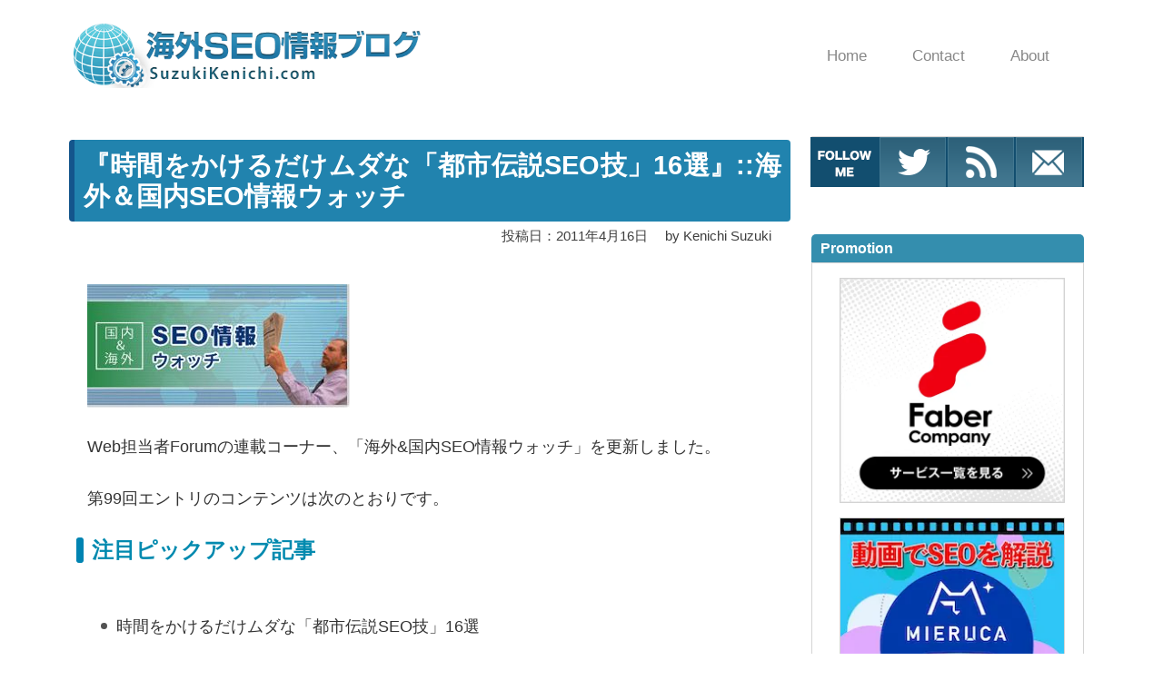

--- FILE ---
content_type: text/html; charset=UTF-8
request_url: https://www.suzukikenichi.com/blog/seowatch110415/
body_size: 31906
content:

<!DOCTYPE html>
<html lang="ja" data-wp-dark-mode-preset="0">
<head prefix="og: http://ogp.me/ns# article: http://ogp.me/ns/article# fb: http://ogp.me/ns/fb#">
<style id="godios-inline-css">@charset "UTF-8";button,hr,input{overflow:visible}iframe,legend,video{max-width:100%}progress,sub,sup{vertical-align:baseline}[aria-disabled],html{cursor:default}body,button,input,optgroup,select,textarea{margin:0}audio,canvas,input[type=radio],progress,video{display:inline-block}#topbar,body.admin-bar,input[type=radio],sub,sup{position:relative}#logo,#topbar{display:-webkit-flex;display:-webkit-box;display:-ms-flexbox}#gnav a,article,aside,details,figcaption,figure,footer,header,main,menu,nav,section{display:block}#overlay-search-close-btn,body{-webkit-tap-highlight-color:transparent}.gnav,.sub-menu,nav ol,nav ul{list-style:none}.entry-content,.entry-title,.related-title>h3,.swiper-title{-webkit-box-orient:vertical}#entry-content,.comment-body,code{word-wrap:break-word}.entry-category,.fn{text-overflow:ellipsis}*,::after,::before{background-repeat:no-repeat;box-sizing:inherit}::after,::before{text-decoration:inherit;vertical-align:inherit}figure{margin:1em 40px}hr{box-sizing:content-box;height:0}.swiper-slide,html,img,legend{box-sizing:border-box}code,kbd,pre,samp{font-family:monospace,monospace;font-size:1em}a{background-color:transparent;-webkit-text-decoration-skip:objects;color:#333;text-decoration:none;-webkit-transition:background-color .3s 0s ease-in-out,color .3s 0s ease-in-out;transition:background-color .3s 0s ease-in-out,color .3s 0s ease-in-out}abbr[title]{border-bottom:none;text-decoration:underline;text-decoration:underline dotted}b,strong{font-weight:700}dfn{font-style:italic}mark{background-color:#ff0;color:#000}small{font-size:80%}sub,sup{font-size:75%;line-height:0}sub{bottom:-.25em}sup{top:-.5em}::-moz-selection{background-color:#b3d4fc;text-shadow:none;color:inherit}::selection{background-color:#b3d4fc;text-shadow:none;color:inherit}audio,canvas,iframe,img,svg,video{vertical-align:middle}iframe{border:none}audio:not([controls]){display:none;height:0}svg{fill:currentColor}svg:not(:root){overflow:hidden}table{border-collapse:collapse}button,input,select,textarea{background-color:transparent;color:inherit;font-size:inherit;line-height:inherit}button,select{text-transform:none}[type=reset],[type=submit],button,html [type=button]{-webkit-appearance:button}[type=button]::-moz-focus-inner,[type=reset]::-moz-focus-inner,[type=submit]::-moz-focus-inner,button::-moz-focus-inner{border-style:none;padding:0}[type=button]:-moz-focusring,[type=reset]:-moz-focusring,[type=submit]:-moz-focusring,button:-moz-focusring{outline:ButtonText dotted 1px}legend{color:inherit;display:table;padding:0;white-space:normal}#breadcrumb>li:nth-of-type(n+2)::before,#entry-content ul>li::before,#side li::before,.link-icon::after{vertical-align:middle;content:""}[type=checkbox],[type=radio]{box-sizing:border-box;padding:0}[type=number]::-webkit-inner-spin-button,[type=number]::-webkit-outer-spin-button{height:auto}[type=search]{-webkit-appearance:textfield;outline-offset:-2px}[type=search]::-webkit-search-cancel-button,[type=search]::-webkit-search-decoration{-webkit-appearance:none}::-webkit-file-upload-button{-webkit-appearance:button;font:inherit}summary{display:list-item}[hidden],template{display:none}[tabindex],a,area,button,input,label,select,summary,textarea{-ms-touch-action:manipulation;touch-action:manipulation}[aria-busy=true]{cursor:progress}[aria-controls]{cursor:pointer}[aria-hidden=false][hidden]:not(:focus){clip:rect(0,0,0,0);display:inherit;position:absolute}@keyframes fadeIn{0%{opacity:0}100%{opacity:1}}@-webkit-keyframes fadeIn{0%{opacity:0}100%{opacity:1}}@keyframes rotating{0%{transform:rotate(0)}100%{transform:rotate(360deg)}}html{-webkit-text-size-adjust:100%;-ms-text-size-adjust:100%;font-size:62.5%}body{-webkit-animation:fadeIn 1s ease 0s 1 normal;animation:fadeIn 1s ease 0s 1 normal;background-color:#F2F1F3;color:rgba(0,0,0,.8);font:200 1.5rem "Noto Sans Japanese",-apple-system,BlinkMacSystemFont,"Helvetica Neue","ヒラギノ角ゴ ProN W3",Hiragino Kaku Gothic ProN,Arial,Meiryo,sans-serif;-webkit-font-smoothing:antialiased;-moz-osx-font-smoothing:grayscale;letter-spacing:.1em}.admin-bar>.fixed-topbar{margin-top:32px}@media all and (-ms-high-contrast:none){body{font-family:'Yu Gothic',"Noto Sans Japanese",Meiryo,sans-serif}}@media all and (-ms-high-contrast:active){body{font-family:'Yu Gothic',"Noto Sans Japanese",Meiryo,sans-serif}}a:hover{color:#81a9d9}a>img{-webkit-transition:box-shadow .3s 0s ease-in-out;transition:box-shadow .3s 0s ease-in-out}a>img:hover{box-shadow:2px 2px 4px #aaa}li,ul{margin:0;padding:0;list-style-type:none}h1,h2,h3,h4,h5,h6{color:rgba(0,0,0,.9);margin:0}h1,h2{line-height:1.2}h1{font-size:2em;font-weight:600;margin:.67em 0}h2,h3{font-weight:400}h2{font-size:2.1rem}h3{font-size:1.9rem}img{border-style:none;font-family:'object-fit: cover;';-o-object-fit:cover;object-fit:cover}input,select,textarea{-webkit-appearance:none;appearance:none;background-color:#f6f3f6;border:none;border-radius:0;margin-top:2px;outline:0;padding:10px}input[type=radio]{border-radius:50%;height:16px;margin:0 5px -2px 0;width:16px}input[type=radio]::before{content:""}input[type=radio]:checked::before{background-color:#81a9d9;border-radius:50%;height:8px;left:50%;position:absolute;top:50%;transform:translate(-50%,-50%);width:8px}textarea{overflow:auto;resize:vertical;padding:10px 11px}button{border:none;outline:0}input[type=submit]{background-color:#b3bfff;color:#fff;font-weight:600;-webkit-transition:box-shadow .3s 0s ease-in-out;transition:box-shadow .3s 0s ease-in-out}input[type=submit]:hover{box-shadow:2px 2px 3px #aaa}p{font-size:1.7rem;line-height:1.4;margin:0 0 16px}.btn{transition:box-shadow .3s 0s ease-in-out}.btn:hover{box-shadow:2px 2px 3px #ccc}.btn-primary{background-color:#b3bfff}.btn-secondary{background-color:#8be8bf}#header{-webkit-transition:background-color .5s 0s ease-in-out;transition:background-color .5s 0s ease-in-out}#topbar{display:flex;height:80px;margin:0 auto;max-height:80px;max-width:1400px;transition:all .5s 0s ease-in-out;width:inherit}.fixed-topbar{animation:fadeIn .5s ease-in-out 0s 1 normal;background-color:#fff;box-shadow:0 0 10px 1px rgba(0,0,0,.4);height:80px;left:0;position:fixed!important;top:0;width:100%;z-index:1000}#logo,#logo>a img{height:inherit;max-height:inherit}#logo{-webkit-box-align:center;-ms-flex-align:center;-webkit-align-items:center;align-items:center;display:flex;width:400px}.site-title{color:#333;font-size:3.4rem;font-weight:300;line-height:inherit;margin:0 0 0 30px;max-width:400px;word-break:break-all}.site-description{font-size:1.4rem;margin:2px 0 0 30px;max-width:400px}#logo>a{max-height:inherit}#logo>a:hover{color:#333}#logo>a:hover img{box-shadow:none}#logo>a img{max-width:400px;width:auto}.site-logo{margin:0;max-height:inherit}#gnav{position:absolute;right:130px;top:0;z-index:1000}#gnav a{line-height:1.2em}.gnav>li>a{color:inherit;font-size:1.6rem;padding:30.5px 50px 30.5px 0}.gnav,.sub-menu{color:#888;margin:0;padding:0;text-align:left}.gnav::after,.gnav::before,.sub-menu::after,.sub-menu::before{content:"";display:table}.gnav::after,.sub-menu::after{clear:both}.gnav>li{float:left;position:relative}.gnav>li>a:hover{color:#81a9d9;text-decoration:none}.sub-menu{background:#fff;padding:22px 5px 22px 30px}.sub-menu>li{height:0;overflow:hidden;padding-right:10px;-webkit-transition:height .35s 0s ease-in;transition:height .35s 0s ease-in;width:220px}.sub-menu>li>a{border:none;color:inherit;display:inline-block;font-size:1.5rem;padding:9px 0;-webkit-transition:transform .2s 0s ease-in-out;transition:transform .2s 0s ease-in-out}#overlay-menu-close-btn,#overlay-search .search-icon,#topbar-menu-btn{display:none}.sub-menu>li>a:hover{-webkit-transform:translateX(5px);transform:translateX(5px)}.sub-menu{box-shadow:0 15px 20px -10px rgba(0,0,0,.4);filter:alpha(opacity=0);left:0;opacity:0;position:absolute;-webkit-transition:.5s ease;transition:.5s ease;top:80px;visibility:hidden;z-index:100}.gnav>li:hover>ul>li{height:36px}.gnav>li:hover>.sub-menu{filter:alpha(opacity=100);opacity:1;visibility:visible}#topbar-search-btn{position:absolute;right:51px;top:28px}#topbar-search-btn>a{color:#333}.search-icon{fill:#333;height:25px;width:25px}#overlay-search{background-color:#fff;display:none;height:100%;left:0;position:fixed;top:0;width:100%;z-index:2000}#overlay-search-close-btn-wrap{margin:0 auto;max-width:1400px}#overlay-search-close-btn{position:absolute;right:51px;top:24px}#overlay-search-close-btn>svg{height:30px;width:30px}#overlay-search>.search-form{position:absolute;left:50%;top:23.99%;-webkit-transform:translate(-50%,-23.99%);transform:translate(-50%,-23.99%)}#overlay-search .search-field{background-color:#fff;border-bottom:1px solid #eee;font-size:2.5rem;line-height:1.3;padding-bottom:15px;text-align:center}#side .search-form{margin:4px 6px}#side .search-field{background-color:#fff;height:35px;width:calc(100% - 40px)}#side .search-submit{padding:0 0 0 9px}#side p{padding:0 10px}#entry-content ul>li::before,#side li::before{border-radius:50%;display:inline-block;height:7px;margin:-.2em 10px 0 0;width:7px}#entry-content ul>li:nth-of-type(odd) li::before,#entry-content ul>li:nth-of-type(odd)::before,#side li:nth-of-type(odd) li::before,#side li:nth-of-type(odd)::before{background-color:#b3bfff}#entry-content ul>li:nth-of-type(even) li::before,#entry-content ul>li:nth-of-type(even)::before,#side li:nth-of-type(even) li::before,#side li:nth-of-type(even)::before{background-color:#8be8bf}#entry-content ul ul{margin:0 0 0 1em}#overlay-search-close-btn,#side .search-submit,#submit,#topbar-search-btn{cursor:pointer}#main-visual.fadeout-slideup,#slider.fadeout-slideup{height:0!important;margin:0 auto;padding:0;opacity:0;overflow:hidden;transition:height .7s ease,margin .7s ease,opacity .7s linear}#main-visual.tmp,#slider.tmp{margin:0 auto}#main-visual.fadein-slidedown,#slider.fadein-slidedown{height:auto;opacity:1!important;overflow:hidden;transition:height .7s ease,margin .7s ease,opacity .7s linear}#main-visual{margin-top:30px;text-align:center}#main-visual>a{display:inline-block}.mvi-full-width{width:100vw;height:45vw}.mvi-content-width{display:block;height:510px;margin:auto;max-width:1135px;width:1135px}#slider{margin:40px auto 50px;width:1400px}.swiper-slide{background-color:#fff;padding:14px}.swiper-slide>img{height:228px;width:100%}.swiper-header{height:calc(100% - 28px);left:14px;position:absolute;top:14px;-webkit-transition:box-shadow .3s 0s ease-in-out;transition:box-shadow .3s 0s ease-in-out;width:calc(100% - 28px)}.swiper-header:hover{box-shadow:2px 2px 4px #666}.swiper-header::after{background-image:-moz-linear-gradient(rgba(0,0,0,0),rgba(0,0,0,.5));background-image:-webkit-linear-gradient(rgba(0,0,0,0),rgba(0,0,0,.5));background-image:linear-gradient(rgba(0,0,0,0),rgba(0,0,0,.5));bottom:0;content:"";height:60%;left:0;position:absolute;width:100%}.swiper-header>a,.swiper-header>a::after,.swiper-title{left:0;position:inherit;width:100%}.swiper-header>a{bottom:0;cursor:ew-resize;height:100%}.swiper-header>a::after{content:"";height:100%;top:0;z-index:1}.swiper-title{-webkit-line-clamp:3;bottom:0;color:#fff;display:-webkit-box;font-size:1.6rem;font-weight:600;margin-bottom:13px;overflow:hidden;padding:0 16px;word-break:break-all;z-index:10}.swiper-pagination{bottom:initial!important;height:28px!important;left:initial!important;margin-top:30px!important;position:static!important}.swiper-pagination-bullet-active{background:#fff!important}.swiper-pagination-bullet{background:#333!important}.swiper-button-next,.swiper-button-prev{-moz-background-size:27px 27px!important;-webkit-background-size:27px 27px!important;background-size:27px 27px!important;background-repeat:no-repeat;top:auto!important;bottom:-4px!important}.swiper-button-prev{background-image:url("data:image/svg+xml,%3Csvg xmlns='http://www.w3.org/2000/svg' width='20' height='20'%3E%3Ctitle%3EChevron Left%3C/title%3E%3Cpath d='M14 20a.5.5 0 0 0 .354-.853l-8.646-8.646 8.646-8.646a.5.5 0 0 0-.707-.707l-9 9a.5.5 0 0 0 0 .707l9 9a.498.498 0 0 0 .354.146z' fill='%23c7c7c7'/%3E%3C/svg%3E")!important;left:calc(50% - 27px - 130px)!important}.swiper-button-next{background-image:url("data:image/svg+xml,%3Csvg xmlns='http://www.w3.org/2000/svg' width='20' height='20'%3E%3Ctitle%3EChevron Right%3C/title%3E%3Cpath d='M5 20a.5.5 0 0 1-.354-.853l8.646-8.646-8.646-8.646a.5.5 0 0 1 .707-.707l9 9a.5.5 0 0 1 0 .707l-9 9a.498.498 0 0 1-.354.146z' fill='%23c7c7c7'/%3E%3C/svg%3E")!important;right:calc(50% - 27px - 130px)!important}#wrapper{display:-webkit-flex;display:-webkit-box;display:-ms-flexbox;display:flex;-webkit-justify-content:center;-webkit-box-pack:center;-ms-flex-pack:center;justify-content:center;margin-top:40px;max-width:100%}.r-column{flex-wrap:wrap}.l-column{flex-wrap:wrap-reverse}#godios-wrapper{width:800px}.l-wrap{margin-left:5px}.r-wrap{margin-right:5px}.entry-list{background-color:#fff;height:250px;margin-top:5px;padding:15px;position:relative;width:100%}#contents>ol>li:nth-of-type(odd)::before,#contents>ol>li:nth-of-type(odd)>ul::before,.entry-category{background-color:#8be8bf}.entry-list:nth-of-type(1){margin-top:0}.entry-list>a::before{content:"";height:calc(100% - 30px);left:15px;position:absolute;top:15px;width:calc(100% - 30px)}.entry-list>a:hover .entry-title{color:#81a9d9}.entry-title{-webkit-transition:color .3s 0s ease-in-out;transition:color .3s 0s ease-in-out}.entry-image{float:left;overflow:hidden;width:220px}#wp-calendar #next>a,.alignright{float:right}.entry-image>img{height:220px;-webkit-transition:transform .5s 0s ease-in-out;transition:transform .5s 0s ease-in-out;width:220px}.entry-list>a:hover>.entry-image>img{-webkit-transform:scale(1.15);transform:scale(1.15)}.entry-inner{left:265px;position:absolute;top:50%;-webkit-transform:translate(0,-50%);transform:translate(0,-50%);width:510px}.entry-category{color:#fff;display:inline-block;font-size:1.2rem;font-weight:600;max-width:100%;margin:0;padding:2px 4px 3px 6px;overflow:hidden;white-space:nowrap}.entry-category a,.entry-category a:hover{color:inherit}.entry-title{-webkit-line-clamp:2;display:-webkit-box;margin-top:8px;max-height:53px;overflow:hidden}.entry-content{display:-webkit-box;-webkit-line-clamp:3;max-height:82px;overflow:hidden}.entry-content>p{color:#aaa;font-size:1.5rem;line-height:1.6;margin-bottom:0;margin-top:8px}.entry-widget{-webkit-box-align:end;-ms-flex-align:end;-webkit-align-items:flex-end;align-items:flex-end;display:-webkit-flex;display:-webkit-box;display:-ms-flexbox;display:flex;-webkit-justify-content:space-between;-ms-flex-pack:distribute;justify-content:space-around}#breadcrumb,.bc-link{-webkit-box-align:center}.entry-widget.bottom{margin-top:40px}.entry-widget.thumb-bottom{margin-bottom:40px}.entry-widget .widget-wrap{padding:0}.link-icon::after{background:url("data:image/svg+xml,%3Csvg xmlns='http://www.w3.org/2000/svg' width='20' height='20'%3E%3Cpath d='M6.5 14a.5.5 0 0 1-.354-.853l7-7a.5.5 0 0 1 .707.707l-7 7a.498.498 0 0 1-.354.146z' fill='%23aaa' /%3E%3Cpath d='M14 11a4.89 4.89 0 0 1-.555-.031.5.5 0 0 1 .11-.994A4.004 4.004 0 0 0 18 5.999c0-2.206-1.794-4-4-4a4.004 4.004 0 0 0-3.976 4.445.5.5 0 0 1-.994.11A5.006 5.006 0 0 1 14 .999c2.757 0 5 2.243 5 5s-2.243 5-5 5zM6 19c-2.757 0-5-2.243-5-5a5.006 5.006 0 0 1 5.555-4.969.5.5 0 0 1-.11.994A4.004 4.004 0 0 0 2 14.001c0 2.206 1.794 4 4 4a4.004 4.004 0 0 0 3.976-4.445.5.5 0 0 1 .994-.11 5.006 5.006 0 0 1-4.969 5.555z' fill='%23aaa' /%3E%3C/svg%3E") center center no-repeat;background-size:contain;display:inline-block;height:.9em;margin:0 .3em .1em .2em;width:.9em}#entry-content>.entry-widget p{font-size:1.4rem;margin:0 0 5px 5px;padding-bottom:3px;text-align:left}.entry-footer{margin-top:10px}.entry-date{color:#666;font-size:1.4rem}#breadcrumb{-ms-flex-align:center;-webkit-align-items:center;align-items:center;background-color:rgba(255,255,255,.15);color:#fff;display:-webkit-flex;display:-webkit-box;display:-ms-flexbox;display:flex;font-weight:400;line-height:1.4;margin:0;max-width:752px;overflow:hidden;padding:4px 5px;position:absolute;-webkit-transform:translate(24px,25px);transform:translate(24px,25px);white-space:nowrap;z-index:1}#breadcrumb>li:nth-of-type(n+2)::before{background:url("data:image/svg+xml,%3Csvg version='1.1' xmlns='http://www.w3.org/2000/svg' xmlns:xlink='http://www.w3.org/1999/xlink' height='10' width='10' viewBox='0 0 20 20'%3E%3Ctitle%3EArrow Right%3C/title%3E%3Cpath d='M5 20c-0.128 0-0.256-0.049-0.354-0.146-0.195-0.195-0.195-0.512 0-0.707l8.646-8.646-8.646-8.646c-0.195-0.195-0.195-0.512 0-0.707s0.512-0.195 0.707 0l9 9c0.195 0.195 0.195 0.512 0 0.707l-9 9c-0.098 0.098-0.226 0.146-0.354 0.146z' fill='%23fff'%3E%3C/path%3E%3C/svg%3E") no-repeat;background-size:contain;display:inline-block;height:11px;margin:0 6px 0 5px;width:10px}#breadcrumb>.no-img:nth-of-type(n+2)::before,.page #breadcrumb.no-img>li:nth-of-type(n+2)::before{background:url("data:image/svg+xml,%3Csvg version='1.1' xmlns='http://www.w3.org/2000/svg' xmlns:xlink='http://www.w3.org/1999/xlink' height='10' width='10' viewBox='0 0 20 20'%3E%3Ctitle%3EArrow Right%3C/title%3E%3Cpath d='M5 20c-0.128 0-0.256-0.049-0.354-0.146-0.195-0.195-0.195-0.512 0-0.707l8.646-8.646-8.646-8.646c-0.195-0.195-0.195-0.512 0-0.707s0.512-0.195 0.707 0l9 9c0.195 0.195 0.195 0.512 0 0.707l-9 9c-0.098 0.098-0.226 0.146-0.354 0.146z' fill='%23ccc'%3E%3C/path%3E%3C/svg%3E") no-repeat}#breadcrumb>li:last-child{overflow:hidden;text-overflow:ellipsis;white-space:nowrap}#breadcrumb>li:last-child::before{transform:translateY(-1px)}.entry-top>header>.entry-title{-webkit-box-orient:vertical;-webkit-line-clamp:2;color:#fff;display:-webkit-box;font-size:3rem;height:73px;max-height:90px;overflow:hidden}#breadcrumb>li:last-child,#breadcrumb>li>a{color:#fff;font-size:1.4rem}#breadcrumb>li>.no-img{color:#ccc}#breadcrumb>img{height:10px;margin:-2px 0 0 5px;width:10px}#entry{background-color:#fff;margin-top:5px;padding:15px;width:100%}.entry-top{height:358px;position:relative}#entry>.no-img{height:158px}.entry-top>header{left:0;padding:0 40px;position:absolute;top:104px;width:100%}.entry-top-page>header{top:140px}.entry-top-page>header>.entry-title{height:auto!important}.entry-top-page.no-img{height:160px}.entry-top-page>.no-img{top:70px}.entry-top>.no-img>.entry-title{color:#333}.entry-top>.entry-image{position:relative;width:100%}.entry-top>.entry-image>img{-webkit-filter:blur(6px);filter:blur(6px);height:370px;margin:-6px;width:101.6%}.entry-top>.entry-image::after{content:"";background-color:rgba(0,0,0,.25);height:100%;left:0;position:absolute;top:0;width:100%}.entry-meta{color:#eee;font-size:1.4rem;font-weight:400;margin-top:3px}.no-img>.entry-meta{color:#ccc}.posted-date{margin-right:15px}.posted-date::before,.updated-date::before{content:"";height:13px;margin-bottom:-1px;margin-right:-1px;width:13px;display:inline-block;vertical-align:baseline}.posted-date::before{background:url("data:image/svg+xml,%3Csvg version='1.1' xmlns='http://www.w3.org/2000/svg' xmlns:xlink='http://www.w3.org/1999/xlink' width='20' height='20' viewBox='0 0 20 20'%3E%3Ctitle%3EPosted On%3C/title%3E%3Cpath d='M4.501 15c-0.017 0-0.034-0.001-0.052-0.003-0.273-0.028-0.472-0.271-0.447-0.544 0.239-2.52 1.062-4.786 2.449-6.734 1.138-1.599 2.649-2.982 4.493-4.11 3.19-1.952 6.524-2.609 7.556-2.609 0.276 0 0.5 0.224 0.5 0.5 0 0.944-0.877 1.821-1.252 2.196-0.611 0.611-1.712 0.993-2.777 1.363-0.031 0.011-0.062 0.022-0.093 0.032 0.682-0.034 1.269-0.039 1.557-0.039 0.065 0 0.101 0 0.101 0 0.186 0.002 0.355 0.106 0.44 0.271s0.072 0.363-0.035 0.516c-0.8 1.145-1.776 2.037-2.983 2.727-0.579 0.331-1.217 0.485-2.009 0.485-0.462 0-0.926-0.052-1.375-0.102-0.433-0.048-0.881-0.098-1.309-0.098-0.774 0-1.363 0.162-1.909 0.526-0.017 0.012-0.035 0.022-0.054 0.031-0.725 0.362-1.352 1.351-1.815 2.859-0.367 1.196-0.49 2.278-0.491 2.289-0.028 0.255-0.245 0.445-0.496 0.445zM17.805 2.068c-1.305 0.2-3.851 0.872-6.338 2.394-1.376 0.842-2.917 2.068-4.157 3.794 0.576-0.275 1.211-0.405 1.956-0.405 0.484 0 0.96 0.053 1.42 0.104 0.442 0.049 0.859 0.096 1.265 0.096 0.611 0 1.091-0.112 1.513-0.353 0.789-0.451 1.45-0.98 2.028-1.629-0.928 0.029-2.277 0.11-3.125 0.336-0.201 0.054-0.414-0.023-0.535-0.192s-0.125-0.395-0.010-0.568c0.477-0.715 1.616-1.111 2.823-1.53 0.958-0.333 1.949-0.677 2.398-1.126 0.158-0.158 0.532-0.532 0.763-0.921z' fill='%23fff'%3E%3C/path%3E%3Cpath d='M7.568 16.925c-0.006-0.006-0.568-0.641-0.568-1.425 0-0.36-0.193-0.701-0.544-0.961-0.222-0.164-0.535-0.117-0.699 0.105s-0.117 0.535 0.105 0.699c0.114 0.084 0.139 0.146 0.139 0.157 0 0.017-0.054 0.132-0.309 0.26-0.305 0.153-0.739 0.24-1.191 0.24s-0.885-0.088-1.191-0.24c-0.256-0.128-0.309-0.243-0.309-0.26 0-0.008 0.016-0.054 0.095-0.122 0.209-0.181 0.232-0.496 0.051-0.705s-0.496-0.232-0.705-0.051c-0.364 0.315-0.441 0.651-0.441 0.878 0 0.785-0.564 1.42-0.568 1.425-0.543 0.593-0.543 1.557 0 2.15 0.087 0.095 0.91 0.925 3.068 0.925s2.981-0.83 3.068-0.925c0.543-0.593 0.543-1.557 0-2.15zM6.831 18.399c-0.006 0.006-0.627 0.601-2.331 0.601-1.656 0-2.293-0.566-2.336-0.606-0.19-0.214-0.188-0.582 0.005-0.793 0.022-0.024 0.366-0.405 0.604-0.993 0.029 0.016 0.058 0.032 0.089 0.047 0.446 0.223 1.027 0.346 1.638 0.346s1.192-0.123 1.638-0.346c0.030-0.015 0.060-0.031 0.089-0.047 0.238 0.588 0.582 0.969 0.604 0.993 0.195 0.213 0.195 0.586 0 0.799z' fill='%23fff'%3E%3C/path%3E%3C/svg%3E%0A") no-repeat;background-size:contain}.updated-date::before{background:url("data:image/svg+xml,%3Csvg version='1.1' xmlns='http://www.w3.org/2000/svg' xmlns:xlink='http://www.w3.org/1999/xlink' width='20' height='20' viewBox='0 0 20 20'%3E%3Ctitle%3EUpdate On%3C/title%3E%3Cpath d='M2.49 4.49c1.605-1.605 3.74-2.49 6.010-2.49s4.405 0.884 6.010 2.49 2.49 3.74 2.49 6.010v1.293l2.146-2.146c0.195-0.195 0.512-0.195 0.707 0s0.195 0.512 0 0.707l-3 3c-0.098 0.098-0.226 0.146-0.354 0.146s-0.256-0.049-0.354-0.146l-3-3c-0.195-0.195-0.195-0.512 0-0.707s0.512-0.195 0.707 0l2.146 2.146v-1.293c0-4.136-3.364-7.5-7.5-7.5s-7.5 3.364-7.5 7.5c0 4.136 3.364 7.5 7.5 7.5 0.276 0 0.5 0.224 0.5 0.5s-0.224 0.5-0.5 0.5c-2.27 0-4.405-0.884-6.010-2.49s-2.49-3.74-2.49-6.010c0-2.27 0.884-4.405 2.49-6.010z' fill='%23fff'%3E%3C/path%3E%3C/svg%3E%0A") no-repeat;background-size:contain}.no-img .posted-date::before{background:url("data:image/svg+xml,%3Csvg version='1.1' xmlns='http://www.w3.org/2000/svg' xmlns:xlink='http://www.w3.org/1999/xlink' width='20' height='20' viewBox='0 0 20 20'%3E%3Ctitle%3EPosted On%3C/title%3E%3Cpath d='M4.501 15c-0.017 0-0.034-0.001-0.052-0.003-0.273-0.028-0.472-0.271-0.447-0.544 0.239-2.52 1.062-4.786 2.449-6.734 1.138-1.599 2.649-2.982 4.493-4.11 3.19-1.952 6.524-2.609 7.556-2.609 0.276 0 0.5 0.224 0.5 0.5 0 0.944-0.877 1.821-1.252 2.196-0.611 0.611-1.712 0.993-2.777 1.363-0.031 0.011-0.062 0.022-0.093 0.032 0.682-0.034 1.269-0.039 1.557-0.039 0.065 0 0.101 0 0.101 0 0.186 0.002 0.355 0.106 0.44 0.271s0.072 0.363-0.035 0.516c-0.8 1.145-1.776 2.037-2.983 2.727-0.579 0.331-1.217 0.485-2.009 0.485-0.462 0-0.926-0.052-1.375-0.102-0.433-0.048-0.881-0.098-1.309-0.098-0.774 0-1.363 0.162-1.909 0.526-0.017 0.012-0.035 0.022-0.054 0.031-0.725 0.362-1.352 1.351-1.815 2.859-0.367 1.196-0.49 2.278-0.491 2.289-0.028 0.255-0.245 0.445-0.496 0.445zM17.805 2.068c-1.305 0.2-3.851 0.872-6.338 2.394-1.376 0.842-2.917 2.068-4.157 3.794 0.576-0.275 1.211-0.405 1.956-0.405 0.484 0 0.96 0.053 1.42 0.104 0.442 0.049 0.859 0.096 1.265 0.096 0.611 0 1.091-0.112 1.513-0.353 0.789-0.451 1.45-0.98 2.028-1.629-0.928 0.029-2.277 0.11-3.125 0.336-0.201 0.054-0.414-0.023-0.535-0.192s-0.125-0.395-0.010-0.568c0.477-0.715 1.616-1.111 2.823-1.53 0.958-0.333 1.949-0.677 2.398-1.126 0.158-0.158 0.532-0.532 0.763-0.921z' fill='%23ccc'%3E%3C/path%3E%3Cpath d='M7.568 16.925c-0.006-0.006-0.568-0.641-0.568-1.425 0-0.36-0.193-0.701-0.544-0.961-0.222-0.164-0.535-0.117-0.699 0.105s-0.117 0.535 0.105 0.699c0.114 0.084 0.139 0.146 0.139 0.157 0 0.017-0.054 0.132-0.309 0.26-0.305 0.153-0.739 0.24-1.191 0.24s-0.885-0.088-1.191-0.24c-0.256-0.128-0.309-0.243-0.309-0.26 0-0.008 0.016-0.054 0.095-0.122 0.209-0.181 0.232-0.496 0.051-0.705s-0.496-0.232-0.705-0.051c-0.364 0.315-0.441 0.651-0.441 0.878 0 0.785-0.564 1.42-0.568 1.425-0.543 0.593-0.543 1.557 0 2.15 0.087 0.095 0.91 0.925 3.068 0.925s2.981-0.83 3.068-0.925c0.543-0.593 0.543-1.557 0-2.15zM6.831 18.399c-0.006 0.006-0.627 0.601-2.331 0.601-1.656 0-2.293-0.566-2.336-0.606-0.19-0.214-0.188-0.582 0.005-0.793 0.022-0.024 0.366-0.405 0.604-0.993 0.029 0.016 0.058 0.032 0.089 0.047 0.446 0.223 1.027 0.346 1.638 0.346s1.192-0.123 1.638-0.346c0.030-0.015 0.060-0.031 0.089-0.047 0.238 0.588 0.582 0.969 0.604 0.993 0.195 0.213 0.195 0.586 0 0.799z' fill='%23ccc'%3E%3C/path%3E%3C/svg%3E%0A") no-repeat;background-size:contain}.no-img .updated-date::before{background:url("data:image/svg+xml,%3Csvg version='1.1' xmlns='http://www.w3.org/2000/svg' xmlns:xlink='http://www.w3.org/1999/xlink' width='20' height='20' viewBox='0 0 20 20'%3E%3Ctitle%3EUpdate On%3C/title%3E%3Cpath d='M2.49 4.49c1.605-1.605 3.74-2.49 6.010-2.49s4.405 0.884 6.010 2.49 2.49 3.74 2.49 6.010v1.293l2.146-2.146c0.195-0.195 0.512-0.195 0.707 0s0.195 0.512 0 0.707l-3 3c-0.098 0.098-0.226 0.146-0.354 0.146s-0.256-0.049-0.354-0.146l-3-3c-0.195-0.195-0.195-0.512 0-0.707s0.512-0.195 0.707 0l2.146 2.146v-1.293c0-4.136-3.364-7.5-7.5-7.5s-7.5 3.364-7.5 7.5c0 4.136 3.364 7.5 7.5 7.5 0.276 0 0.5 0.224 0.5 0.5s-0.224 0.5-0.5 0.5c-2.27 0-4.405-0.884-6.010-2.49s-2.49-3.74-2.49-6.010c0-2.27 0.884-4.405 2.49-6.010z' fill='%23ccc'%3E%3C/path%3E%3C/svg%3E%0A") no-repeat;background-size:contain}#entry-content a,.comment-body>p>a{color:#81a9d9;font-weight:400}#entry-content #contents a:hover,#entry-content a:hover,.comment-body>p>a:hover{color:#b3bfff}#entry-content #contents a{color:#333}#contents{background-color:#fafafa;margin-top:15px;padding:20px;width:100%}.contents-title{font-size:2rem;font-weight:400;display:block;text-align:center}#entry-content #contents>ol{counter-reset:li;list-style:none;margin-left:40px}#entry-content #contents>ol>li{color:#fff;font-size:1.5rem;line-height:1.3;list-style-type:none;margin-top:15px;padding-left:5px;padding-bottom:2px;position:relative;z-index:1}#contents>ol>li::before{border-radius:50%;content:counter(li) ".";counter-increment:li;font-weight:400;height:1.8em;left:-33px;line-height:1.8em;padding-left:6px;position:absolute;text-align:center;top:-3px;width:1.8em;z-index:-1}#contents ul::before{border-radius:2px;content:"";display:inline-block;height:100%;left:-1.4em;position:absolute;top:0;width:2px;z-index:-2}#contents>ol>li:nth-of-type(even)::before,#contents>ol>li:nth-of-type(even)>ul::before{background-color:#b3bfff}#entry-content #contents ul{margin:9px 0 5px}#contents ul>li{color:#ccc;font-size:1.4rem;font-weight:200;list-style-type:none;margin:5px 0 0 14px;position:relative}#entry-content #contents ul>li::before{background-color:#ccc;border-radius:50%;content:"";display:inline-block;font-size:1.4rem;height:5px;margin:0;vertical-align:baseline;transform:translate(-10px,-3px);width:5px}.download,.download>a{text-decoration:none;vertical-align:middle}#entry-content li:not(.icon-round){font-size:1.7rem;line-height:1.6}#entry-content h2,#entry-content h3,#entry-content h4,#entry-content h5,#entry-content h6{font-weight:600;line-height:1.2;position:relative}#entry-content h2::before,#entry-content h3::before,#entry-content h4::before,#entry-content h5::before{content:"";height:100%;left:0;margin-right:.6em;position:absolute}#entry-content h2{font-size:2.5rem;margin:2.5em -1.5em 1.25em;padding-left:1em}#entry-content h2::before{background-color:#b3bfff;border-radius:.17em;width:.35em}#entry-content h3{font-size:2.2rem;margin:2em -.5em 1em;padding-left:.9em}#entry-content h3::before{background-color:#8be8bf;border-radius:.13em;width:.3em}#entry-content h4{font-size:1.9rem;margin:1.5em 0 .75em;padding-left:.8em}#entry-content h4::before{background-color:#b3bfff;border-radius:.1em;width:.25em}#entry-content h5,#entry-content h6{font-size:1.6rem;margin:1.5em 0 .75em;padding-left:.7em}#entry-content h5::before{background-color:#8be8bf;border-radius:.1em;width:.2em}#entry-content{margin:50px 70px;overflow-wrap:break-word}#entry-content p:not(.wp-caption-text){line-height:1.6;margin:1.5em 0 0}#entry-content .iframe-wrap{background-color:#000;height:0;margin-top:15px;padding-bottom:56.25%;position:relative;width:100%}#entry-content .iframe-wrap>iframe{height:100%;left:0;position:absolute;top:0;width:100%}iframe.lazyloading~.loading-indicator{background-color:#fafafa;border-radius:10px;height:50px;left:50%;position:absolute;top:50%;transform:translate(-50%,-50%);width:50px;z-index:1}iframe.lazyloading~.loading-indicator::after{animation:rotating 1s linear infinite;background-image:url("data:image/svg+xml,%3Csvg width='35' height='35' viewBox='0 0 100 100' preserveAspectRatio='xMidYMid' version='1.1' xmlns='http://www.w3.org/2000/svg' xmlns:xlink='http://www.w3.org/1999/xlink' class='li-svg'%3E%3Ccircle cx='50' cy='50' fill='none' stroke='%23333' stroke-width='3' r='35' stroke-dasharray='164.93361431346415 56.97787143782138'%3E%3C!--%3CanimateTransform attributeName='transform' type='rotate' calcMode='linear' values='0 50 50;360 50 50' keyTimes='0;1' dur='1s' begin='0s' repeatCount='indefinite'%3E%3C/animateTransform%3E--%3E%3C/circle%3E%3C/svg%3E");background-position:center center;background-repeat:no-repeat;background-size:34px 34px;content:"";height:34px;left:calc(50% - 17px);position:absolute;top:calc(50% - 17px);width:34px}blockquote::after,blockquote::before{height:25px;position:absolute;width:25px;content:""}blockquote{background-color:#fafafa;margin:15px 15px 0;padding:40px;position:relative}blockquote::before{background:url("data:image/svg+xml,%3C%3Fxml version='1.0' encoding='utf-8'%3F%3E%3C!-- Generated by IcoMoon.io --%3E%3C!DOCTYPE svg PUBLIC '-//W3C//DTD SVG 1.1//EN' 'http://www.w3.org/Graphics/SVG/1.1/DTD/svg11.dtd'%3E%3Csvg version='1.1' xmlns='http://www.w3.org/2000/svg' xmlns:xlink='http://www.w3.org/1999/xlink' width='20' height='20' viewBox='0 0 20 20'%3E%3Cpath d='M4.5 8c-0.924 0-1.783 0.28-2.499 0.759 1.297-2.245 3.725-3.759 6.499-3.759 0.276 0 0.5-0.224 0.5-0.5s-0.224-0.5-0.5-0.5c-2.27 0-4.405 0.884-6.010 2.49s-2.49 3.74-2.49 6.010c0 2.481 2.019 4.5 4.5 4.5s4.5-2.019 4.5-4.5-2.019-4.5-4.5-4.5zM4.5 16c-1.93 0-3.5-1.57-3.5-3.5 0-0.030 0.001-0.060 0.001-0.090 0.048-1.888 1.599-3.41 3.499-3.41 1.93 0 3.5 1.57 3.5 3.5s-1.57 3.5-3.5 3.5z' fill='%23ccc'%3E%3C/path%3E%3Cpath d='M15.5 8c-0.924 0-1.783 0.28-2.499 0.759 1.297-2.245 3.725-3.759 6.499-3.759 0.276 0 0.5-0.224 0.5-0.5s-0.224-0.5-0.5-0.5c-2.27 0-4.405 0.884-6.010 2.49s-2.49 3.74-2.49 6.010c0 2.481 2.019 4.5 4.5 4.5s4.5-2.019 4.5-4.5-2.019-4.5-4.5-4.5zM15.5 16c-1.93 0-3.5-1.57-3.5-3.5 0-0.030 0.001-0.060 0.001-0.090 0.048-1.888 1.599-3.41 3.499-3.41 1.93 0 3.5 1.57 3.5 3.5s-1.57 3.5-3.5 3.5z' fill='%23ccc'%3E%3C/path%3E%3C/svg%3E%0A") no-repeat;background-size:contain;left:15px;top:10px}blockquote::after{background:url("data:image/svg+xml,%3C%3Fxml version='1.0' encoding='utf-8'%3F%3E%3C!-- Generated by IcoMoon.io --%3E%3C!DOCTYPE svg PUBLIC '-//W3C//DTD SVG 1.1//EN' 'http://www.w3.org/Graphics/SVG/1.1/DTD/svg11.dtd'%3E%3Csvg version='1.1' xmlns='http://www.w3.org/2000/svg' xmlns:xlink='http://www.w3.org/1999/xlink' width='20' height='20' viewBox='0 0 20 20'%3E%3Cpath d='M4.5 13c0.924 0 1.783-0.28 2.499-0.759-1.297 2.245-3.725 3.759-6.499 3.759-0.276 0-0.5 0.224-0.5 0.5s0.224 0.5 0.5 0.5c2.27 0 4.405-0.884 6.010-2.49s2.49-3.74 2.49-6.010c0-2.481-2.019-4.5-4.5-4.5s-4.5 2.019-4.5 4.5 2.019 4.5 4.5 4.5zM4.5 5c1.93 0 3.5 1.57 3.5 3.5 0 0.030-0.001 0.060-0.001 0.090-0.048 1.888-1.599 3.41-3.499 3.41-1.93 0-3.5-1.57-3.5-3.5s1.57-3.5 3.5-3.5z' fill='%23ccc'%3E%3C/path%3E%3Cpath d='M11.5 16c-0.276 0-0.5 0.224-0.5 0.5s0.224 0.5 0.5 0.5c2.27 0 4.405-0.884 6.010-2.49s2.49-3.74 2.49-6.010c0-2.481-2.019-4.5-4.5-4.5s-4.5 2.019-4.5 4.5 2.019 4.5 4.5 4.5c0.924 0 1.783-0.28 2.499-0.759-1.297 2.245-3.725 3.759-6.499 3.759zM15.5 12c-1.93 0-3.5-1.57-3.5-3.5s1.57-3.5 3.5-3.5 3.5 1.57 3.5 3.5c0 0.030-0.001 0.060-0.001 0.090-0.048 1.888-1.599 3.41-3.499 3.41z' fill='%23ccc'%3E%3C/path%3E%3C/svg%3E%0A") no-repeat;background-size:contain;right:15px;bottom:10px}.download{border-radius:3px;display:table}.download>a{color:#fff!important;border-radius:0 3px 3px 0;display:table-cell;font-weight:600;line-height:1;padding-right:2rem}.download span{font-size:1.3rem;font-weight:400}.download::before{background:url("data:image/svg+xml,%3Csvg xmlns='http://www.w3.org/2000/svg' width='20' height='20'%3E%3Cpath d='M12.853 13.647a.5.5 0 0 0-.707 0L11 14.793V10.5a.5.5 0 0 0-1 0v4.293l-1.146-1.146a.5.5 0 0 0-.707.707l2 2a.498.498 0 0 0 .707-.001l2-2a.5.5 0 0 0 0-.707z' fill='%23fff' /%3E%3Cpath d='M16.006 16H13.5a.5.5 0 0 1 0-1h2.506C17.657 15 19 13.657 19 12.006a2.997 2.997 0 0 0-4.02-2.814.5.5 0 0 1-.534-.814c.357-.376.554-.865.554-1.379 0-1.103-.897-2-2-2-.642 0-1.229.297-1.61.814-.23.312-.365.678-.388 1.057a.5.5 0 0 1-.908.257A5.008 5.008 0 0 0 6 4.999c-2.757 0-5 2.243-5 5s2.243 5 5 5h1.5a.5.5 0 0 1 0 1H6c-3.308 0-6-2.692-6-6s2.692-6 6-6c1.602 0 3.137.643 4.26 1.775A3.014 3.014 0 0 1 13 3.999a3.004 3.004 0 0 1 2.822 4.017A3.999 3.999 0 0 1 20 12.006 3.999 3.999 0 0 1 16.006 16z' fill='%23fff' /%3E%3C/svg%3E") center center no-repeat;background-size:3.5rem 3.5rem;content:"";display:inline-block;height:5.5rem;padding:2rem;width:7rem}code,pre{background-color:#f7f7f7;border-radius:5px}pre{display:block;padding:1em 1.5em}code{display:inline-block;padding:.05em .5em;white-space:pre-wrap;word-break:break-word}.code-title{color:#999;margin-bottom:1em;display:block}.blog-card{-webkit-box-sizing:border-box;box-sizing:border-box;border:3px solid #F2F1F3;margin-top:10px;padding:10px;width:100%}.bc-link{-ms-flex-align:center;align-items:center;display:-webkit-box;display:-ms-flexbox;display:flex}#entry-content .cite-link{font-size:1.4rem;margin-top:15px;text-align:right}.bc-content{flex:1;padding-right:10px}#entry-content .bc-img{height:120px;margin:0 20px 0 0;overflow:hidden;width:120px}#entry-content .bc-img>img{height:100%;margin:0;-webkit-transition:-webkit-transform .5s 0s ease-in-out;transition:-webkit-transform .5s 0s ease-in-out;transition:transform .5s 0s ease-in-out;transition:transform .5s 0s ease-in-out,-webkit-transform .5s 0s ease-in-out;width:100%;will-change:transform}.bc-link:hover img{-webkit-transform:scale(1.15);transform:scale(1.15)}#entry-content .bc-title{font-size:1.8rem;margin:0;-webkit-transition:color .3s 0s ease-in-out;transition:color .3s 0s ease-in-out}.bc-link:hover .bc-title{color:#81a9d9}.bc-date{color:#666;display:block;font-size:1.3rem;font-weight:200;margin-top:8px}.bold{font-weight:600}.marker,.marker.blue{background:-webkit-gradient(linear,left top,left bottom,color-stop(55%,transparent),color-stop(55%,#b3bfff));background:linear-gradient(transparent 55%,#b3bfff 55%)}.marker.pink{background:-webkit-gradient(linear,left top,left bottom,color-stop(55%,transparent),color-stop(55%,#ffc6d0));background:linear-gradient(transparent 55%,#ffc6d0 55%)}.marker.green{background:-webkit-gradient(linear,left top,left bottom,color-stop(55%,transparent),color-stop(55%,#8be8bf));background:linear-gradient(transparent 55%,#8be8bf 55%)}.marker.yellow{background:-webkit-gradient(linear,left top,left bottom,color-stop(55%,transparent),color-stop(55%,#ffe08a));background:linear-gradient(transparent 55%,#ffe08a 55%)}.marker.orange{background:-webkit-gradient(linear,left top,left bottom,color-stop(55%,transparent),color-stop(55%,#ffc5ac));background:linear-gradient(transparent 55%,#ffc5ac 55%)}.marker.gray{background:-webkit-gradient(linear,left top,left bottom,color-stop(55%,transparent),color-stop(55%,#ddd));background:linear-gradient(transparent 55%,#ddd 55%)}.underline{padding:.15em .1em;position:relative}.underline.blue::before,.underline::before{content:"";background-color:#b3bfff;border-radius:.5em;bottom:0;height:.15em;left:0;position:absolute;width:100%}#today,.avatar{border-radius:50%}.underline.pink::before{background-color:#ffc6d0}.underline.orange::before{background-color:#ffc5ac}.underline.green::before{background-color:#8be8bf}.underline.yellow::before{background-color:#ffe08a}.underline.gray::before{background-color:#ddd}.fs20{font-size:2rem}.fs25{font-size:2.5rem}.fs30{font-size:3rem}#entry-content img{height:auto;margin-top:15px;max-width:100%}#entry-content ol,#entry-content ul{margin-bottom:15px;padding:0}#entry-content ol{margin-left:25px}#entry-content ol>li{list-style-type:decimal}#entry-content table{box-shadow:0 0 5px #f0f0f0;display:inline-block;margin-top:15px;max-width:100%;overflow-x:scroll;white-space:nowrap}#entry-content table td,#entry-content table th{padding:.5em 1.5em}#entry-content dl,#entry-content table tr:nth-of-type(even),#entry-content table>thead{background-color:#fafafa}#entry-content dl{margin-top:15px;padding:15px 30px 30px}#entry-content dt{font-size:1.7rem;font-weight:400;margin-top:15px}#entry-content dd{margin:.5em 0 0 1em}#entry-content>.entry-footer{margin-top:40px}#entry-content>.entry-footer li::before{content:normal}.related-image::after,.white::after{content:""}.instagram-media,.twitter-tweet,iframe[src^="https://www.facebook.com"]{max-width:500px!important}.tags-wrap{margin-top:30px}.tag-icon,.tags{display:inline}.tag-icon{fill:#999;margin-right:5px;vertical-align:text-top}.tagcloud>a,.tags>li{display:inline-block;margin:0 2.5px 5px;-webkit-transition:transform .2s 0s ease-in-out;transition:transform .2s 0s ease-in-out}#comments,#related{margin-top:30px}.comment-reply-link,.related-entry>li>a{-webkit-transition:box-shadow .3s 0s ease-in-out}.tagcloud{padding:0 10px 7px}#entry-content .tags>li>a,.tagcloud>a{background-color:#b3bfff;color:#fff;font-size:1.3rem!important;display:inline-block;font-weight:400;line-height:2.1rem;padding:0 5px 1px}.comment-body,.comments-head,.related-entry>li,.related-head{background-color:#fff}.tagcloud>a:hover,.tags>li:hover{color:#fff;-webkit-transform:translateY(-5px);transform:translateY(-5px)}.entry-widget.bottom .adsbygoogle{min-width:305px}.related-head{padding:20px 40px;width:100%}#related-entry{margin-top:5px;width:100%}.related-entry{display:-ms-grid;display:grid;grid-auto-rows:264px;-ms-grid-rows:repeat(auto-fit,264px 5px);-ms-grid-columns:1fr 1fr 5px 1fr 5px 1fr 5px 1fr 1fr;grid-template-columns:repeat(6,1fr);grid-gap:5px 5px}.related-entry>li:nth-of-type(-n+2){-ms-grid-row:1;grid-row:1}.related-entry>li:nth-of-type(1),.related-entry>li:nth-of-type(9){-ms-grid-column:1;-ms-grid-column-span:4;grid-column:1/4}.related-entry>li:nth-of-type(10),.related-entry>li:nth-of-type(2){-ms-grid-column:6;-ms-grid-column-span:4;grid-column:4/7}.related-entry>li:nth-of-type(3),.related-entry>li:nth-of-type(4),.related-entry>li:nth-of-type(5){-ms-grid-row:3;grid-row:2}.related-entry>li:nth-of-type(3),.related-entry>li:nth-of-type(6){-ms-grid-column:1;-ms-grid-column-span:2;grid-column:1/3}.related-entry>li:nth-of-type(4),.related-entry>li:nth-of-type(7){-ms-grid-column:4;-ms-grid-column-span:3;grid-column:3/5}.related-entry>li:nth-of-type(5),.related-entry>li:nth-of-type(8){-ms-grid-column:8;-ms-grid-column-span:2;grid-column:5/7}.related-entry>li:nth-of-type(6),.related-entry>li:nth-of-type(7),.related-entry>li:nth-of-type(8){-ms-grid-row:5;grid-row:3}.related-entry>li:nth-of-type(10),.related-entry>li:nth-of-type(9){-ms-grid-row:7;grid-row:4}.related-entry>li{padding:15px}.related-entry>li>a{display:block;height:100%;overflow:hidden;position:relative;width:100%;transition:box-shadow .3s 0s ease-in-out}.related-image::after,.related-title{bottom:0;left:0;position:absolute}.related-entry>li>a:hover{box-shadow:2px 2px 4px #666}#not-found>a:hover,#wp-calendar>tbody td>a:hover,.comment-reply-link:hover{box-shadow:2px 2px 3px #aaa}.related-image{height:100%}.related-image::after{background-image:-moz-linear-gradient(rgba(0,0,0,0),rgba(0,0,0,.4));background-image:-webkit-linear-gradient(rgba(0,0,0,0),rgba(0,0,0,.4));background-image:linear-gradient(rgba(0,0,0,0),rgba(0,0,0,.4));height:60%;width:100%}.related-image>img{height:100%;width:100.01%}.related-title>h3{-webkit-line-clamp:3;color:#fff;display:-webkit-box;font-size:1.5rem;font-weight:600;margin-bottom:13px;overflow:hidden;padding:0 16px;width:100%;word-break:break-all}.comment-author,.fn,.says{display:inline-block;vertical-align:top}.comment-list,.comment-list li{margin-top:5px}.comments-head{padding:20px 40px;width:100%}.comment-list{margin-bottom:0;padding:0}.comment-list>li>.children>li{margin-left:50px}.comment-body{overflow-wrap:break-word;padding:25px}.comment-body>p{margin:0 0 20px 70px}.comment-author{max-width:70%;white-space:nowrap}.fn,.says{font-size:1.7rem}.fn{line-height:1.6;margin:0 0 0 10px;max-width:84%;overflow:hidden;white-space:nowrap}.says{display:none;margin:3px 0 0 2px}.comment-meta{display:inline-block;margin:0 0 0 10px;line-height:1.8}.comment-meta>a{color:#aaa;font-size:1.4rem}.comment-content{margin:-22px 0 0 70px}.reply{text-align:right}.comment-reply-link{background-color:#b3bfff;color:#fff;font-size:1.4rem;font-weight:600;padding:9px 10px 9px 11px;transition:box-shadow .3s 0s ease-in-out}.comment-reply-link:hover{color:#fff}.avatar{height:55px;width:55px}#respond{background-color:#fff;margin-top:30px;padding:25px 45px}#reply-title{margin:15px 0}#commentform label{display:block}.form-submit{margin-top:20px}.pagination{margin-top:30px}.pagination .page-numbers{-webkit-box-align:center;-ms-flex-align:center;-webkit-align-items:center;align-items:center;display:-webkit-flex;display:-webkit-box;display:-ms-flexbox;display:flex;flex-wrap:wrap;-webkit-justify-content:center;-webkit-box-pack:center;-ms-flex-pack:center;justify-content:center}.pagination a,.pagination span{background-color:#fff;font-size:1.6rem;height:39px;margin:2.5px;width:39px}.pagination .current,.pagination a:hover{background-color:#b3bfff;color:#fff}.pagination .current{font-weight:600}#side>div:not(#fixed-side-content),.widget-wrap{background-color:#fff}#side{height:auto;margin-top:5px;position:relative;width:330px}#fixed-side-content>div,#side>div:not(#fixed-side-content){display:table;margin-bottom:5px;table-layout:fixed;width:100%;height:auto}#fixed-side-content.fix-bottom{bottom:-5px;position:absolute;top:auto}.widget-wrap{display:table-cell;padding:15px;text-align:center;vertical-align:middle}.widget-wrap img{display:table-cell;height:auto;margin:0 auto;max-width:100%;width:auto}.widget-wrap h3{margin:5px 0 20px}.widget-wrap ul{line-height:1.8;margin:0 17px 12px;word-break:break-word}.widget-wrap ul.children{margin-bottom:0}.widget-wrap ul>li{text-align:left}#wp-calendar>thead>tr{height:30px}#wp-calendar>tbody td{height:40px;width:40px}#wp-calendar>tbody td>a{background-color:#b3bfff;border-radius:50%;color:#fff;display:block;font-weight:400;height:100%;line-height:2.4;-webkit-transition:box-shadow .3s 0s ease-in-out;transition:box-shadow .3s 0s ease-in-out;width:100%}#wp-calendar>caption{margin-bottom:5px}#wp-calendar>tfoot>tr{text-align:left;height:30px}#wp-calendar>tfoot>tr>td{padding-top:10px}#today{background-color:#8be8bf;color:#fff;font-weight:400}#calendar_wrap{margin:0 auto 10px;padding:0 10px;width:100%}#gallery-1>.gallery-item img{border:none!important}#gallery-1 .gallery-item{margin:2.5px!important;width:calc(33% - 4px)!important}#godios-profile>img{border-radius:50%;height:120px;width:120px}#godios-profile>.g-name{font-size:2.2rem;font-weight:400;margin-top:30px;padding:0 10px}#godios-profile>.g-message{font-size:1.5rem;color:#999;margin:20px 0 10px}#footer{background-color:#fff;margin-top:100px;padding:0 15px 30px;width:100%}#pages{padding-top:50px}.pages{line-height:2;text-align:center}.pages>li{display:inline-block;margin:0 15px}.pages>li>a{font-size:1.3rem}#copyright{padding-top:40px}#copyright,#copyright>a,#copyright>p>a{color:#666;font-size:1.3rem;text-align:center}#copyright>p{margin:10px 0}.social-media>li,.social-share>li{display:inline-block;margin:0 2px 10px;-webkit-transition:transform .2s 0s ease-in-out;transition:transform .2s 0s ease-in-out}.social-media>li:hover,.social-share>li:hover{transform:translateY(-7px)}.social-media a,.social-share a{background-color:transparent;display:block;height:100%}.social-share-wrap.top{margin-top:62px}.social-share{text-align:left}#not-found,.aligncenter,.count,.social-media,.social-share>li{text-align:center}.social-share>li{height:35px;margin:0 7px 0 0;position:relative;width:35px}.social-share>li>a>.social-icon-white{height:15px;width:15px}.count{color:#fff;background-color:transparent;font-size:1.1rem;font-weight:400;left:52.5%;position:absolute;top:-5px;transform:translate(-50%,-50%);width:100%}.icon-round>a>.count{top:-11px}#entry-content .entry-footer .white,#entry-content .entry-footer .white:hover,.entry-footer .count{color:#ccc}#social-media{padding-top:38px}.icon-round{border-radius:50%;line-height:33px;-webkit-transition:transform .2s 0s ease-in-out;transition:transform .2s 0s ease-in-out}.social-media>.icon-round{height:43px;line-height:40px;width:43px;margin:0 4px 10px}.social-icon-white{fill:#fff;height:20px;width:20px}.facebook,.icon-round.facebook{background-color:rgba(66,103,178,.85);color:rgba(66,103,178,.85)}.feedly,.icon-round.feedly{background-color:rgba(43,178,76,.85);color:rgba(43,178,76,.85)}.github,.icon-round.github{background-color:rgba(36,41,46,.85);color:rgba(36,41,46,.85)}.googleplus,.icon-round.googleplus{background-color:rgba(219,68,55,.85);color:rgba(219,68,55,.85)}.hatena,.icon-round.hatena{background-color:rgba(0,165,222,.85);color:rgba(0,165,222,.85)}.icon-round.instagram,.instagram{background-color:rgba(225,48,108,.85);color:rgba(225,48,108,.85)}.icon-round.line,.line{background-color:rgba(0,185,0,.85);color:rgba(0,185,0,.85)}.icon-round.linkedin,.linkedin{background-color:rgba(0,96,151,.85);color:rgba(0,96,151,.85)}.icon-round.pinterest,.pinterest{background-color:rgba(189,8,28,.85);color:rgba(189,8,28,.85)}.icon-round.pocket,.pocket{background-color:rgba(239,64,86,.85);color:rgba(239,64,86,.85)}.icon-round.skype,.skype{background-color:rgba(0,175,240,.85);color:rgba(0,175,240,.85)}.icon-round.soundcloud,.soundcloud{background-color:rgba(255,85,0,.85);color:rgba(255,85,0,.85)}.icon-round.twitter,.twitter{background-color:rgba(29,161,242,.85);color:rgba(29,161,242,.85)}.icon-round.youtube,.youtube{background-color:rgba(255,0,0,.85);color:rgba(255,0,0,.85)}.social-share>.transparent>a>svg{height:20px;transform:translateY(-7px);width:20px}.white,.white:hover{color:#fff}.white::after{background-color:#fff;border-radius:50%;display:block;height:3px;margin:0 auto}.facebook-icon-link.white::after{background-color:rgba(66,103,178,.85)}.feedly-icon-link.white::after{background-color:rgba(43,178,76,.85)}.hatena-icon-link.white::after{background-color:rgba(0,165,222,.85)}.googleplus-icon-link.white::after{background-color:rgba(219,68,55,.85)}.line-icon-link.white::after{background-color:rgba(0,185,0,.85)}.pocket-icon-link.white::after{background-color:rgba(239,64,86,.85)}.linkedin-icon-link.white::after{background-color:rgba(0,96,151,.85)}.twitter-icon-link.white::after{background-color:rgba(29,161,242,.85)}.transparent{background-color:rgba(255,255,255,0);border-radius:50%;height:auto;width:43px}.transparent>a>svg{height:25px;margin-top:7px;width:25px}.gray:not(.underline):not(.marker){color:#ccc}.facebook-icon-link.gray:hover{color:rgba(66,103,178,.85)}.github-icon-link.gray:hover{color:rgba(36,41,46,.85)}.googleplus-icon-link.gray:hover{color:rgba(219,68,55,.85)}.instagram-icon-link.gray:hover{color:rgba(225,48,108,.85)}.line-icon-link.gray:hover{color:rgba(0,185,0,.85)}.linkedin-icon-link.gray:hover{color:rgba(0,96,151,.85)}.pinterest-icon-link.gray:hover{color:rgba(189,8,28,.85)}.skype-icon-link.gray:hover{color:rgba(0,175,240,.85)}.soundcloud-icon-link.gray:hover{color:rgba(255,85,0,.85)}.twitter-icon-link.gray:hover{color:rgba(29,161,242,.85)}.youtube-icon-link.gray:hover{color:rgba(255,0,0,.85)}.facebook-icon-link.color{color:rgba(66,103,178,.85)}.feedly-icon-link.color{color:rgba(43,178,76,.85)}.github-icon-link.color{color:rgba(36,41,46,.85)}.googleplus-icon-link.color{color:rgba(219,68,55,.85)}.hatena-icon-link.color{color:rgba(0,165,222,.85)}.instagram-icon-link.color{color:rgba(225,48,108,.85)}.line-icon-link.color{color:rgba(0,185,0,.85)}.linkedin-icon-link.color{color:rgba(0,96,151,.85)}.pinterest-icon-link.color{color:rgba(189,8,28,.85)}.pocket-icon-link.color{color:rgba(239,64,86,.85)}.skype-icon-link.color{color:rgba(0,175,240,.85)}.soundcloud-icon-link.color{color:rgba(255,85,0,.85)}.twitter-icon-link.color{color:rgba(29,161,242,.85)}.youtube-icon-link.color{color:rgba(255,0,0,.85)}.lazyload,.lazyloading{opacity:0}.lazyloaded{animation:fadeIn .7s ease 0s 1 normal}.swiper-lazy,.swiper-lazy~.swiper-header{opacity:.5}.swiper-lazy-loaded,.swiper-lazy-loaded~.swiper-header{opacity:1;transition:opacity .3s 0s ease-in-out,box-shadow .3s 0s ease-in-out}.wp-caption{max-width:100%!important}.wp-caption-text{margin-top:.3em}.alignleft{float:left}.aligncenter{display:block;margin:0 auto}.error404 #wrapper{margin:0}.error404 #godios-wrapper{width:100%}#not-found{padding:90px 0}#not-found>p:first-of-type{font-size:6rem;font-weight:600;line-height:1;margin:0}#not-found>p:nth-of-type(2){font-size:3rem;font-weight:400}#not-found>h1{color:#666;font-size:1.6rem;font-weight:200}#not-found>a{background-color:#b3bfff;color:#fff;display:inline-block;font-size:1.8rem;font-weight:600;margin-top:50px;line-height:42px;height:42px;-webkit-transition:box-shadow .3s 0s ease-in-out;transition:box-shadow .3s 0s ease-in-out;width:220px}.error404 #footer{margin-top:30px}body.archive #breadcrumb,body.search #breadcrumb{background-color:#fff;transform:translate(15px,13px)}body.archive #breadcrumb>li>a,body.archive #breadcrumb>li>span,body.search #breadcrumb>li>a,body.search #breadcrumb>li>span{color:#ccc}body.archive #breadcrumb>li:nth-of-type(n+2)::before,body.search #breadcrumb>li:nth-of-type(n+2)::before{background:url("data:image/svg+xml,%3Csvg version='1.1' xmlns='http://www.w3.org/2000/svg' xmlns:xlink='http://www.w3.org/1999/xlink' height='10' width='10' viewBox='0 0 20 20'%3E%3Ctitle%3EArrow Right%3C/title%3E%3Cpath d='M5 20c-0.128 0-0.256-0.049-0.354-0.146-0.195-0.195-0.195-0.512 0-0.707l8.646-8.646-8.646-8.646c-0.195-0.195-0.195-0.512 0-0.707s0.512-0.195 0.707 0l9 9c0.195 0.195 0.195 0.512 0 0.707l-9 9c-0.098 0.098-0.226 0.146-0.354 0.146z' fill='%23ccc'%3E%3C/path%3E%3C/svg%3E") no-repeat}body.search #breadcrumb>li:nth-of-type(n+2)::before{margin:0 1px 0 5px}body.search #breadcrumb>li>span{display:inline-block;transform:translateY(1px)}.archive-head,.search-head{background-color:#fff;margin:5px 0;width:100%}.search-head{padding:58px 40px 20px}.archive-head{padding:58px 53px 20px}.archive-head>h1,.search-head>h1{color:#333;font-size:2.4rem;font-weight:400}.wpcf7-list-item.first{margin-right:20px}.wpcf7-form input:not([type=radio]),.wpcf7-form textarea{padding:5px;width:100%}.wpcf7-form input[type=submit]{padding:8px}@media (max-width:87.5em){#slider{margin:40px 20px 50px;width:auto}#slider.fadeout-slideup,#slider.tmp{margin:0 20px}}@media (max-width:80em){.site-description,.site-title{max-width:calc(100vw - 150px);width:calc(100vw - 150px)}#topbar-menu-btn{display:block;position:absolute;right:90px;top:24px}#topbar-menu-btn>a{color:#333}.menu-icon{fill:#333;height:29px;width:29px}#gnav{position:static;transform:none}.gnav{background-color:#fff;display:none;height:2000%;left:0;padding-top:40px;position:absolute;top:0;width:100%;z-index:1000}.gnav>li{display:inline-block;float:none;padding-left:10%;width:49%}.gnav>li>a{padding:23px 0}.gnav>li>.sub-menu{display:none;opacity:1;position:static;-webkit-transition:none;transition:none;visibility:visible}.gnav>li>.sub-menu>li{height:auto}#overlay-menu-close-btn{position:absolute;right:51px;top:24px;z-index:2000}#overlay-menu-close-btn>svg{height:30px;width:30px}}@media (max-width:71em){#godios-wrapper{width:700px}.mvi-content-width{height:465px;width:1035px}#breadcrumb{max-width:651px}.entry-top>header{padding:0 30px}.entry-list{height:220px}.entry-inner{left:230px;width:454px}.entry-image{width:190px}.entry-image>img{height:190px;width:190px}.entry-title{font-size:1.9rem;max-height:47px}.entry-content{-webkit-line-clamp:2;height:55px}.entry-content>p{font-size:1.45rem}.entry-top{height:348px}.entry-top>header>.entry-title{font-size:2.8rem;height:67px}.entry-top>.entry-image>img{height:360px}.related-entry{grid-auto-rows:230px}.social-share-wrap.top{margin-top:60px}.entry-widget{flex-wrap:wrap}.entry-widget>aside:nth-of-type(2){margin-top:15px}}@media (min-width:64.6875em){.entry-list:first-child{margin-top:5px}.fsc-active{position:fixed;top:85px;width:inherit!important}}@media (max-width:64.625em){#breadcrumb{transform:translate(25px,25px)}.mvi-content-width{height:315px;width:700px}#entry-content{margin:30px 40px}#entry-content h2{margin:2.5em -1em 1.25em}#entry{margin-top:0;max-width:100%;width:auto}#side{margin-top:40px}}@media (max-width:64em){.l-wrap,.r-wrap{margin:0}}@media (max-width:56.25em){#gnav,#header,#topbar{height:55px}.fixed{position:fixed!important;z-index:1000!important}#logo>a{max-height:55px}.site-title{font-size:2.5rem;margin-left:20px}.site-description{display:none}.gnav>li>a{padding:17.5px 50px 17.5px 0}#topbar-search-btn{top:16px}#topbar-menu-btn{top:12.5px}#overlay-menu-close-btn,#overlay-search-close-btn{top:13px}}@media (max-width:48em){.bc-link:hover .bc-title,.entry-list>a:hover .entry-title,a:hover{color:#333}.bc-link:active .bc-title,.entry-list>a:active .entry-title,a:active{color:#81a9d9}.bc-link:hover img,.entry-list>a:hover>.entry-image>img,.social-media>li:hover,.social-share>li:hover,.sub-menu>li>a:hover,.tags>li:hover{transform:none}.sub-menu>li>a:active{transform:translateX(5px)}#not-found>a:hover,.btn:hover,.related-entry>li>a:hover,.swiper-header:hover{box-shadow:none}.btn:active{box-shadow:2px 2px 3px #ccc}#not-found>a:active,.related-entry>li>a:active,.swiper-header:active{box-shadow:2px 2px 4px #666}.bc-link:active img,.entry-list>a:active>.entry-image>img{transform:scale(1.15)}.tags>li:active{transform:translateY(-5px)}.pager>.active>a:hover{color:#fff}.pager>li>a:hover{color:#333;background-color:transparent}.pager>li>a:active{color:#fff;background-color:#b3bfff}.pager-next>a:hover>svg path,.pager-prev>a:hover>svg path{fill:#333}.pager-next>a:active>svg path,.pager-prev>a:active>svg path{fill:#fff}.pagination a:hover{color:#333;background-color:#fff}.pagination a:active{color:#fff;background-color:#b3bfff}.social-media>li:active,.social-share>li:active{transform:translateY(-7px)}.social-media>li>.gray:hover{color:#ccc}.social-media>li>.gray:active{color:inherit}.comment-reply-link:hover,input[type=submit]:hover{box-shadow:none}.comment-reply-link:active,input[type=submit]:active{box-shadow:2px 2px 3px #aaa}}@media (max-width:43.75em){.gnav>li{display:block;padding-left:10%;width:100%}.mvi-content-width{height:270px;width:600px}#godios-wrapper{width:600px}#breadcrumb{max-width:551px}.entry-list{height:190px}.entry-image{width:160px}.entry-image>img{height:160px;width:160px}.entry-inner{left:195px;width:390px}.entry-content{-webkit-line-clamp:2;height:52px}.entry-title{font-size:1.8rem;margin-top:6px;max-height:45px}.entry-category{font-size:1.1rem;line-height:1.9rem}.entry-content>p{font-size:1.4rem;margin-top:6px}.entry-date{font-size:1.3rem;margin-top:6px}.entry-top{height:338px}.entry-top>header{top:104px}.entry-top>header>.entry-title{font-size:2.6rem;height:62px}.entry-top>.entry-image>img{height:350px}#entry-content{margin:30px 20px}#entry-content h2{font-size:2.4rem;margin:2.5em 0 1.25em}#entry-content h3{font-size:2.1rem;margin:2em 0 1.5em}#entry-content h4{font-size:1.8rem}.related-entry{grid-auto-rows:218px}.related-entry>li:nth-of-type(5),.related-entry>li:nth-of-type(6){grid-row:3}.related-entry>li:nth-of-type(7),.related-entry>li:nth-of-type(8){grid-row:4}.related-entry>li:nth-of-type(10),.related-entry>li:nth-of-type(9){grid-row:5}.related-entry>li:nth-of-type(odd){-ms-grid-column:1;-ms-grid-column-span:3;grid-column:1/4}.related-entry>li:nth-of-type(even){-ms-grid-column:4;-ms-grid-column-span:3;grid-column:4/7}.related-title>h3{margin-bottom:9px}.entry-top-page>header{padding:0 20px}.entry-top-page>.entry-image>img{height:270px}.entry-top-page.entry-top.no-img{height:160px}.entry-top-page.entry-top{height:258px}.comment-author{max-width:100%;width:100%}.comment-meta{display:block;margin:0;transform:translate(72px,-24px);width:calc(100vw - 142px)}}@media (max-width:37.5em){.entry-footer,.entry-title{margin-top:5px}.site-title{max-width:calc(100vw - 109px);width:calc(100vw - 109px)}#topbar-menu-btn{right:60px}#overlay-menu-close-btn,#overlay-search-close-btn,#topbar-search-btn{right:20px}.mvi-content-width{height:225px;width:500px}#godios-wrapper{width:500px}#breadcrumb{max-width:451px}.entry-list{height:130px}.entry-image{width:100px}.entry-image>img{height:100px;width:100px}.entry-inner{left:135px;width:350px}.entry-content{-webkit-line-clamp:1;display:none;height:33px}.entry-category{font-size:1rem}.entry-title{font-size:1.7rem;max-height:42px}#entry-content h2{font-size:2.1rem}#entry-content h3{font-size:1.9rem}#entry-content h4{font-size:1.7rem}blockquote{padding:35px}#entry-content dl{padding:10px 25px 25px}.entry-widget>aside:nth-of-type(2){display:none}#breadcrumb>li:last-child,#breadcrumb>li>a,.entry-meta{font-size:1.3rem}.entry-top{height:298px}.entry-top>header{top:90px}.entry-top>header>.entry-title{font-size:2.3rem;height:56px}.entry-top>.entry-image>img{height:310px}.social-share-wrap.top{margin-top:48px}.social-share>.transparent>a>svg{height:17px;width:17px}.social-share>li{height:30px;margin:0 6px 0 0;width:30px}.social-share>li>a>.social-icon-white{height:13px;width:13px}.icon-round{line-height:27px}.count{font-size:1rem}.related-entry{grid-auto-rows:238px}#respond{padding:25px}input,textarea{width:100%}input[type=search]{width:auto}.instagram-media,.twitter-tweet,iframe[src^="https://www.facebook.com"]{width:100%!important}.entry-top-page.entry-top{height:238px}.entry-top-page>.entry-image>img{height:250px}#entry-content .bc-title{font-size:1.6rem}#entry-content .bc-img{height:100px;width:100px}}@media (max-width:31.25em){.mvi-content-width{height:186px;width:414px}#godios-wrapper{width:414px}#breadcrumb{max-width:364px}.entry-list{height:107px;padding:10px}.entry-list>a::before{height:calc(100% - 20px);left:10px;top:10px;width:calc(100% - 20px)}.entry-image{width:87px}.entry-image>img{height:87px;width:87px}.entry-inner{left:112px;width:294px}.entry-category{font-size:1rem;line-height:1.7rem}.entry-title{font-size:1.5rem;line-height:1.4}#breadcrumb>li:last-child,#breadcrumb>li>a,.entry-date,.entry-meta{font-size:1.1rem}.entry-footer{margin-top:1px}.posted-date::before,.updated-date::before{height:11px;width:11px}.entry-top{height:248px}.entry-top>header{padding:0 23px;top:69px}.entry-top>header>.entry-title{font-size:1.9rem;height:52px}.entry-top>.entry-image>img{height:260px}.related-entry{grid-auto-rows:204px}.social-share{display:-webkit-flex;display:-webkit-box;display:-ms-flexbox;display:flex;-webkit-justify-content:space-between;-webkit-box-pack:justify;-ms-flex-pack:justify;justify-content:space-between}.social-share-wrap.top{margin-top:33px}.social-share>.transparent>a>svg{height:16px;width:16px}.social-share>li{height:35px;line-height:1.7;margin:0;width:35px}.social-share>li>a>.social-icon-white{height:11px;width:11px}.count{font-size:1rem}.entry-top>.no-img>.entry-title{font-size:2.1rem}.entry-top-page>.no-img{padding:0 20px}.entry-top-page.entry-top{height:198px}.entry-top-page>.entry-image>img{height:210px}.fn{max-width:calc(100% - 73px)}#entry-content .bc-title{font-size:1.4rem;word-break:break-all}#entry-content .bc-img{height:75px;margin:0 10px 0 0;width:75px}.bc-date{font-size:1.1rem}.bc-content{padding-right:0}}@media (max-width:25.875em){.gnav>li>a{padding:20px 0}#overlay-search .search-field{font-size:2rem}#breadcrumb>li:last-child{transform:translateY(2px)}#breadcrumb>li:last-child::before{transform:translateY(-1px)}.search-form{top:20%}.search-field{font-size:1.8rem;padding-bottom:10px}#slider.fadeout-slideup,#slider.tmp{margin:0 5px}#main-visual{margin:5px 0 0}.mvi-content-width{height:calc(45vw - 10px);width:calc(100vw - 10px)}#slider{margin:5px 5px 0}.swiper-slide{padding:10px}.swiper-slide>img{height:calc(60vw)!important}.swiper-header{height:calc(100% - 20px);left:10px;position:absolute;top:10px;width:calc(100% - 20px)}.swiper-pagination{bottom:10px!important;left:0!important;position:absolute!important}.swiper-container-horizontal>.swiper-pagination-bullets{height:25px!important}.swiper-pagination-bullet{background:#fff!important;height:5px!important;width:5px!important}.swiper-title{font-size:1.8rem;margin-bottom:18px}.swiper-button-next,.swiper-button-prev{display:none}#wrapper{margin-top:5px}#godios-wrapper{width:calc(100vw - 10px)}#breadcrumb>li:nth-of-type(n+2)::before{height:10px}body.archive #breadcrumb,body.search #breadcrumb{transform:translate(10px,10px)}.entry-list{height:104px}.entry-image{width:84px}.entry-image>img{height:84px;width:84px}.entry-inner{left:108px;padding-right:10px;width:inherit}.entry-title{line-height:1.3;margin-top:3px;max-height:39px}.entry-category{line-height:1.5rem;padding-bottom:0}.entry-footer{margin-top:0}.entry-widget.bottom .adsbygoogle{min-width:336px}.widget-wrap img{max-height:calc(100vw - 30px)}#wp-calendar>tbody td{height:12vw;width:12.25vw}#wp-calendar>tbody td>a{line-height:3.1}#entry{padding:10px}#breadcrumb{max-width:calc(100vw - 44px);padding:0 5px 3px;transform:translate(17px,17px)}.posted-date::before,.updated-date::before{height:11px;width:11px}.entry-top{height:235px}.entry-top>header{padding:0 20px;top:67px}.entry-top>header>.entry-title{font-size:1.8rem;height:47px;word-break:break-all}.entry-top>.entry-image>img{height:247px;transform:scale(1.03)}.entry-top-page.entry-top.no-img{height:95px}.social-share-wrap.top{margin-top:31px}.social-share>li>a>.social-icon-white{height:13px;width:13px}.count{font-size:.9rem}#entry-content{margin:30px 10px}#entry-content table td,#entry-content table th,#entry-content table>tbody th{padding:.5em 1em}.related-entry>li{padding:10px}.comment-content{margin:0 15px}.comment-body{padding:20px 15px}.comment-body>p{margin:0 0 20px 5px}.comment-list>li>.children>li{margin-left:30px}#side{overflow:hidden;width:calc(100vw - 10px)}.widget-wrap{padding:15px}#footer{margin-top:30px}.entry-top-page>.no-img{padding:0 10px;top:40px}#entry>.no-img{height:108px}.entry-top-page.entry-top{height:44.8vw}.entry-top-page>.entry-image>img{height:47.7vw}.archive-head,.search-head{margin:0 0 5px;padding:47px 20px 20px}.archive-head>h1,.search-head>h1{font-size:2.1rem;text-align:center}.bc-date{margin-top:5px}}@media (max-width:23.4375em){.swiper-title{font-size:1.7rem}#wp-calendar>tbody td>a{line-height:2.7}.entry-widget.bottom .adsbygoogle{min-width:325px}.entry-top{height:228px}.entry-top>.entry-image>img{height:240px}.entry-top>header{padding:0 18px;top:60px}#entry-content li:not(.icon-round),#entry-content p{font-size:1.6rem}.social-share>li{height:31px;width:31px}.related-entry{grid-auto-rows:60vw 48.1vw 48.1vw 60vw 48.1vw 48.1vw}.related-entry>li:nth-of-type(1),.related-entry>li:nth-of-type(6){-ms-grid-column:1;-ms-grid-column-span:6;grid-column:1/7}.related-entry>li:nth-of-type(2),.related-entry>li:nth-of-type(4),.related-entry>li:nth-of-type(7),.related-entry>li:nth-of-type(9){-ms-grid-column:1;-ms-grid-column-span:3;grid-column:1/4}.related-entry>li:nth-of-type(2),.related-entry>li:nth-of-type(3){-ms-grid-row:2;grid-row:2}.related-entry>li:nth-of-type(4),.related-entry>li:nth-of-type(5){-ms-grid-row:3;grid-row:3}.related-entry>li:nth-of-type(6){-ms-grid-row:4;grid-row:4}.related-entry>li:nth-of-type(7),.related-entry>li:nth-of-type(8){-ms-grid-row:5;grid-row:5}.related-entry>li:nth-of-type(10),.related-entry>li:nth-of-type(9){-ms-grid-row:6;grid-row:6}.related-entry>li:nth-of-type(10),.related-entry>li:nth-of-type(3),.related-entry>li:nth-of-type(5),.related-entry>li:nth-of-type(8){-ms-grid-column:4;-ms-grid-column-span:3;grid-column:4/7}.related-entry>li:nth-of-type(5n+1)>a>.related-title>h3{font-size:1.7rem;padding:0 16px}.related-title>h3{font-size:1.4rem;padding:0 7px 0 10px}#respond{padding:20px}.entry-top-page>.entry-image>img{height:47.7vw}}@media (max-width:20em){h3{font-size:1.8rem}#gnav,#header,#topbar{height:45px}#logo>a{max-height:45px}.gnav>li>a{font-size:1.4rem;padding:17px 0}.site-title{font-size:2.3rem}.menu-icon{height:25px;width:25px}#topbar-menu-btn{right:53px;top:10px}#overlay-menu-close-btn,#overlay-search-close-btn{top:11px}.search-icon{height:22px;width:22px}#topbar-search-btn{top:13px}#overlay-menu-close-btn>svg,#overlay-search-close-btn>svg{height:26px;width:26px}.swiper-title{font-size:1.5rem}.entry-list{height:90px}.entry-image{width:70px}.entry-image>img{height:70px;width:70px}.entry-inner{left:90px;padding-right:10px;width:inherit}.entry-title{font-size:1.3rem;margin-top:2px;max-height:33px}.entry-footer{margin-top:-2px}.entry-date{font-size:.9rem}.entry-widget.bottom .adsbygoogle{min-width:270px}.entry-top{height:188px}.entry-top>.entry-image>img{height:200px}.entry-top>header{padding:0 15px;top:48px}.entry-top>header>.entry-title{font-size:1.6rem;height:40px}.count,.entry-category{font-size:.9rem}.entry-category{line-height:1.3rem}.social-share-wrap.top{margin-top:18px}.social-share>.transparent>a>svg{height:13px;width:13px}.social-share>li{height:26px;line-height:1.2;width:26px}.social-share>li>a>.social-icon-white{height:9px;width:9px}#entry-content #contents>ol>li,#entry-content li:not(.icon-round),#entry-content p,.related-entry>li:nth-of-type(5n+1)>a>.related-title>h3{font-size:1.5rem}#contents{padding:15px}.contents-title{font-size:1.8rem}#contents ul::before{left:-24.5px}#entry-content h2{font-size:1.9rem}#entry-content h3{font-size:1.7rem}#entry-content h4{font-size:1.5rem}#contents ul>li,#entry-content h5,#entry-content h6,#entry-content li:not(.icon-round),#entry-content p{font-size:1.4rem}.related-title>h3{font-size:1.2rem}.entry-top-page>.entry-image>img{height:47.7vw}.entry-top-page.entry-top.no-img{height:90px}#wp-calendar>tbody td{height:11.55vw;width:11.55vw}#wp-calendar>tbody td>a{line-height:2.2}#entry-content .bc-title{font-size:1.3rem}#entry-content .bc-img{height:65px;width:65px}.bc-date{margin-top:3px}}</style><style id='wp-img-auto-sizes-contain-inline-css' type='text/css'>img:is([sizes=auto i],[sizes^="auto," i]){contain-intrinsic-size:3000px 1500px}</style><style id='wp-block-library-inline-css' type='text/css'>:root{--wp-block-synced-color:#7a00df;--wp-block-synced-color--rgb:122 , 0 , 223;--wp-bound-block-color:var(--wp-block-synced-color);--wp-editor-canvas-background:#ddd;--wp-admin-theme-color:#007cba;--wp-admin-theme-color--rgb:0 , 124 , 186;--wp-admin-theme-color-darker-10:#006ba1;--wp-admin-theme-color-darker-10--rgb:0 , 107 , 160.5;--wp-admin-theme-color-darker-20:#005a87;--wp-admin-theme-color-darker-20--rgb:0 , 90 , 135;--wp-admin-border-width-focus:2px}@media (min-resolution:192dpi){:root{--wp-admin-border-width-focus:1.5px}}.wp-element-button{cursor:pointer}:root .has-very-light-gray-background-color{background-color:#eee}:root .has-very-dark-gray-background-color{background-color:#313131}:root .has-very-light-gray-color{color:#eee}:root .has-very-dark-gray-color{color:#313131}:root .has-vivid-green-cyan-to-vivid-cyan-blue-gradient-background{background:linear-gradient(135deg,#00d084,#0693e3)}:root .has-purple-crush-gradient-background{background:linear-gradient(135deg,#34e2e4,#4721fb 50%,#ab1dfe)}:root .has-hazy-dawn-gradient-background{background:linear-gradient(135deg,#faaca8,#dad0ec)}:root .has-subdued-olive-gradient-background{background:linear-gradient(135deg,#fafae1,#67a671)}:root .has-atomic-cream-gradient-background{background:linear-gradient(135deg,#fdd79a,#004a59)}:root .has-nightshade-gradient-background{background:linear-gradient(135deg,#330968,#31cdcf)}:root .has-midnight-gradient-background{background:linear-gradient(135deg,#020381,#2874fc)}:root{--wp--preset--font-size--normal:16px;--wp--preset--font-size--huge:42px}.has-regular-font-size{font-size:1em}.has-larger-font-size{font-size:2.625em}.has-normal-font-size{font-size:var(--wp--preset--font-size--normal)}.has-huge-font-size{font-size:var(--wp--preset--font-size--huge)}.has-text-align-center{text-align:center}.has-text-align-left{text-align:left}.has-text-align-right{text-align:right}.has-fit-text{white-space:nowrap!important}#end-resizable-editor-section{display:none}.aligncenter{clear:both}.items-justified-left{justify-content:flex-start}.items-justified-center{justify-content:center}.items-justified-right{justify-content:flex-end}.items-justified-space-between{justify-content:space-between}.screen-reader-text{border:0;clip-path:inset(50%);height:1px;margin:-1px;overflow:hidden;padding:0;position:absolute;width:1px;word-wrap:normal!important}.screen-reader-text:focus{background-color:#ddd;clip-path:none;color:#444;display:block;font-size:1em;height:auto;left:5px;line-height:normal;padding:15px 23px 14px;text-decoration:none;top:5px;width:auto;z-index:100000}html :where(.has-border-color){border-style:solid}html :where([style*=border-top-color]){border-top-style:solid}html :where([style*=border-right-color]){border-right-style:solid}html :where([style*=border-bottom-color]){border-bottom-style:solid}html :where([style*=border-left-color]){border-left-style:solid}html :where([style*=border-width]){border-style:solid}html :where([style*=border-top-width]){border-top-style:solid}html :where([style*=border-right-width]){border-right-style:solid}html :where([style*=border-bottom-width]){border-bottom-style:solid}html :where([style*=border-left-width]){border-left-style:solid}html :where(img[class*=wp-image-]){height:auto;max-width:100%}:where(figure){margin:0 0 1em}html :where(.is-position-sticky){--wp-admin--admin-bar--position-offset:var(--wp-admin--admin-bar--height,0)}@media screen and (max-width:600px){html :where(.is-position-sticky){--wp-admin--admin-bar--position-offset:0}}</style><style id='global-styles-inline-css' type='text/css'>:root{--wp--preset--aspect-ratio--square:1;--wp--preset--aspect-ratio--4-3: 4/3;--wp--preset--aspect-ratio--3-4: 3/4;--wp--preset--aspect-ratio--3-2: 3/2;--wp--preset--aspect-ratio--2-3: 2/3;--wp--preset--aspect-ratio--16-9: 16/9;--wp--preset--aspect-ratio--9-16: 9/16;--wp--preset--color--black:#000;--wp--preset--color--cyan-bluish-gray:#abb8c3;--wp--preset--color--white:#fff;--wp--preset--color--pale-pink:#f78da7;--wp--preset--color--vivid-red:#cf2e2e;--wp--preset--color--luminous-vivid-orange:#ff6900;--wp--preset--color--luminous-vivid-amber:#fcb900;--wp--preset--color--light-green-cyan:#7bdcb5;--wp--preset--color--vivid-green-cyan:#00d084;--wp--preset--color--pale-cyan-blue:#8ed1fc;--wp--preset--color--vivid-cyan-blue:#0693e3;--wp--preset--color--vivid-purple:#9b51e0;--wp--preset--gradient--vivid-cyan-blue-to-vivid-purple:linear-gradient(135deg,#0693e3 0%,#9b51e0 100%);--wp--preset--gradient--light-green-cyan-to-vivid-green-cyan:linear-gradient(135deg,#7adcb4 0%,#00d082 100%);--wp--preset--gradient--luminous-vivid-amber-to-luminous-vivid-orange:linear-gradient(135deg,#fcb900 0%,#ff6900 100%);--wp--preset--gradient--luminous-vivid-orange-to-vivid-red:linear-gradient(135deg,#ff6900 0%,#cf2e2e 100%);--wp--preset--gradient--very-light-gray-to-cyan-bluish-gray:linear-gradient(135deg,#eee 0%,#a9b8c3 100%);--wp--preset--gradient--cool-to-warm-spectrum:linear-gradient(135deg,#4aeadc 0%,#9778d1 20%,#cf2aba 40%,#ee2c82 60%,#fb6962 80%,#fef84c 100%);--wp--preset--gradient--blush-light-purple:linear-gradient(135deg,#ffceec 0%,#9896f0 100%);--wp--preset--gradient--blush-bordeaux:linear-gradient(135deg,#fecda5 0%,#fe2d2d 50%,#6b003e 100%);--wp--preset--gradient--luminous-dusk:linear-gradient(135deg,#ffcb70 0%,#c751c0 50%,#4158d0 100%);--wp--preset--gradient--pale-ocean:linear-gradient(135deg,#fff5cb 0%,#b6e3d4 50%,#33a7b5 100%);--wp--preset--gradient--electric-grass:linear-gradient(135deg,#caf880 0%,#71ce7e 100%);--wp--preset--gradient--midnight:linear-gradient(135deg,#020381 0%,#2874fc 100%);--wp--preset--font-size--small:13px;--wp--preset--font-size--medium:20px;--wp--preset--font-size--large:36px;--wp--preset--font-size--x-large:42px;--wp--preset--spacing--20:.44rem;--wp--preset--spacing--30:.67rem;--wp--preset--spacing--40:1rem;--wp--preset--spacing--50:1.5rem;--wp--preset--spacing--60:2.25rem;--wp--preset--spacing--70:3.38rem;--wp--preset--spacing--80:5.06rem;--wp--preset--shadow--natural:6px 6px 9px rgba(0,0,0,.2);--wp--preset--shadow--deep:12px 12px 50px rgba(0,0,0,.4);--wp--preset--shadow--sharp:6px 6px 0 rgba(0,0,0,.2);--wp--preset--shadow--outlined:6px 6px 0 -3px #fff , 6px 6px #000;--wp--preset--shadow--crisp:6px 6px 0 #000}:where(.is-layout-flex){gap:.5em}:where(.is-layout-grid){gap:.5em}body .is-layout-flex{display:flex}.is-layout-flex{flex-wrap:wrap;align-items:center}.is-layout-flex > :is(*, div){margin:0}body .is-layout-grid{display:grid}.is-layout-grid > :is(*, div){margin:0}:where(.wp-block-columns.is-layout-flex){gap:2em}:where(.wp-block-columns.is-layout-grid){gap:2em}:where(.wp-block-post-template.is-layout-flex){gap:1.25em}:where(.wp-block-post-template.is-layout-grid){gap:1.25em}.has-black-color{color:var(--wp--preset--color--black)!important}.has-cyan-bluish-gray-color{color:var(--wp--preset--color--cyan-bluish-gray)!important}.has-white-color{color:var(--wp--preset--color--white)!important}.has-pale-pink-color{color:var(--wp--preset--color--pale-pink)!important}.has-vivid-red-color{color:var(--wp--preset--color--vivid-red)!important}.has-luminous-vivid-orange-color{color:var(--wp--preset--color--luminous-vivid-orange)!important}.has-luminous-vivid-amber-color{color:var(--wp--preset--color--luminous-vivid-amber)!important}.has-light-green-cyan-color{color:var(--wp--preset--color--light-green-cyan)!important}.has-vivid-green-cyan-color{color:var(--wp--preset--color--vivid-green-cyan)!important}.has-pale-cyan-blue-color{color:var(--wp--preset--color--pale-cyan-blue)!important}.has-vivid-cyan-blue-color{color:var(--wp--preset--color--vivid-cyan-blue)!important}.has-vivid-purple-color{color:var(--wp--preset--color--vivid-purple)!important}.has-black-background-color{background-color:var(--wp--preset--color--black)!important}.has-cyan-bluish-gray-background-color{background-color:var(--wp--preset--color--cyan-bluish-gray)!important}.has-white-background-color{background-color:var(--wp--preset--color--white)!important}.has-pale-pink-background-color{background-color:var(--wp--preset--color--pale-pink)!important}.has-vivid-red-background-color{background-color:var(--wp--preset--color--vivid-red)!important}.has-luminous-vivid-orange-background-color{background-color:var(--wp--preset--color--luminous-vivid-orange)!important}.has-luminous-vivid-amber-background-color{background-color:var(--wp--preset--color--luminous-vivid-amber)!important}.has-light-green-cyan-background-color{background-color:var(--wp--preset--color--light-green-cyan)!important}.has-vivid-green-cyan-background-color{background-color:var(--wp--preset--color--vivid-green-cyan)!important}.has-pale-cyan-blue-background-color{background-color:var(--wp--preset--color--pale-cyan-blue)!important}.has-vivid-cyan-blue-background-color{background-color:var(--wp--preset--color--vivid-cyan-blue)!important}.has-vivid-purple-background-color{background-color:var(--wp--preset--color--vivid-purple)!important}.has-black-border-color{border-color:var(--wp--preset--color--black)!important}.has-cyan-bluish-gray-border-color{border-color:var(--wp--preset--color--cyan-bluish-gray)!important}.has-white-border-color{border-color:var(--wp--preset--color--white)!important}.has-pale-pink-border-color{border-color:var(--wp--preset--color--pale-pink)!important}.has-vivid-red-border-color{border-color:var(--wp--preset--color--vivid-red)!important}.has-luminous-vivid-orange-border-color{border-color:var(--wp--preset--color--luminous-vivid-orange)!important}.has-luminous-vivid-amber-border-color{border-color:var(--wp--preset--color--luminous-vivid-amber)!important}.has-light-green-cyan-border-color{border-color:var(--wp--preset--color--light-green-cyan)!important}.has-vivid-green-cyan-border-color{border-color:var(--wp--preset--color--vivid-green-cyan)!important}.has-pale-cyan-blue-border-color{border-color:var(--wp--preset--color--pale-cyan-blue)!important}.has-vivid-cyan-blue-border-color{border-color:var(--wp--preset--color--vivid-cyan-blue)!important}.has-vivid-purple-border-color{border-color:var(--wp--preset--color--vivid-purple)!important}.has-vivid-cyan-blue-to-vivid-purple-gradient-background{background:var(--wp--preset--gradient--vivid-cyan-blue-to-vivid-purple)!important}.has-light-green-cyan-to-vivid-green-cyan-gradient-background{background:var(--wp--preset--gradient--light-green-cyan-to-vivid-green-cyan)!important}.has-luminous-vivid-amber-to-luminous-vivid-orange-gradient-background{background:var(--wp--preset--gradient--luminous-vivid-amber-to-luminous-vivid-orange)!important}.has-luminous-vivid-orange-to-vivid-red-gradient-background{background:var(--wp--preset--gradient--luminous-vivid-orange-to-vivid-red)!important}.has-very-light-gray-to-cyan-bluish-gray-gradient-background{background:var(--wp--preset--gradient--very-light-gray-to-cyan-bluish-gray)!important}.has-cool-to-warm-spectrum-gradient-background{background:var(--wp--preset--gradient--cool-to-warm-spectrum)!important}.has-blush-light-purple-gradient-background{background:var(--wp--preset--gradient--blush-light-purple)!important}.has-blush-bordeaux-gradient-background{background:var(--wp--preset--gradient--blush-bordeaux)!important}.has-luminous-dusk-gradient-background{background:var(--wp--preset--gradient--luminous-dusk)!important}.has-pale-ocean-gradient-background{background:var(--wp--preset--gradient--pale-ocean)!important}.has-electric-grass-gradient-background{background:var(--wp--preset--gradient--electric-grass)!important}.has-midnight-gradient-background{background:var(--wp--preset--gradient--midnight)!important}.has-small-font-size{font-size:var(--wp--preset--font-size--small)!important}.has-medium-font-size{font-size:var(--wp--preset--font-size--medium)!important}.has-large-font-size{font-size:var(--wp--preset--font-size--large)!important}.has-x-large-font-size{font-size:var(--wp--preset--font-size--x-large)!important}</style><style id='classic-theme-styles-inline-css' type='text/css'>.wp-block-button__link{color:#fff;background-color:#32373c;border-radius:9999px;box-shadow:none;text-decoration:none;padding:calc(.667em + 2px) calc(1.333em + 2px);font-size:1.125em}.wp-block-file__button{background:#32373c;color:#fff;text-decoration:none}</style><link rel='stylesheet' id='contact-form-7-css' href='https://www.suzukikenichi.com/blog/wp-content/plugins/contact-form-7/includes/css/styles.css?ver=6.1.4' media='all'/><link rel='stylesheet' id='godios-child-style-css' href='https://www.suzukikenichi.com/blog/wp-content/themes/godios-child/style.css?ver=1.0.3' media='all'/><link rel='stylesheet' id='taxopress-frontend-css-css' href='https://www.suzukikenichi.com/blog/wp-content/plugins/simple-tags/assets/frontend/css/frontend.css?ver=3.43.0' media='all'/><style type="text/css" id="custom-background-css">
body.custom-background { background-color: #ffffff; }
</style><style id="godios-custom-inline-style">
        
        
        
        
                /* reset */
        @media (max-width: 80em) {
            
            #topbar-menu-btn {
                display: none;
            }
        
            #gnav {
                position: absolute;
            }
        
            .gnav {
                background-color: transparent;
                display: inline;
                position: static;
            }
        
            .gnav > li {
                display: inline;
                float: left;
                padding-left: 0;
                width: auto;
            }
        
            .gnav > li > a {
                padding: 30.5px 50px 30.5px 0;
            }
        
            .gnav > li > .sub-menu {
                display: inline;
                opacity: 0;
                position: absolute;
                transition: .5s ease;
                visibility: hidden;
            }
        
            .gnav > li > .sub-menu > li {
                height: 0;
            }
            
        }
        
        /* add */
        @media (max-width: 56.25em) {

            #topbar-menu-btn {
                display: block;
            }
        
            #gnav {
                position: static;
            }
        
            .gnav {
                background-color: #fff;
                display: none;
                position: absolute;
            }
        
            .gnav > li {
                display: inline-block;
                float: none;
                padding-left: 10%;
                width: 49%;
            }
        
            .gnav > li > a {
                padding: 23px 0 23px 0;
            }
        
            .gnav > li > .sub-menu {
                display: none;
                opacity: 1;
                position: static;
                -webkit-transition: none;
                transition: none;
                visibility: visible;
            }
        
            .gnav > li > .sub-menu > li {
                height: auto;
            }
            
        }
        
        @media (max-width: 43.75em) {
            .gnav > li {
                width: 100%;
            }
        }
        
    </style><link rel='stylesheet' id='yarppRelatedCss-css' href='https://www.suzukikenichi.com/blog/wp-content/plugins/yet-another-related-posts-plugin/style/related.css?ver=5.30.11' media='all'/><script type="text/psajs" data-pagespeed-orig-index="0">document.addEventListener('touchstart',onTouchStart,{passive:true});</script>
<script async src="https://www.googletagmanager.com/gtag/js?id=UA-318728-12" type="text/psajs" data-pagespeed-orig-index="1"></script>
<script type="text/psajs" data-pagespeed-orig-index="2">window.dataLayer=window.dataLayer||[];function gtag(){dataLayer.push(arguments);}gtag('js',new Date());gtag('config','UA-318728-12');</script>
<script async data-pagespeed-orig-type="text/javascript" type="text/psajs" data-pagespeed-orig-index="3">(function(c,l,a,r,i,t,y){c[a]=c[a]||function(){(c[a].q=c[a].q||[]).push(arguments)};t=l.createElement(r);t.async=1;t.src="https://www.clarity.ms/tag/"+i;y=l.getElementsByTagName(r)[0];y.parentNode.insertBefore(t,y);})(window,document,"clarity","script","fk3nlzrq2j");</script> <title>『時間をかけるだけムダな「都市伝説SEO技」16選』::海外＆国内SEO情報ウォッチ</title>
<meta name='robots' content='max-image-preview:large'/>
<meta charset="UTF-8"><meta name="viewport" content="width=device-width, initial-scale=1.0"/><meta name="description" content="「海外&国内SEO情報ウォッチ」を更新。今週は、『時間をかけるだけムダな「都市伝説SEO技」』、『スパムSEOを見つけたら、お願いだからGoogleに連絡してください』、『パンダ・アップデートが遂に世界的に導入＆ユーザーのブロック指定を反映。今からチェックするべき8項目』など10記事+2記事。"/><link rel="canonical" href="https://www.suzukikenichi.com/blog/seowatch110415/"/><link rel="alternate" type="application/rss+xml" title="海外SEO情報ブログ RSS Feed" href="https://www.suzukikenichi.com/blog/feed/"/><meta property="og:type" content="article"/><meta property="og:url" content="https://www.suzukikenichi.com/blog/seowatch110415/"/><meta property="og:site_name" content="海外SEO情報ブログ"/><meta property="og:title" content="『時間をかけるだけムダな「都市伝説SEO技」16選』::海外＆国内SEO情報ウォッチ"/><meta property="og:description" content="「海外&国内SEO情報ウォッチ」を更新。今週は、『時間をかけるだけムダな「都市伝説SEO技」』、『スパムSEOを見つけたら、お願いだからGoogleに連絡してください』、『パンダ・アップデートが遂に世界的に導入＆ユーザーのブロック指定を反映。今からチェックするべき8項目』など10記事+2記事。"/><meta property="og:image" content="https://www.suzukikenichi.com/blog/wp-content/uploads/splash_1200_675.png"/><meta property="og:image:width" content="1200"/><meta property="og:image:height" content="675"/><meta property="og:locale" content="ja_JP"/><meta name="twitter:card" content="summary_large_image"/><meta name="twitter:site" content="@suzukik"/><meta name="twitter:creator" content="@suzukik"/><link rel='dns-prefetch' href='//cdnjs.cloudflare.com'/>
<link rel="alternate" title="oEmbed (JSON)" type="application/json+oembed" href="https://www.suzukikenichi.com/blog/wp-json/oembed/1.0/embed?url=https%3A%2F%2Fwww.suzukikenichi.com%2Fblog%2Fseowatch110415%2F"/>
<link rel="alternate" title="oEmbed (XML)" type="text/xml+oembed" href="https://www.suzukikenichi.com/blog/wp-json/oembed/1.0/embed?url=https%3A%2F%2Fwww.suzukikenichi.com%2Fblog%2Fseowatch110415%2F&#038;format=xml"/>
<link rel="alternate" type="application/rss+xml" title="海外SEO情報ブログ &raquo; ストーリー フィード" href="https://www.suzukikenichi.com/blog/web-stories/feed/">
<script data-pagespeed-orig-type="text/javascript" src="//cdnjs.cloudflare.com/ajax/libs/lazysizes/4.0.1/lazysizes.min.js?ver=4.0.1" id="lazySizes-js" type="text/psajs" data-pagespeed-orig-index="4"></script>
<script data-pagespeed-orig-type="text/javascript" src="https://www.suzukikenichi.com/blog/wp-includes/js/jquery/jquery.min.js,qver=3.7.1.pagespeed.jm.PoWN7KAtLT.js" id="jquery-core-js" type="text/psajs" data-pagespeed-orig-index="5"></script>
<script data-pagespeed-orig-type="text/javascript" src="https://www.suzukikenichi.com/blog/wp-includes/js/jquery/jquery-migrate.min.js,qver=3.4.1.pagespeed.jm.bhhu-RahTI.js" id="jquery-migrate-js" type="text/psajs" data-pagespeed-orig-index="6"></script>
<script data-pagespeed-orig-type="text/javascript" id="godios-js-extra" type="text/psajs" data-pagespeed-orig-index="7">//<![CDATA[
var godiosCustomizerGlobal={"i":{"header":{"fixed":false}}};
//]]></script>
<script data-pagespeed-orig-type="text/javascript" src="https://www.suzukikenichi.com/blog/wp-content/themes/godios/js/godios.min.js?ver=1.2.0" id="godios-js" type="text/psajs" data-pagespeed-orig-index="8"></script>
<script data-pagespeed-orig-type="text/javascript" src="https://www.suzukikenichi.com/blog/wp-content/themes/godios/js/dios.min.js?ver=1.2.0" id="dios-js" type="text/psajs" data-pagespeed-orig-index="9"></script>
<script data-pagespeed-orig-type="text/javascript" src="https://www.suzukikenichi.com/blog/wp-content/plugins/simple-tags/assets/frontend/js/frontend.js?ver=3.43.0" id="taxopress-frontend-js-js" type="text/psajs" data-pagespeed-orig-index="10"></script>
<link rel="https://api.w.org/" href="https://www.suzukikenichi.com/blog/wp-json/"/><link rel="alternate" title="JSON" type="application/json" href="https://www.suzukikenichi.com/blog/wp-json/wp/v2/posts/5963"/>
<meta name="generator" content="speculation-rules 1.6.0">
<script type="text/psajs" data-pagespeed-orig-index="11">const widthToFitInMenu=900;</script><link rel="icon" href="https://www.suzukikenichi.com/blog/wp-content/uploads/splash512-96x96.png" sizes="32x32"/>
<link rel="icon" href="https://www.suzukikenichi.com/blog/wp-content/uploads/splash512-300x300.png" sizes="192x192"/>
<link rel="apple-touch-icon" href="https://www.suzukikenichi.com/blog/wp-content/uploads/splash512-300x300.png"/>
<meta name="msapplication-TileImage" content="https://www.suzukikenichi.com/blog/wp-content/uploads/splash512-300x300.png"/>
<link rel='manifest' href='/manifest.json?v=2020.01.15'><script type="text/psajs" data-pagespeed-orig-index="12">if('serviceWorker'in navigator){navigator.serviceWorker.register('/sw2.js?v=1.2.1',{scope:'/'});}</script><link rel='apple-touch-icon' href='https://www.suzukikenichi.com/blog/apple-touch-icon.png' sizes='180x180'>	<meta name="theme-color" content="#2183ae"/>
</head>
<body class="wp-singular post-template-default single single-post postid-5963 single-format-standard custom-background wp-theme-godios wp-child-theme-godios-child" id="godios-body"><noscript><meta HTTP-EQUIV="refresh" content="0;url='https://www.suzukikenichi.com/blog/seowatch110415/?PageSpeed=noscript'" /><style><!--table,div,span,font,p{display:none} --></style><div style="display:block">Please click <a href="https://www.suzukikenichi.com/blog/seowatch110415/?PageSpeed=noscript">here</a> if you are not redirected within a few seconds.</div></noscript>
<!-- header -->
<header id="header">
<!-- top bar -->
<div id="topbar">
<div id="logo">
<a href="https://www.suzukikenichi.com/blog/">
<p class="site-logo"><img src="https://www.suzukikenichi.com/blog/wp-content/uploads/SEO-logo_2-1.png" height="80" width="300" alt="logo"/></p>
</a>
</div>
<!-- navigation -->
<nav id="gnav">
<ul class="gnav">
<li id="menu-item-10065" class="menu-item menu-item-type-custom menu-item-object-custom menu-item-10065"><a class="gnav-link" href="/blog/"><span>Home</span></a></li>
<li id="menu-item-10066" class="menu-item menu-item-type-post_type menu-item-object-page menu-item-10066"><a class="gnav-link" href="https://www.suzukikenichi.com/blog/contact/"><span>Contact</span></a></li>
<li id="menu-item-10067" class="menu-item menu-item-type-post_type menu-item-object-page menu-item-10067"><a class="gnav-link" href="https://www.suzukikenichi.com/blog/about/"><span>About</span></a></li>
</ul>
<span id="overlay-menu-close-btn">
<svg height="20" width="20" viewBox="0 0 20 20" version="1.1" xmlns="http://www.w3.org/2000/svg" xmlns:xlink="http://www.w3.org/1999/xlink"><title>Close Button</title>
<path d="M10.707 10.5l5.646-5.646c0.195-0.195 0.195-0.512 0-0.707s-0.512-0.195-0.707 0l-5.646 5.646-5.646-5.646c-0.195-0.195-0.512-0.195-0.707 0s-0.195 0.512 0 0.707l5.646 5.646-5.646 5.646c-0.195 0.195-0.195 0.512 0 0.707 0.098 0.098 0.226 0.146 0.354 0.146s0.256-0.049 0.354-0.146l5.646-5.646 5.646 5.646c0.098 0.098 0.226 0.146 0.354 0.146s0.256-0.049 0.354-0.146c0.195-0.195 0.195-0.512 0-0.707l-5.646-5.646z"></path>
</svg>
</span>
</nav>
<!-- /navigation -->
<span id="topbar-menu-btn">
<svg class="menu-icon" version="1.1" xmlns="http://www.w3.org/2000/svg" xmlns:xlink="http://www.w3.org/1999/xlink" height="20" width="20" viewBox="0 0 20 20"><title>Menu Button</title>
<path d="M17.5 6h-15c-0.276 0-0.5-0.224-0.5-0.5s0.224-0.5 0.5-0.5h15c0.276 0 0.5 0.224 0.5 0.5s-0.224 0.5-0.5 0.5z"></path>
<path d="M17.5 11h-15c-0.276 0-0.5-0.224-0.5-0.5s0.224-0.5 0.5-0.5h15c0.276 0 0.5 0.224 0.5 0.5s-0.224 0.5-0.5 0.5z"></path>
<path d="M17.5 16h-15c-0.276 0-0.5-0.224-0.5-0.5s0.224-0.5 0.5-0.5h15c0.276 0 0.5 0.224 0.5 0.5s-0.224 0.5-0.5 0.5z"></path>
</svg>
</span>
<span id="topbar-search-btn">
<svg class="search-icon" height="20" width="20" viewBox="0 0 20 20" version="1.1" xmlns="http://www.w3.org/2000/svg" xmlns:xlink="http://www.w3.org/1999/xlink"><title>Search Button</title>
<path d="M18.869 19.162l-5.943-6.484c1.339-1.401 2.075-3.233 2.075-5.178 0-2.003-0.78-3.887-2.197-5.303s-3.3-2.197-5.303-2.197-3.887 0.78-5.303 2.197-2.197 3.3-2.197 5.303 0.78 3.887 2.197 5.303 3.3 2.197 5.303 2.197c1.726 0 3.362-0.579 4.688-1.645l5.943 6.483c0.099 0.108 0.233 0.162 0.369 0.162 0.121 0 0.242-0.043 0.338-0.131 0.204-0.187 0.217-0.503 0.031-0.706zM1 7.5c0-3.584 2.916-6.5 6.5-6.5s6.5 2.916 6.5 6.5-2.916 6.5-6.5 6.5-6.5-2.916-6.5-6.5z"></path>
</svg>
</span>
<div id="overlay-search">
<div id="overlay-search-close-btn-wrap">
<span id="overlay-search-close-btn">
<svg height="20" width="20" viewBox="0 0 20 20" version="1.1" xmlns="http://www.w3.org/2000/svg" xmlns:xlink="http://www.w3.org/1999/xlink"><title>Close Button</title>
<path d="M10.707 10.5l5.646-5.646c0.195-0.195 0.195-0.512 0-0.707s-0.512-0.195-0.707 0l-5.646 5.646-5.646-5.646c-0.195-0.195-0.512-0.195-0.707 0s-0.195 0.512 0 0.707l5.646 5.646-5.646 5.646c-0.195 0.195-0.195 0.512 0 0.707 0.098 0.098 0.226 0.146 0.354 0.146s0.256-0.049 0.354-0.146l5.646-5.646 5.646 5.646c0.098 0.098 0.226 0.146 0.354 0.146s0.256-0.049 0.354-0.146c0.195-0.195 0.195-0.512 0-0.707l-5.646-5.646z"></path>
</svg>
</span>
</div>
<form role="search" method="get" class="search-form" action="https://www.suzukikenichi.com/blog/">
<label for="search-field-header">
<input type="search" class="search-field" id="search-field-header" placeholder="検索したいキーワード" value="" name="s" title="サイト内検索"/>
</label>
<button type="submit" class="search-submit" name="search-submit" value="検索" title="検索">
<svg class="search-icon" height="20" width="20" viewBox="0 0 20 20" version="1.1" xmlns="http://www.w3.org/2000/svg" xmlns:xlink="http://www.w3.org/1999/xlink">
<path d="M18.869 19.162l-5.943-6.484c1.339-1.401 2.075-3.233 2.075-5.178 0-2.003-0.78-3.887-2.197-5.303s-3.3-2.197-5.303-2.197-3.887 0.78-5.303 2.197-2.197 3.3-2.197 5.303 0.78 3.887 2.197 5.303 3.3 2.197 5.303 2.197c1.726 0 3.362-0.579 4.688-1.645l5.943 6.483c0.099 0.108 0.233 0.162 0.369 0.162 0.121 0 0.242-0.043 0.338-0.131 0.204-0.187 0.217-0.503 0.031-0.706zM1 7.5c0-3.584 2.916-6.5 6.5-6.5s6.5 2.916 6.5 6.5-2.916 6.5-6.5 6.5-6.5-2.916-6.5-6.5z"></path>
</svg>
</button>
</form>
</div>
</div>
<!-- /top bar -->
</header>
<!-- wrapper -->
<div id="wrapper" class="r-column">
<!-- side -->
<!-- gadios wrapper -->
<div id="godios-wrapper">
<div class="godios-container">
<!-- main -->
<main><div itemscope itemtype="http://schema.org/BlogPosting">
<article id="entry">
<!-- article id="entry"  itemscope itemtype="http://schema.org/Article" itemid="<php echo the_permalink(); >" -->
<div id="post-5963" class="post-5963 post type-post status-publish format-standard category-seo-news-watch tag-seo-watch">
<div class="entry-top">
<header>
<h1 class="entry-title" itemprop="headline">
『時間をかけるだけムダな「都市伝説SEO技」16選』::海外＆国内SEO情報ウォッチ </h1>
<p class="entry-meta">
<span class="posted-date">
<time itemprop="datePublished" datetime="2011-04-16T09:00:41+09:00">投稿日：2011年4月16日</time>
</span>
<meta itemprop="dateModified" content="2011-04-15T16:14:51+09:00"/>
by&nbsp;<span class="entry-author" itemprop="author" itemscope="itemscope" itemtype="http://schema.org/Person"><span class="entry-author-name" itemprop="name">Kenichi Suzuki</span><link href="https://www.suzukikenichi.com/" itemprop="url"/><link href="https://x.com/suzukik" itemprop="sameAs"/><link href="https://ja.wikipedia.org/wiki/%E9%88%B4%E6%9C%A8%E8%AC%99%E4%B8%80_(SEO)" itemprop="sameAs"/><link href="https://www.linkedin.com/in/kenichisuzuki/" itemprop="sameAs"/><meta itemprop="alternateName" content="鈴木 謙一"></span>
</p>
<meta itemprop="description" content="「海外&国内SEO情報ウォッチ」を更新。今週は、『時間をかけるだけムダな「都市伝説SEO技」』、『スパムSEOを見つけたら、お願いだからGoogleに連絡してください』、『パンダ・アップデートが遂に世界的に導入＆ユーザーのブロック指定を反映。今からチェックするべき8項目』など10記事+2記事。"/>
</header>
</div>
<div id="entry-content" itemprop="articleBody">
<p><img decoding="async" src="//www.suzukikenichi.com/images/seowatch.jpg" alt="Web担当者フォーラム 海外&#038;国内SEO情報ウォッチ"/></p>
<p>Web担当者Forumの連載コーナー、「海外&#038;国内SEO情報ウォッチ」を更新しました。</p>
<p>第99回エントリのコンテンツは次のとおりです。</p>
<h2>注目ピックアップ記事</h2>
<ul>
<li>時間をかけるだけムダな「都市伝説SEO技」16選</li>
</ul>
<h2>国内SEO関連</h2>
<ul>
<li>新規サイトの制作にSEOは必要？不要？</li>
<li>目先の利益を求めたSEOを施策しない</li>
<li>スパムSEOを見つけたら、お願いだからGoogleに連絡してください</li>
<li>これはかなり使えそう、新バージョンGoogle Analyticsのイベント目標設定</li>
<li>「ワンクッションリンク」がグーグルで効果絶大？ え？ え？</li>
</ul>
<h2>海外SEO関連</h2>
<ul>
<li>パンダ・アップデートが遂に世界的に導入＆ユーザーのブロック指定を反映。今からチェックするべき8項目</li>
<li>グーグルのサイトクリニックから得る7つのSEOアドバイス</li>
<li>存在しなくなったページの正しい取り扱い方</li>
<li>グーグル画像検索がインデックス時間を表示</li>
</ul>
<h2>SEO Japanの掲載記事からピックアップ</h2>
<ul>
<li>Googleが文書レベルの分類子でスパムを特定する仕組み</li>
<li>Googleのパンダアップデートに関わる質の決定階層</li>
</ul>
<p>こちらからどうぞ。</p>
<ul>
<li><a href="http://web-tan.forum.impressrd.jp/e/2011/04/15/10099">時間をかけるだけムダな「都市伝説SEO技」16選 など10+2記事</a></li>
</ul>
<footer class="entry-footer">
<p style="text-align : center">[Ads]</p>
<script defer src="https://pagead2.googlesyndication.com/pagead/js/adsbygoogle.js" type="text/psajs" data-pagespeed-orig-index="13"></script>
<div class="refresh-wrap" itemscope itemtype="https://schema.org/WPAdBlock">
<div class="refresh-body adsense">
<ins class="adsbygoogle" style="display:block" data-ad-format="autorelaxed" data-ad-client="ca-pub-2536618026718016" data-ad-slot="6957808146" data-matched-content-rows-num="4,2" data-matched-content-columns-num="1,2" data-matched-content-ui-type="image_card_stacked,image_card_stacked"></ins>
</div></div>
<script type="text/psajs" data-pagespeed-orig-index="14">(adsbygoogle=window.adsbygoogle||[]).push({});</script>
<div class="paging">
<div class="prev"><h4>前の記事</h4><a href="https://www.suzukikenichi.com/blog/how-google-autocomplete-generate-suggestions/" rel="prev">Googleオートコンプリートのサジェストキーワードが作られる要因</a></div>
<div class="next"><h4>次の記事</h4><a href="https://www.suzukikenichi.com/blog/google-analytics-multi-channel-funnels/" rel="next">「Multi-Channel Funnels」、コンバージョン経路を解析するGoogle Analyticsの新機能</a></div>
</div>
<br style="clear : both">&nbsp;
<div class="social-share-wrap bottom">
<ul class="social-share">
<li class="transparent  facebook">
<a href="https://www.facebook.com/sharer/sharer.php?u=https%3A%2F%2Fwww.suzukikenichi.com%2Fblog%2Fseowatch110415%2F" target="_blank" rel="noopener noreferrer" class="facebook-icon-link white no-god no-god-prefetch no-dios">
<svg class="" aria-labelledby="facebook-share-icon-bottom" role="img" viewBox="0 0 24 24" xmlns="http://www.w3.org/2000/svg"><title id=facebook-share-icon-bottom>Facebook icon</title><path d="M22.676 0H1.324C.593 0 0 .593 0 1.324v21.352C0 23.408.593 24 1.324 24h11.494v-9.294H9.689v-3.621h3.129V8.41c0-3.099 1.894-4.785 4.659-4.785 1.325 0 2.464.097 2.796.141v3.24h-1.921c-1.5 0-1.792.721-1.792 1.771v2.311h3.584l-.465 3.63H16.56V24h6.115c.733 0 1.325-.592 1.325-1.324V1.324C24 .593 23.408 0 22.676 0"/></svg>
</a>
</li>
<li class="transparent  twitter">
<a href="https://twitter.com/intent/tweet?text=%E3%80%8E%E6%99%82%E9%96%93%E3%82%92%E3%81%8B%E3%81%91%E3%82%8B%E3%81%A0%E3%81%91%E3%83%A0%E3%83%80%E3%81%AA%E3%80%8C%E9%83%BD%E5%B8%82%E4%BC%9D%E8%AA%ACSEO%E6%8A%80%E3%80%8D16%E9%81%B8%E3%80%8F%3A%3A%E6%B5%B7%E5%A4%96%EF%BC%86%E5%9B%BD%E5%86%85SEO%E6%83%85%E5%A0%B1%E3%82%A6%E3%82%A9%E3%83%83%E3%83%81&url=https%3A%2F%2Fwww.suzukikenichi.com%2Fblog%2Fseowatch110415%2F" target="_blank" rel="noopener noreferrer" class="twitter-icon-link white no-god no-god-prefetch no-dios">
<svg class="" aria-labelledby="twitter-share-icon-bottom" role="img" viewBox="0 0 24 24" xmlns="http://www.w3.org/2000/svg"><title id="twitter-share-icon-bottom">Twitter icon</title><path d="M23.954 4.569c-.885.389-1.83.654-2.825.775 1.014-.611 1.794-1.574 2.163-2.723-.951.555-2.005.959-3.127 1.184-.896-.959-2.173-1.559-3.591-1.559-2.717 0-4.92 2.203-4.92 4.917 0 .39.045.765.127 1.124C7.691 8.094 4.066 6.13 1.64 3.161c-.427.722-.666 1.561-.666 2.475 0 1.71.87 3.213 2.188 4.096-.807-.026-1.566-.248-2.228-.616v.061c0 2.385 1.693 4.374 3.946 4.827-.413.111-.849.171-1.296.171-.314 0-.615-.03-.916-.086.631 1.953 2.445 3.377 4.604 3.417-1.68 1.319-3.809 2.105-6.102 2.105-.39 0-.779-.023-1.17-.067 2.189 1.394 4.768 2.209 7.557 2.209 9.054 0 13.999-7.496 13.999-13.986 0-.209 0-.42-.015-.63.961-.689 1.8-1.56 2.46-2.548l-.047-.02z"/></svg>
</a>
</li>
<li class="transparent  hatena">
<a href="https://b.hatena.ne.jp/add?mode=confirm&url=https%3A%2F%2Fwww.suzukikenichi.com%2Fblog%2Fseowatch110415%2F" target="_blank" rel="noopener noreferrer" class="hatena-icon-link white no-god no-god-prefetch no-dios">
<svg class="" aria-labelledby="hatena-share-icon-bottom" role="img" viewBox="0 0 24 24" xmlns="http://www.w3.org/2000/svg"><title id="hatena-share-icon-bottom">Hatena Bookmark icon</title><path d="M20.47 0C22.42 0 24 1.58 24 3.53v16.94c0 1.95-1.58 3.53-3.53 3.53H3.53C1.58 24 0 22.42 0 20.47V3.53C0 1.58 1.58 0 3.53 0h16.94zm-3.705 14.47c-.78 0-1.41.63-1.41 1.41s.63 1.414 1.41 1.414 1.41-.645 1.41-1.425-.63-1.41-1.41-1.41zM8.61 17.247c1.2 0 2.056-.042 2.58-.12.526-.084.976-.222 1.32-.412.45-.232.78-.564 1.02-.99s.36-.915.36-1.48c0-.78-.21-1.403-.63-1.87-.42-.48-.99-.734-1.74-.794.66-.18 1.156-.45 1.456-.81.315-.344.465-.824.465-1.424 0-.48-.103-.885-.3-1.26-.21-.36-.493-.645-.883-.87-.345-.195-.735-.315-1.215-.405-.464-.074-1.29-.12-2.474-.12H5.654v10.486H8.61zm.736-4.185c.705 0 1.185.088 1.44.262.27.18.39.495.39.93 0 .405-.135.69-.42.855-.27.18-.765.254-1.44.254H8.31v-2.297h1.05zm8.656.706v-7.06h-2.46v7.06H18zM8.925 9.08c.71 0 1.185.08 1.432.24.245.16.367.435.367.83 0 .38-.13.646-.39.804-.265.154-.747.232-1.452.232h-.57V9.08h.615z"/></svg>
</a>
</li>
<li class="transparent  line">
<a href="https://timeline.line.me/social-plugin/share?url=https%3A%2F%2Fwww.suzukikenichi.com%2Fblog%2Fseowatch110415%2F" target="_blank" rel="noopener noreferrer" class="line-icon-link white no-god no-god-prefetch no-dios">
<svg class="" aria-labelledby="line-share-icon-bottom" role="img" viewBox="0 0 24 24" xmlns="http://www.w3.org/2000/svg"><title id="line-share-icon-bottom">Line icon</title><path d="M19.365 9.863c.349 0 .63.285.63.631 0 .345-.281.63-.63.63H17.61v1.125h1.755c.349 0 .63.283.63.63 0 .344-.281.629-.63.629h-2.386c-.345 0-.627-.285-.627-.629V8.108c0-.345.282-.63.63-.63h2.386c.346 0 .627.285.627.63 0 .349-.281.63-.63.63H17.61v1.125h1.755zm-3.855 3.016c0 .27-.174.51-.432.596-.064.021-.133.031-.199.031-.211 0-.391-.09-.51-.25l-2.443-3.317v2.94c0 .344-.279.629-.631.629-.346 0-.626-.285-.626-.629V8.108c0-.27.173-.51.43-.595.06-.023.136-.033.194-.033.195 0 .375.104.495.254l2.462 3.33V8.108c0-.345.282-.63.63-.63.345 0 .63.285.63.63v4.771zm-5.741 0c0 .344-.282.629-.631.629-.345 0-.627-.285-.627-.629V8.108c0-.345.282-.63.63-.63.346 0 .628.285.628.63v4.771zm-2.466.629H4.917c-.345 0-.63-.285-.63-.629V8.108c0-.345.285-.63.63-.63.348 0 .63.285.63.63v4.141h1.756c.348 0 .629.283.629.63 0 .344-.282.629-.629.629M24 10.314C24 4.943 18.615.572 12 .572S0 4.943 0 10.314c0 4.811 4.27 8.842 10.035 9.608.391.082.923.258 1.058.59.12.301.079.766.038 1.08l-.164 1.02c-.045.301-.24 1.186 1.049.645 1.291-.539 6.916-4.078 9.436-6.975C23.176 14.393 24 12.458 24 10.314"/></svg>
</a>
</li>
</ul>
</div>
</footer>
</div>
</div>
<div class="ImageObj" itemprop="image" itemscope itemtype="https://schema.org/ImageObject">
<meta itemprop="url" content="https://www.suzukikenichi.com/blog/wp-content/uploads/splash_1200_675.png">
</div>
<div class="PublisherObj" itemprop="publisher" itemscope itemtype="https://schema.org/Organization">
<div itemprop="logo" itemscope itemtype="https://schema.org/ImageObject">
<meta itemprop="url" content="https://www.suzukikenichi.com/blog/wp-content/uploads/2019/04/NEw-logo-600x60.png">
<meta itemprop="width" content="600">
<meta itemprop="height" content="60">
</div>
<meta itemprop="name" content="海外SEO情報ブログ">
</div>
<meta itemprop="mainEntityOfPage" content="https://www.suzukikenichi.com/blog/seowatch110415/">
</article>
<aside>
<!-- breadcrumb -->
<div itemscope itemtype="http://schema.org/BreadcrumbList"><ol id="breadcrumb" class="no-img"><li itemprop="itemListElement" itemscope itemtype="http://schema.org/ListItem"><span itemprop="name"><a itemprop="item" href="https://www.suzukikenichi.com/blog/">海外SEO情報ブログ</a></span><meta itemprop="position" content="1"></li><li itemprop="itemListElement" itemscope itemtype="http://schema.org/ListItem"><span><span itemprop="name"><a itemprop="item" href="https://www.suzukikenichi.com/blog/category/seo-news-watch/">海外&amp;国内SEO情報ウォッチ</a></span></span><meta itemprop="position" content="2"></li><li itemprop="itemListElement" itemscope itemtype="http://schema.org/ListItem"><span itemprop="name"><meta itemprop="item" content="https://www.suzukikenichi.com/blog/seowatch110415/">『時間をかけるだけムダな「都市伝説SEO技」16選』::海外＆国内SEO情報ウォッチ</span><meta itemprop="position" content="3"></li></ol></div> <div class='yarpp yarpp-related yarpp-related-website yarpp-related-none yarpp-template-list'>
<p>関連する記事はありません</p>
</div>
</aside>
</div> </main> <!-- /main -->
</div> <!-- /godios-container -->
</div> <!-- /godios-wrapper -->
<!-- side -->
<aside id="side" class="l-wrap">
<div><div class="widget_text widget-wrap"><div class="textwidget custom-html-widget"><div class="sb-fl"><img src="/blog/wp-content/uploads/2019/05/sb-fl-icon_v2_01.png" alt="Twitter" loading="lazy" width="75" height="55"/><a href="https://twitter.com/suzukik" target="_blank"><img src="/blog/wp-content/uploads/2019/05/sb-fl-icon_v2_02.png" alt="Twitter" loading="lazy" width="75" height="55"/></a><a href="/blog/feed/" target="_blank"><img src="/blog/wp-content/uploads/2019/05/sb-fl-icon_v2_03.png" alt="RSS" loading="lazy" width="75" height="55"/></a><a href="https://www.mag2.com/m/0000208949.html" target="_blank"><img src="/blog/wp-content/uploads/2019/05/sb-fl-icon_v2_04.png" alt="メルマガ" loading="lazy" width="75" height="55"/></a></div></div></div></div><div><div class="widget-wrap"><h3>Promotion</h3>	<div class="textwidget"><p class="al-c"><a href="https://www.suzukikenichi.com/blog/faber-company-services/"><img decoding="async" style="width: 100%; max-width: 250px;" src="https://www.suzukikenichi.com/ad/fabercompany_service.webp" alt="Faber Company サービス" loading="lazy" class="bdr" height="250" width="250"/></a></p>
<p class="al-c"><a href="https://www.youtube.com/channel/UCH5BvLPax_uthxOIjf3uNtg/" target="_blank" rel="nofollow noopener"><img decoding="async" style="width: 100%; max-width: 250px;" src="https://www.suzukikenichi.com/ad/mieruca-channel.webp" alt="ミエルカ チャンネル" loading="lazy" class="bdr" height="250" width="250"/></a></p>
<p class="al-c"><a href="https://mieru-ca.com/" target="_blank" rel="nofollow noopener"><img decoding="async" style="width: 100%; max-width: 250px;" src="https://www.suzukikenichi.com/ad/mieruca.webp" alt="コンテンツマーケ・SEOツール-MIERUCA（ミエルカ）" loading="lazy" class="bdr" height="250" width="250"/></a></p>
</div>
</div></div><div><div class="widget-wrap">
<div id="godios-ad-2" class="refresh-wrap" itemscope itemtype="https://schema.org/WPAdBlock">
<div class="refresh-body adsense">
<ins class="adsbygoogle" style="display:block" data-ad-client="ca-pub-2536618026718016" data-ad-slot="2073230948" data-ad-format="auto" data-full-width-responsive="true"></ins>
<script defer src="https://pagead2.googlesyndication.com/pagead/js/adsbygoogle.js" type="text/psajs" data-pagespeed-orig-index="15"></script>
</div>
</div>
</div></div><div><div class="widget-wrap"><h3>検索</h3><form role="search" method="get" class="search-form" action="https://www.suzukikenichi.com/blog/">
<label for="search-field">
<input type="search" class="search-field" id="search-field" placeholder="検索したいキーワード" value="" name="s" title="サイト内検索"/>
</label>
<button type="submit" class="search-submit" name="search-submit" value="検索" title="検索">
<svg class="search-icon" height="20" width="20" viewBox="0 0 20 20" version="1.1" xmlns="http://www.w3.org/2000/svg" xmlns:xlink="http://www.w3.org/1999/xlink">
<path d="M18.869 19.162l-5.943-6.484c1.339-1.401 2.075-3.233 2.075-5.178 0-2.003-0.78-3.887-2.197-5.303s-3.3-2.197-5.303-2.197-3.887 0.78-5.303 2.197-2.197 3.3-2.197 5.303 0.78 3.887 2.197 5.303 3.3 2.197 5.303 2.197c1.726 0 3.362-0.579 4.688-1.645l5.943 6.483c0.099 0.108 0.233 0.162 0.369 0.162 0.121 0 0.242-0.043 0.338-0.131 0.204-0.187 0.217-0.503 0.031-0.706zM1 7.5c0-3.584 2.916-6.5 6.5-6.5s6.5 2.916 6.5 6.5-2.916 6.5-6.5 6.5-6.5-2.916-6.5-6.5z"></path>
</svg>
</button>
</form></div></div>
<div><div class="widget-wrap">
<h3>最近の投稿</h3>
<ul>
<li>
<a href="https://www.suzukikenichi.com/blog/seowatch20260123/">「トラフィック時代」の終焉、AI時代のメディア戦略転換を280人の編集長リサーチに学ぶ【海外＆国内SEO情報ウォッチ】</a>
</li>
<li>
<a href="https://www.suzukikenichi.com/blog/personal-intelligence-in-ai-mode/">Google、Personal IntelligenceをAI Modeに拡張。高度なパーソナライズ検索で順位トラッキングが困難になるか？</a>
</li>
<li>
<a href="https://www.suzukikenichi.com/blog/ai-overviews-uses-gemini-3-pro-for-complex-topics/">Google AI Overview、複雑なトピックに対してはGemini 3 Proモデルに自動ルーティングして概要を生成</a>
</li>
<li>
<a href="https://www.suzukikenichi.com/blog/openai-introduces-advertising-in-chatgpt/">OpenAI、ChatGPTでの広告掲載を試験導入。まず米国から</a>
</li>
<li>
<a href="https://www.suzukikenichi.com/blog/apple-siri-powered-by-gemini/">Apple SiriがGoogle Geminiを採用。Apple Intelligence 機能の中核エンジンとしてGeminiが機能</a>
</li>
<li>
<a href="https://www.suzukikenichi.com/blog/personal-intelligence-in-gemini-personalized-ai-powered-by-your-google-apps/">GoogleがPersonal IntelligenceをGeminiに導入、Googleアプリと連携するハイパー・パーソナライズドAI</a>
</li>
<li>
<a href="https://www.suzukikenichi.com/blog/google-integrates-gemini-into-google-trends/">GoogleトレンドにGeminiが搭載される、デザインも刷新</a>
</li>
<li>
<a href="https://www.suzukikenichi.com/blog/tracking-google-ai-mode-in-search-console-clicks-are-visible-queries-are-not/">Google Search ConsoleでのAI Modeトラッキング：クリックは見えるが、クエリは見えない</a>
</li>
<li>
<a href="https://www.suzukikenichi.com/blog/google-business-agent-is-now-live/">米GoogleでBusiness Agentが有効になる。検索上でブランド専用AIチャットがショッピングをアシスト</a>
</li>
<li>
<a href="https://www.suzukikenichi.com/blog/google-has-introduced-the-agentic-commerce-protocol-an-ai-agent-for-e-commerce/">Google、オンラインショッピング用AIエージェント標準としてUCPを発表</a>
</li>
</ul>
</div></div><div><div class="widget-wrap"><h3>カテゴリー</h3>
<ul>
<li class="cat-item cat-item-1"><a href="https://www.suzukikenichi.com/blog/category/google-seo/">Google SEO</a>
</li>
<li class="cat-item cat-item-29"><a href="https://www.suzukikenichi.com/blog/category/google-webmaster-tools/">Google Search Console</a>
</li>
<li class="cat-item cat-item-1179"><a href="https://www.suzukikenichi.com/blog/category/mobile-seo/">モバイルSEO</a>
</li>
<li class="cat-item cat-item-1180"><a href="https://www.suzukikenichi.com/blog/category/semantic-search/">構造化データ</a>
</li>
<li class="cat-item cat-item-1361"><a href="https://www.suzukikenichi.com/blog/category/local-search/">ローカル検索</a>
</li>
<li class="cat-item cat-item-1728"><a href="https://www.suzukikenichi.com/blog/category/ai-chat/">AI チャット</a>
</li>
<li class="cat-item cat-item-3"><a href="https://www.suzukikenichi.com/blog/category/wordpress/">WordPress</a>
</li>
<li class="cat-item cat-item-1600"><a href="https://www.suzukikenichi.com/blog/category/youtube/">YouTube</a>
</li>
<li class="cat-item cat-item-7"><a href="https://www.suzukikenichi.com/blog/category/tools/">ブラウザ・SEOツール</a>
</li>
<li class="cat-item cat-item-758"><a href="https://www.suzukikenichi.com/blog/category/site-design-and-conversion/">UX・IA・CRO・EFO</a>
</li>
<li class="cat-item cat-item-107"><a href="https://www.suzukikenichi.com/blog/category/web-analytics/">Googleアナリティクス</a>
</li>
<li class="cat-item cat-item-6"><a href="https://www.suzukikenichi.com/blog/category/adsense/">Google AdSense</a>
</li>
<li class="cat-item cat-item-16"><a href="https://www.suzukikenichi.com/blog/category/adwords/">Google 広告</a>
</li>
<li class="cat-item cat-item-10"><a href="https://www.suzukikenichi.com/blog/category/yahoo-seo/">Yahoo検索</a>
</li>
<li class="cat-item cat-item-5"><a href="https://www.suzukikenichi.com/blog/category/msn-seo-2/">Bing検索</a>
</li>
<li class="cat-item cat-item-15"><a href="https://www.suzukikenichi.com/blog/category/smo-social-media-marketing/">ソーシャルメディア</a>
</li>
<li class="cat-item cat-item-13"><a href="https://www.suzukikenichi.com/blog/category/sem/">SEM・SEO全般</a>
</li>
<li class="cat-item cat-item-8"><a href="https://www.suzukikenichi.com/blog/category/net-marketing/">インターネット全般</a>
</li>
<li class="cat-item cat-item-930"><a href="https://www.suzukikenichi.com/blog/category/conferences/">海外カンファレンス</a>
</li>
<li class="cat-item cat-item-662"><a href="https://www.suzukikenichi.com/blog/category/seo-news-watch/">海外&amp;国内SEO情報ウォッチ</a>
</li>
<li class="cat-item cat-item-4"><a href="https://www.suzukikenichi.com/blog/category/free-talk/">フリートーク</a>
</li>
</ul>
</div></div><div><div class="widget-wrap"><h3>月別アーカイブ</h3>	<label class="screen-reader-text" for="archives-dropdown-3">月別アーカイブ</label>
<select id="archives-dropdown-3" name="archive-dropdown">
<option value="">月を選択</option>
<option value='https://www.suzukikenichi.com/blog/2026/01/'> 2026年1月 &nbsp;(16)</option>
<option value='https://www.suzukikenichi.com/blog/2025/12/'> 2025年12月 &nbsp;(22)</option>
<option value='https://www.suzukikenichi.com/blog/2025/11/'> 2025年11月 &nbsp;(17)</option>
<option value='https://www.suzukikenichi.com/blog/2025/10/'> 2025年10月 &nbsp;(19)</option>
<option value='https://www.suzukikenichi.com/blog/2025/09/'> 2025年9月 &nbsp;(19)</option>
<option value='https://www.suzukikenichi.com/blog/2025/08/'> 2025年8月 &nbsp;(21)</option>
<option value='https://www.suzukikenichi.com/blog/2025/07/'> 2025年7月 &nbsp;(22)</option>
<option value='https://www.suzukikenichi.com/blog/2025/06/'> 2025年6月 &nbsp;(22)</option>
<option value='https://www.suzukikenichi.com/blog/2025/05/'> 2025年5月 &nbsp;(22)</option>
<option value='https://www.suzukikenichi.com/blog/2025/04/'> 2025年4月 &nbsp;(20)</option>
<option value='https://www.suzukikenichi.com/blog/2025/03/'> 2025年3月 &nbsp;(20)</option>
<option value='https://www.suzukikenichi.com/blog/2025/02/'> 2025年2月 &nbsp;(21)</option>
<option value='https://www.suzukikenichi.com/blog/2025/01/'> 2025年1月 &nbsp;(23)</option>
<option value='https://www.suzukikenichi.com/blog/2024/12/'> 2024年12月 &nbsp;(20)</option>
<option value='https://www.suzukikenichi.com/blog/2024/11/'> 2024年11月 &nbsp;(21)</option>
<option value='https://www.suzukikenichi.com/blog/2024/10/'> 2024年10月 &nbsp;(21)</option>
<option value='https://www.suzukikenichi.com/blog/2024/09/'> 2024年9月 &nbsp;(20)</option>
<option value='https://www.suzukikenichi.com/blog/2024/08/'> 2024年8月 &nbsp;(21)</option>
<option value='https://www.suzukikenichi.com/blog/2024/07/'> 2024年7月 &nbsp;(25)</option>
<option value='https://www.suzukikenichi.com/blog/2024/06/'> 2024年6月 &nbsp;(24)</option>
<option value='https://www.suzukikenichi.com/blog/2024/05/'> 2024年5月 &nbsp;(23)</option>
<option value='https://www.suzukikenichi.com/blog/2024/04/'> 2024年4月 &nbsp;(20)</option>
<option value='https://www.suzukikenichi.com/blog/2024/03/'> 2024年3月 &nbsp;(25)</option>
<option value='https://www.suzukikenichi.com/blog/2024/02/'> 2024年2月 &nbsp;(19)</option>
<option value='https://www.suzukikenichi.com/blog/2024/01/'> 2024年1月 &nbsp;(21)</option>
<option value='https://www.suzukikenichi.com/blog/2023/12/'> 2023年12月 &nbsp;(24)</option>
<option value='https://www.suzukikenichi.com/blog/2023/11/'> 2023年11月 &nbsp;(17)</option>
<option value='https://www.suzukikenichi.com/blog/2023/10/'> 2023年10月 &nbsp;(21)</option>
<option value='https://www.suzukikenichi.com/blog/2023/09/'> 2023年9月 &nbsp;(18)</option>
<option value='https://www.suzukikenichi.com/blog/2023/08/'> 2023年8月 &nbsp;(23)</option>
<option value='https://www.suzukikenichi.com/blog/2023/07/'> 2023年7月 &nbsp;(23)</option>
<option value='https://www.suzukikenichi.com/blog/2023/06/'> 2023年6月 &nbsp;(25)</option>
<option value='https://www.suzukikenichi.com/blog/2023/05/'> 2023年5月 &nbsp;(23)</option>
<option value='https://www.suzukikenichi.com/blog/2023/04/'> 2023年4月 &nbsp;(17)</option>
<option value='https://www.suzukikenichi.com/blog/2023/03/'> 2023年3月 &nbsp;(22)</option>
<option value='https://www.suzukikenichi.com/blog/2023/02/'> 2023年2月 &nbsp;(20)</option>
<option value='https://www.suzukikenichi.com/blog/2023/01/'> 2023年1月 &nbsp;(20)</option>
<option value='https://www.suzukikenichi.com/blog/2022/12/'> 2022年12月 &nbsp;(20)</option>
<option value='https://www.suzukikenichi.com/blog/2022/11/'> 2022年11月 &nbsp;(22)</option>
<option value='https://www.suzukikenichi.com/blog/2022/10/'> 2022年10月 &nbsp;(19)</option>
<option value='https://www.suzukikenichi.com/blog/2022/09/'> 2022年9月 &nbsp;(22)</option>
<option value='https://www.suzukikenichi.com/blog/2022/08/'> 2022年8月 &nbsp;(21)</option>
<option value='https://www.suzukikenichi.com/blog/2022/07/'> 2022年7月 &nbsp;(24)</option>
<option value='https://www.suzukikenichi.com/blog/2022/06/'> 2022年6月 &nbsp;(25)</option>
<option value='https://www.suzukikenichi.com/blog/2022/05/'> 2022年5月 &nbsp;(22)</option>
<option value='https://www.suzukikenichi.com/blog/2022/04/'> 2022年4月 &nbsp;(23)</option>
<option value='https://www.suzukikenichi.com/blog/2022/03/'> 2022年3月 &nbsp;(24)</option>
<option value='https://www.suzukikenichi.com/blog/2022/02/'> 2022年2月 &nbsp;(21)</option>
<option value='https://www.suzukikenichi.com/blog/2022/01/'> 2022年1月 &nbsp;(20)</option>
<option value='https://www.suzukikenichi.com/blog/2021/12/'> 2021年12月 &nbsp;(23)</option>
<option value='https://www.suzukikenichi.com/blog/2021/11/'> 2021年11月 &nbsp;(23)</option>
<option value='https://www.suzukikenichi.com/blog/2021/10/'> 2021年10月 &nbsp;(24)</option>
<option value='https://www.suzukikenichi.com/blog/2021/09/'> 2021年9月 &nbsp;(22)</option>
<option value='https://www.suzukikenichi.com/blog/2021/08/'> 2021年8月 &nbsp;(21)</option>
<option value='https://www.suzukikenichi.com/blog/2021/07/'> 2021年7月 &nbsp;(23)</option>
<option value='https://www.suzukikenichi.com/blog/2021/06/'> 2021年6月 &nbsp;(24)</option>
<option value='https://www.suzukikenichi.com/blog/2021/05/'> 2021年5月 &nbsp;(20)</option>
<option value='https://www.suzukikenichi.com/blog/2021/04/'> 2021年4月 &nbsp;(23)</option>
<option value='https://www.suzukikenichi.com/blog/2021/03/'> 2021年3月 &nbsp;(24)</option>
<option value='https://www.suzukikenichi.com/blog/2021/02/'> 2021年2月 &nbsp;(20)</option>
<option value='https://www.suzukikenichi.com/blog/2021/01/'> 2021年1月 &nbsp;(21)</option>
<option value='https://www.suzukikenichi.com/blog/2020/12/'> 2020年12月 &nbsp;(24)</option>
<option value='https://www.suzukikenichi.com/blog/2020/11/'> 2020年11月 &nbsp;(21)</option>
<option value='https://www.suzukikenichi.com/blog/2020/10/'> 2020年10月 &nbsp;(25)</option>
<option value='https://www.suzukikenichi.com/blog/2020/09/'> 2020年9月 &nbsp;(22)</option>
<option value='https://www.suzukikenichi.com/blog/2020/08/'> 2020年8月 &nbsp;(22)</option>
<option value='https://www.suzukikenichi.com/blog/2020/07/'> 2020年7月 &nbsp;(23)</option>
<option value='https://www.suzukikenichi.com/blog/2020/06/'> 2020年6月 &nbsp;(24)</option>
<option value='https://www.suzukikenichi.com/blog/2020/05/'> 2020年5月 &nbsp;(21)</option>
<option value='https://www.suzukikenichi.com/blog/2020/04/'> 2020年4月 &nbsp;(23)</option>
<option value='https://www.suzukikenichi.com/blog/2020/03/'> 2020年3月 &nbsp;(23)</option>
<option value='https://www.suzukikenichi.com/blog/2020/02/'> 2020年2月 &nbsp;(21)</option>
<option value='https://www.suzukikenichi.com/blog/2020/01/'> 2020年1月 &nbsp;(20)</option>
<option value='https://www.suzukikenichi.com/blog/2019/12/'> 2019年12月 &nbsp;(23)</option>
<option value='https://www.suzukikenichi.com/blog/2019/11/'> 2019年11月 &nbsp;(21)</option>
<option value='https://www.suzukikenichi.com/blog/2019/10/'> 2019年10月 &nbsp;(20)</option>
<option value='https://www.suzukikenichi.com/blog/2019/09/'> 2019年9月 &nbsp;(20)</option>
<option value='https://www.suzukikenichi.com/blog/2019/08/'> 2019年8月 &nbsp;(19)</option>
<option value='https://www.suzukikenichi.com/blog/2019/07/'> 2019年7月 &nbsp;(24)</option>
<option value='https://www.suzukikenichi.com/blog/2019/06/'> 2019年6月 &nbsp;(21)</option>
<option value='https://www.suzukikenichi.com/blog/2019/05/'> 2019年5月 &nbsp;(21)</option>
<option value='https://www.suzukikenichi.com/blog/2019/04/'> 2019年4月 &nbsp;(20)</option>
<option value='https://www.suzukikenichi.com/blog/2019/03/'> 2019年3月 &nbsp;(21)</option>
<option value='https://www.suzukikenichi.com/blog/2019/02/'> 2019年2月 &nbsp;(21)</option>
<option value='https://www.suzukikenichi.com/blog/2019/01/'> 2019年1月 &nbsp;(21)</option>
<option value='https://www.suzukikenichi.com/blog/2018/12/'> 2018年12月 &nbsp;(22)</option>
<option value='https://www.suzukikenichi.com/blog/2018/11/'> 2018年11月 &nbsp;(18)</option>
<option value='https://www.suzukikenichi.com/blog/2018/10/'> 2018年10月 &nbsp;(25)</option>
<option value='https://www.suzukikenichi.com/blog/2018/09/'> 2018年9月 &nbsp;(18)</option>
<option value='https://www.suzukikenichi.com/blog/2018/08/'> 2018年8月 &nbsp;(25)</option>
<option value='https://www.suzukikenichi.com/blog/2018/07/'> 2018年7月 &nbsp;(22)</option>
<option value='https://www.suzukikenichi.com/blog/2018/06/'> 2018年6月 &nbsp;(26)</option>
<option value='https://www.suzukikenichi.com/blog/2018/05/'> 2018年5月 &nbsp;(20)</option>
<option value='https://www.suzukikenichi.com/blog/2018/04/'> 2018年4月 &nbsp;(16)</option>
<option value='https://www.suzukikenichi.com/blog/2018/03/'> 2018年3月 &nbsp;(21)</option>
<option value='https://www.suzukikenichi.com/blog/2018/02/'> 2018年2月 &nbsp;(21)</option>
<option value='https://www.suzukikenichi.com/blog/2018/01/'> 2018年1月 &nbsp;(21)</option>
<option value='https://www.suzukikenichi.com/blog/2017/12/'> 2017年12月 &nbsp;(25)</option>
<option value='https://www.suzukikenichi.com/blog/2017/11/'> 2017年11月 &nbsp;(19)</option>
<option value='https://www.suzukikenichi.com/blog/2017/10/'> 2017年10月 &nbsp;(18)</option>
<option value='https://www.suzukikenichi.com/blog/2017/09/'> 2017年9月 &nbsp;(21)</option>
<option value='https://www.suzukikenichi.com/blog/2017/08/'> 2017年8月 &nbsp;(24)</option>
<option value='https://www.suzukikenichi.com/blog/2017/07/'> 2017年7月 &nbsp;(24)</option>
<option value='https://www.suzukikenichi.com/blog/2017/06/'> 2017年6月 &nbsp;(23)</option>
<option value='https://www.suzukikenichi.com/blog/2017/05/'> 2017年5月 &nbsp;(20)</option>
<option value='https://www.suzukikenichi.com/blog/2017/04/'> 2017年4月 &nbsp;(24)</option>
<option value='https://www.suzukikenichi.com/blog/2017/03/'> 2017年3月 &nbsp;(20)</option>
<option value='https://www.suzukikenichi.com/blog/2017/02/'> 2017年2月 &nbsp;(24)</option>
<option value='https://www.suzukikenichi.com/blog/2017/01/'> 2017年1月 &nbsp;(23)</option>
<option value='https://www.suzukikenichi.com/blog/2016/12/'> 2016年12月 &nbsp;(23)</option>
<option value='https://www.suzukikenichi.com/blog/2016/11/'> 2016年11月 &nbsp;(21)</option>
<option value='https://www.suzukikenichi.com/blog/2016/10/'> 2016年10月 &nbsp;(24)</option>
<option value='https://www.suzukikenichi.com/blog/2016/09/'> 2016年9月 &nbsp;(21)</option>
<option value='https://www.suzukikenichi.com/blog/2016/08/'> 2016年8月 &nbsp;(24)</option>
<option value='https://www.suzukikenichi.com/blog/2016/07/'> 2016年7月 &nbsp;(21)</option>
<option value='https://www.suzukikenichi.com/blog/2016/06/'> 2016年6月 &nbsp;(24)</option>
<option value='https://www.suzukikenichi.com/blog/2016/05/'> 2016年5月 &nbsp;(22)</option>
<option value='https://www.suzukikenichi.com/blog/2016/04/'> 2016年4月 &nbsp;(21)</option>
<option value='https://www.suzukikenichi.com/blog/2016/03/'> 2016年3月 &nbsp;(23)</option>
<option value='https://www.suzukikenichi.com/blog/2016/02/'> 2016年2月 &nbsp;(21)</option>
<option value='https://www.suzukikenichi.com/blog/2016/01/'> 2016年1月 &nbsp;(23)</option>
<option value='https://www.suzukikenichi.com/blog/2015/12/'> 2015年12月 &nbsp;(23)</option>
<option value='https://www.suzukikenichi.com/blog/2015/11/'> 2015年11月 &nbsp;(20)</option>
<option value='https://www.suzukikenichi.com/blog/2015/10/'> 2015年10月 &nbsp;(21)</option>
<option value='https://www.suzukikenichi.com/blog/2015/09/'> 2015年9月 &nbsp;(23)</option>
<option value='https://www.suzukikenichi.com/blog/2015/08/'> 2015年8月 &nbsp;(23)</option>
<option value='https://www.suzukikenichi.com/blog/2015/07/'> 2015年7月 &nbsp;(26)</option>
<option value='https://www.suzukikenichi.com/blog/2015/06/'> 2015年6月 &nbsp;(23)</option>
<option value='https://www.suzukikenichi.com/blog/2015/05/'> 2015年5月 &nbsp;(22)</option>
<option value='https://www.suzukikenichi.com/blog/2015/04/'> 2015年4月 &nbsp;(26)</option>
<option value='https://www.suzukikenichi.com/blog/2015/03/'> 2015年3月 &nbsp;(24)</option>
<option value='https://www.suzukikenichi.com/blog/2015/02/'> 2015年2月 &nbsp;(23)</option>
<option value='https://www.suzukikenichi.com/blog/2015/01/'> 2015年1月 &nbsp;(24)</option>
<option value='https://www.suzukikenichi.com/blog/2014/12/'> 2014年12月 &nbsp;(22)</option>
<option value='https://www.suzukikenichi.com/blog/2014/11/'> 2014年11月 &nbsp;(21)</option>
<option value='https://www.suzukikenichi.com/blog/2014/10/'> 2014年10月 &nbsp;(26)</option>
<option value='https://www.suzukikenichi.com/blog/2014/09/'> 2014年9月 &nbsp;(25)</option>
<option value='https://www.suzukikenichi.com/blog/2014/08/'> 2014年8月 &nbsp;(23)</option>
<option value='https://www.suzukikenichi.com/blog/2014/07/'> 2014年7月 &nbsp;(22)</option>
<option value='https://www.suzukikenichi.com/blog/2014/06/'> 2014年6月 &nbsp;(22)</option>
<option value='https://www.suzukikenichi.com/blog/2014/05/'> 2014年5月 &nbsp;(23)</option>
<option value='https://www.suzukikenichi.com/blog/2014/04/'> 2014年4月 &nbsp;(24)</option>
<option value='https://www.suzukikenichi.com/blog/2014/03/'> 2014年3月 &nbsp;(20)</option>
<option value='https://www.suzukikenichi.com/blog/2014/02/'> 2014年2月 &nbsp;(23)</option>
<option value='https://www.suzukikenichi.com/blog/2014/01/'> 2014年1月 &nbsp;(22)</option>
<option value='https://www.suzukikenichi.com/blog/2013/12/'> 2013年12月 &nbsp;(23)</option>
<option value='https://www.suzukikenichi.com/blog/2013/11/'> 2013年11月 &nbsp;(25)</option>
<option value='https://www.suzukikenichi.com/blog/2013/10/'> 2013年10月 &nbsp;(17)</option>
<option value='https://www.suzukikenichi.com/blog/2013/09/'> 2013年9月 &nbsp;(25)</option>
<option value='https://www.suzukikenichi.com/blog/2013/08/'> 2013年8月 &nbsp;(22)</option>
<option value='https://www.suzukikenichi.com/blog/2013/07/'> 2013年7月 &nbsp;(22)</option>
<option value='https://www.suzukikenichi.com/blog/2013/06/'> 2013年6月 &nbsp;(22)</option>
<option value='https://www.suzukikenichi.com/blog/2013/05/'> 2013年5月 &nbsp;(24)</option>
<option value='https://www.suzukikenichi.com/blog/2013/04/'> 2013年4月 &nbsp;(24)</option>
<option value='https://www.suzukikenichi.com/blog/2013/03/'> 2013年3月 &nbsp;(24)</option>
<option value='https://www.suzukikenichi.com/blog/2013/02/'> 2013年2月 &nbsp;(23)</option>
<option value='https://www.suzukikenichi.com/blog/2013/01/'> 2013年1月 &nbsp;(23)</option>
<option value='https://www.suzukikenichi.com/blog/2012/12/'> 2012年12月 &nbsp;(24)</option>
<option value='https://www.suzukikenichi.com/blog/2012/11/'> 2012年11月 &nbsp;(26)</option>
<option value='https://www.suzukikenichi.com/blog/2012/10/'> 2012年10月 &nbsp;(23)</option>
<option value='https://www.suzukikenichi.com/blog/2012/09/'> 2012年9月 &nbsp;(24)</option>
<option value='https://www.suzukikenichi.com/blog/2012/08/'> 2012年8月 &nbsp;(26)</option>
<option value='https://www.suzukikenichi.com/blog/2012/07/'> 2012年7月 &nbsp;(27)</option>
<option value='https://www.suzukikenichi.com/blog/2012/06/'> 2012年6月 &nbsp;(25)</option>
<option value='https://www.suzukikenichi.com/blog/2012/05/'> 2012年5月 &nbsp;(22)</option>
<option value='https://www.suzukikenichi.com/blog/2012/04/'> 2012年4月 &nbsp;(27)</option>
<option value='https://www.suzukikenichi.com/blog/2012/03/'> 2012年3月 &nbsp;(26)</option>
<option value='https://www.suzukikenichi.com/blog/2012/02/'> 2012年2月 &nbsp;(25)</option>
<option value='https://www.suzukikenichi.com/blog/2012/01/'> 2012年1月 &nbsp;(25)</option>
<option value='https://www.suzukikenichi.com/blog/2011/12/'> 2011年12月 &nbsp;(24)</option>
<option value='https://www.suzukikenichi.com/blog/2011/11/'> 2011年11月 &nbsp;(22)</option>
<option value='https://www.suzukikenichi.com/blog/2011/10/'> 2011年10月 &nbsp;(24)</option>
<option value='https://www.suzukikenichi.com/blog/2011/09/'> 2011年9月 &nbsp;(23)</option>
<option value='https://www.suzukikenichi.com/blog/2011/08/'> 2011年8月 &nbsp;(27)</option>
<option value='https://www.suzukikenichi.com/blog/2011/07/'> 2011年7月 &nbsp;(25)</option>
<option value='https://www.suzukikenichi.com/blog/2011/06/'> 2011年6月 &nbsp;(24)</option>
<option value='https://www.suzukikenichi.com/blog/2011/05/'> 2011年5月 &nbsp;(23)</option>
<option value='https://www.suzukikenichi.com/blog/2011/04/'> 2011年4月 &nbsp;(26)</option>
<option value='https://www.suzukikenichi.com/blog/2011/03/'> 2011年3月 &nbsp;(25)</option>
<option value='https://www.suzukikenichi.com/blog/2011/02/'> 2011年2月 &nbsp;(26)</option>
<option value='https://www.suzukikenichi.com/blog/2011/01/'> 2011年1月 &nbsp;(24)</option>
<option value='https://www.suzukikenichi.com/blog/2010/12/'> 2010年12月 &nbsp;(32)</option>
<option value='https://www.suzukikenichi.com/blog/2010/11/'> 2010年11月 &nbsp;(25)</option>
<option value='https://www.suzukikenichi.com/blog/2010/10/'> 2010年10月 &nbsp;(26)</option>
<option value='https://www.suzukikenichi.com/blog/2010/09/'> 2010年9月 &nbsp;(23)</option>
<option value='https://www.suzukikenichi.com/blog/2010/08/'> 2010年8月 &nbsp;(31)</option>
<option value='https://www.suzukikenichi.com/blog/2010/07/'> 2010年7月 &nbsp;(30)</option>
<option value='https://www.suzukikenichi.com/blog/2010/06/'> 2010年6月 &nbsp;(32)</option>
<option value='https://www.suzukikenichi.com/blog/2010/05/'> 2010年5月 &nbsp;(30)</option>
<option value='https://www.suzukikenichi.com/blog/2010/04/'> 2010年4月 &nbsp;(31)</option>
<option value='https://www.suzukikenichi.com/blog/2010/03/'> 2010年3月 &nbsp;(33)</option>
<option value='https://www.suzukikenichi.com/blog/2010/02/'> 2010年2月 &nbsp;(28)</option>
<option value='https://www.suzukikenichi.com/blog/2010/01/'> 2010年1月 &nbsp;(31)</option>
<option value='https://www.suzukikenichi.com/blog/2009/12/'> 2009年12月 &nbsp;(34)</option>
<option value='https://www.suzukikenichi.com/blog/2009/11/'> 2009年11月 &nbsp;(38)</option>
<option value='https://www.suzukikenichi.com/blog/2009/10/'> 2009年10月 &nbsp;(40)</option>
<option value='https://www.suzukikenichi.com/blog/2009/09/'> 2009年9月 &nbsp;(34)</option>
<option value='https://www.suzukikenichi.com/blog/2009/08/'> 2009年8月 &nbsp;(32)</option>
<option value='https://www.suzukikenichi.com/blog/2009/07/'> 2009年7月 &nbsp;(32)</option>
<option value='https://www.suzukikenichi.com/blog/2009/06/'> 2009年6月 &nbsp;(40)</option>
<option value='https://www.suzukikenichi.com/blog/2009/05/'> 2009年5月 &nbsp;(39)</option>
<option value='https://www.suzukikenichi.com/blog/2009/04/'> 2009年4月 &nbsp;(39)</option>
<option value='https://www.suzukikenichi.com/blog/2009/03/'> 2009年3月 &nbsp;(40)</option>
<option value='https://www.suzukikenichi.com/blog/2009/02/'> 2009年2月 &nbsp;(40)</option>
<option value='https://www.suzukikenichi.com/blog/2009/01/'> 2009年1月 &nbsp;(33)</option>
<option value='https://www.suzukikenichi.com/blog/2008/12/'> 2008年12月 &nbsp;(37)</option>
<option value='https://www.suzukikenichi.com/blog/2008/11/'> 2008年11月 &nbsp;(34)</option>
<option value='https://www.suzukikenichi.com/blog/2008/10/'> 2008年10月 &nbsp;(38)</option>
<option value='https://www.suzukikenichi.com/blog/2008/09/'> 2008年9月 &nbsp;(42)</option>
<option value='https://www.suzukikenichi.com/blog/2008/08/'> 2008年8月 &nbsp;(40)</option>
<option value='https://www.suzukikenichi.com/blog/2008/07/'> 2008年7月 &nbsp;(45)</option>
<option value='https://www.suzukikenichi.com/blog/2008/06/'> 2008年6月 &nbsp;(35)</option>
<option value='https://www.suzukikenichi.com/blog/2008/05/'> 2008年5月 &nbsp;(33)</option>
<option value='https://www.suzukikenichi.com/blog/2008/04/'> 2008年4月 &nbsp;(35)</option>
<option value='https://www.suzukikenichi.com/blog/2008/03/'> 2008年3月 &nbsp;(36)</option>
<option value='https://www.suzukikenichi.com/blog/2008/02/'> 2008年2月 &nbsp;(31)</option>
<option value='https://www.suzukikenichi.com/blog/2008/01/'> 2008年1月 &nbsp;(34)</option>
<option value='https://www.suzukikenichi.com/blog/2007/12/'> 2007年12月 &nbsp;(33)</option>
<option value='https://www.suzukikenichi.com/blog/2007/11/'> 2007年11月 &nbsp;(35)</option>
<option value='https://www.suzukikenichi.com/blog/2007/10/'> 2007年10月 &nbsp;(38)</option>
<option value='https://www.suzukikenichi.com/blog/2007/09/'> 2007年9月 &nbsp;(31)</option>
<option value='https://www.suzukikenichi.com/blog/2007/08/'> 2007年8月 &nbsp;(29)</option>
<option value='https://www.suzukikenichi.com/blog/2007/07/'> 2007年7月 &nbsp;(13)</option>
<option value='https://www.suzukikenichi.com/blog/2007/06/'> 2007年6月 &nbsp;(2)</option>
<option value='https://www.suzukikenichi.com/blog/2007/05/'> 2007年5月 &nbsp;(3)</option>
<option value='https://www.suzukikenichi.com/blog/2007/04/'> 2007年4月 &nbsp;(6)</option>
<option value='https://www.suzukikenichi.com/blog/2007/03/'> 2007年3月 &nbsp;(7)</option>
<option value='https://www.suzukikenichi.com/blog/2007/02/'> 2007年2月 &nbsp;(22)</option>
<option value='https://www.suzukikenichi.com/blog/2007/01/'> 2007年1月 &nbsp;(2)</option>
</select>
<script data-pagespeed-orig-type="text/javascript" type="text/psajs" data-pagespeed-orig-index="16">
/* <![CDATA[ */

( ( dropdownId ) => {
	const dropdown = document.getElementById( dropdownId );
	function onSelectChange() {
		setTimeout( () => {
			if ( 'escape' === dropdown.dataset.lastkey ) {
				return;
			}
			if ( dropdown.value ) {
				document.location.href = dropdown.value;
			}
		}, 250 );
	}
	function onKeyUp( event ) {
		if ( 'Escape' === event.key ) {
			dropdown.dataset.lastkey = 'escape';
		} else {
			delete dropdown.dataset.lastkey;
		}
	}
	function onClick() {
		delete dropdown.dataset.lastkey;
	}
	dropdown.addEventListener( 'keyup', onKeyUp );
	dropdown.addEventListener( 'click', onClick );
	dropdown.addEventListener( 'change', onSelectChange );
})( "archives-dropdown-3" );

//# sourceURL=WP_Widget_Archives%3A%3Awidget
/* ]]> */
</script>
</div></div>
<div id="fixed-side-content">
</div>
</aside>
</div> <!-- /wrapper -->
<!-- footer -->
<footer id="footer">
<aside id="pages">
<ul class="pages">
<li class="menu-item menu-item-type-custom menu-item-object-custom menu-item-10065"><a href="/blog/">Home</a></li>
<li class="menu-item menu-item-type-post_type menu-item-object-page menu-item-10066"><a href="https://www.suzukikenichi.com/blog/contact/">Contact</a></li>
<li class="menu-item menu-item-type-post_type menu-item-object-page menu-item-10067"><a href="https://www.suzukikenichi.com/blog/about/">About</a></li>
</ul>
</aside>
<div id="copyright">
&copy; <span>2026</span> <a href="https://www.suzukikenichi.com/blog/"><span><span>海外SEO情報ブログ</span></span></a><br>
<span class="ft-dev">is owned by <a href="https://www.suzukikenichi.com/">Kenichi Suzuki</a> (<a href="https://x.com/suzukik" rel="noopener" target="_blank">@suzukik</a>)<br>and developed by <a href="https://www.roundup-consulting.jp/" rel="noopener" target="_blank">ラウンドナップ・Webコンサルティング</a></span>
</div>
</footer>
<script type="speculationrules">
{"prerender":[{"source":"document","where":{"and":[{"href_matches":"/blog/*"},{"not":{"href_matches":["/blog/wp-*.php","/blog/wp-admin/*","/blog/wp-content/uploads/*","/blog/wp-content/*","/blog/wp-content/plugins/*","/blog/wp-content/themes/godios-child/*","/blog/wp-content/themes/godios/*","/blog/*\\?(.+)"]}},{"not":{"selector_matches":"a[rel~=\"nofollow\"]"}},{"not":{"selector_matches":".no-prerender, .no-prerender a"}},{"not":{"selector_matches":".no-prefetch, .no-prefetch a"}}]},"eagerness":"moderate"}]}
</script>
<script data-pagespeed-orig-type="text/javascript" src="https://www.suzukikenichi.com/blog/wp-includes/js/comment-reply.min.js" id="comment-reply-js" async="async" data-wp-strategy="async" fetchpriority="low" type="text/psajs" data-pagespeed-orig-index="17"></script>
<script data-pagespeed-orig-type="text/javascript" src="https://www.suzukikenichi.com/blog/wp-includes/js/dist/hooks.min.js?ver=dd5603f07f9220ed27f1" id="wp-hooks-js" type="text/psajs" data-pagespeed-orig-index="18"></script>
<script data-pagespeed-orig-type="text/javascript" src="https://www.suzukikenichi.com/blog/wp-includes/js/dist/i18n.min.js?ver=c26c3dc7bed366793375" id="wp-i18n-js" type="text/psajs" data-pagespeed-orig-index="19"></script>
<script data-pagespeed-orig-type="text/javascript" id="wp-i18n-js-after" type="text/psajs" data-pagespeed-orig-index="20">//<![CDATA[
wp.i18n.setLocaleData({'text direction\u0004ltr':['ltr']});
//]]></script>
<script data-pagespeed-orig-type="text/javascript" src="https://www.suzukikenichi.com/blog/wp-content/plugins/contact-form-7/includes/swv/js/index.js?ver=6.1.4" id="swv-js" type="text/psajs" data-pagespeed-orig-index="21"></script>
<script data-pagespeed-orig-type="text/javascript" id="contact-form-7-js-translations" type="text/psajs" data-pagespeed-orig-index="22">//<![CDATA[
(function(domain,translations){var localeData=translations.locale_data[domain]||translations.locale_data.messages;localeData[""].domain=domain;wp.i18n.setLocaleData(localeData,domain);})("contact-form-7",{"translation-revision-date":"2025-11-30 08:12:23+0000","generator":"GlotPress\/4.0.3","domain":"messages","locale_data":{"messages":{"":{"domain":"messages","plural-forms":"nplurals=1; plural=0;","lang":"ja_JP"},"This contact form is placed in the wrong place.":["\u3053\u306e\u30b3\u30f3\u30bf\u30af\u30c8\u30d5\u30a9\u30fc\u30e0\u306f\u9593\u9055\u3063\u305f\u4f4d\u7f6e\u306b\u7f6e\u304b\u308c\u3066\u3044\u307e\u3059\u3002"],"Error:":["\u30a8\u30e9\u30fc:"]}},"comment":{"reference":"includes\/js\/index.js"}});
//]]></script>
<script data-pagespeed-orig-type="text/javascript" id="contact-form-7-js-before" type="text/psajs" data-pagespeed-orig-index="23">//<![CDATA[
var wpcf7={"api":{"root":"https:\/\/www.suzukikenichi.com\/blog\/wp-json\/","namespace":"contact-form-7\/v1"}};
//]]></script>
<script data-pagespeed-orig-type="text/javascript" src="https://www.suzukikenichi.com/blog/wp-content/plugins/contact-form-7/includes/js/index.js?ver=6.1.4" id="contact-form-7-js" type="text/psajs" data-pagespeed-orig-index="24"></script>
<script data-pagespeed-orig-type="text/javascript" src="https://www.google.com/recaptcha/api.js?render=6Lf_SaMbAAAAAJaLnQDOI5gDQAhyNyyKvqaflww6&amp;ver=3.0" id="google-recaptcha-js" type="text/psajs" data-pagespeed-orig-index="25"></script>
<script data-pagespeed-orig-type="text/javascript" src="https://www.suzukikenichi.com/blog/wp-includes/js/dist/vendor/wp-polyfill.min.js?ver=3.15.0" id="wp-polyfill-js" type="text/psajs" data-pagespeed-orig-index="26"></script>
<script data-pagespeed-orig-type="text/javascript" id="wpcf7-recaptcha-js-before" type="text/psajs" data-pagespeed-orig-index="27">//<![CDATA[
var wpcf7_recaptcha={"sitekey":"6Lf_SaMbAAAAAJaLnQDOI5gDQAhyNyyKvqaflww6","actions":{"homepage":"homepage","contactform":"contactform"}};
//]]></script>
<script data-pagespeed-orig-type="text/javascript" src="https://www.suzukikenichi.com/blog/wp-content/plugins/contact-form-7/modules/recaptcha/index.js?ver=6.1.4" id="wpcf7-recaptcha-js" type="text/psajs" data-pagespeed-orig-index="28"></script>
<script defer src="https://pagead2.googlesyndication.com/pagead/js/adsbygoogle.js" type="text/psajs" data-pagespeed-orig-index="29"></script>
<script type="text/psajs" data-pagespeed-orig-index="30">(adsbygoogle=window.adsbygoogle||[]).push({});</script>
<script type="text/javascript" src="/pagespeed_static/js_defer.I4cHjq6EEP.js"></script></body>
</html>

--- FILE ---
content_type: text/html; charset=utf-8
request_url: https://www.google.com/recaptcha/api2/anchor?ar=1&k=6Lf_SaMbAAAAAJaLnQDOI5gDQAhyNyyKvqaflww6&co=aHR0cHM6Ly93d3cuc3V6dWtpa2VuaWNoaS5jb206NDQz&hl=en&v=PoyoqOPhxBO7pBk68S4YbpHZ&size=invisible&anchor-ms=20000&execute-ms=30000&cb=heoz2d4b0osf
body_size: 48771
content:
<!DOCTYPE HTML><html dir="ltr" lang="en"><head><meta http-equiv="Content-Type" content="text/html; charset=UTF-8">
<meta http-equiv="X-UA-Compatible" content="IE=edge">
<title>reCAPTCHA</title>
<style type="text/css">
/* cyrillic-ext */
@font-face {
  font-family: 'Roboto';
  font-style: normal;
  font-weight: 400;
  font-stretch: 100%;
  src: url(//fonts.gstatic.com/s/roboto/v48/KFO7CnqEu92Fr1ME7kSn66aGLdTylUAMa3GUBHMdazTgWw.woff2) format('woff2');
  unicode-range: U+0460-052F, U+1C80-1C8A, U+20B4, U+2DE0-2DFF, U+A640-A69F, U+FE2E-FE2F;
}
/* cyrillic */
@font-face {
  font-family: 'Roboto';
  font-style: normal;
  font-weight: 400;
  font-stretch: 100%;
  src: url(//fonts.gstatic.com/s/roboto/v48/KFO7CnqEu92Fr1ME7kSn66aGLdTylUAMa3iUBHMdazTgWw.woff2) format('woff2');
  unicode-range: U+0301, U+0400-045F, U+0490-0491, U+04B0-04B1, U+2116;
}
/* greek-ext */
@font-face {
  font-family: 'Roboto';
  font-style: normal;
  font-weight: 400;
  font-stretch: 100%;
  src: url(//fonts.gstatic.com/s/roboto/v48/KFO7CnqEu92Fr1ME7kSn66aGLdTylUAMa3CUBHMdazTgWw.woff2) format('woff2');
  unicode-range: U+1F00-1FFF;
}
/* greek */
@font-face {
  font-family: 'Roboto';
  font-style: normal;
  font-weight: 400;
  font-stretch: 100%;
  src: url(//fonts.gstatic.com/s/roboto/v48/KFO7CnqEu92Fr1ME7kSn66aGLdTylUAMa3-UBHMdazTgWw.woff2) format('woff2');
  unicode-range: U+0370-0377, U+037A-037F, U+0384-038A, U+038C, U+038E-03A1, U+03A3-03FF;
}
/* math */
@font-face {
  font-family: 'Roboto';
  font-style: normal;
  font-weight: 400;
  font-stretch: 100%;
  src: url(//fonts.gstatic.com/s/roboto/v48/KFO7CnqEu92Fr1ME7kSn66aGLdTylUAMawCUBHMdazTgWw.woff2) format('woff2');
  unicode-range: U+0302-0303, U+0305, U+0307-0308, U+0310, U+0312, U+0315, U+031A, U+0326-0327, U+032C, U+032F-0330, U+0332-0333, U+0338, U+033A, U+0346, U+034D, U+0391-03A1, U+03A3-03A9, U+03B1-03C9, U+03D1, U+03D5-03D6, U+03F0-03F1, U+03F4-03F5, U+2016-2017, U+2034-2038, U+203C, U+2040, U+2043, U+2047, U+2050, U+2057, U+205F, U+2070-2071, U+2074-208E, U+2090-209C, U+20D0-20DC, U+20E1, U+20E5-20EF, U+2100-2112, U+2114-2115, U+2117-2121, U+2123-214F, U+2190, U+2192, U+2194-21AE, U+21B0-21E5, U+21F1-21F2, U+21F4-2211, U+2213-2214, U+2216-22FF, U+2308-230B, U+2310, U+2319, U+231C-2321, U+2336-237A, U+237C, U+2395, U+239B-23B7, U+23D0, U+23DC-23E1, U+2474-2475, U+25AF, U+25B3, U+25B7, U+25BD, U+25C1, U+25CA, U+25CC, U+25FB, U+266D-266F, U+27C0-27FF, U+2900-2AFF, U+2B0E-2B11, U+2B30-2B4C, U+2BFE, U+3030, U+FF5B, U+FF5D, U+1D400-1D7FF, U+1EE00-1EEFF;
}
/* symbols */
@font-face {
  font-family: 'Roboto';
  font-style: normal;
  font-weight: 400;
  font-stretch: 100%;
  src: url(//fonts.gstatic.com/s/roboto/v48/KFO7CnqEu92Fr1ME7kSn66aGLdTylUAMaxKUBHMdazTgWw.woff2) format('woff2');
  unicode-range: U+0001-000C, U+000E-001F, U+007F-009F, U+20DD-20E0, U+20E2-20E4, U+2150-218F, U+2190, U+2192, U+2194-2199, U+21AF, U+21E6-21F0, U+21F3, U+2218-2219, U+2299, U+22C4-22C6, U+2300-243F, U+2440-244A, U+2460-24FF, U+25A0-27BF, U+2800-28FF, U+2921-2922, U+2981, U+29BF, U+29EB, U+2B00-2BFF, U+4DC0-4DFF, U+FFF9-FFFB, U+10140-1018E, U+10190-1019C, U+101A0, U+101D0-101FD, U+102E0-102FB, U+10E60-10E7E, U+1D2C0-1D2D3, U+1D2E0-1D37F, U+1F000-1F0FF, U+1F100-1F1AD, U+1F1E6-1F1FF, U+1F30D-1F30F, U+1F315, U+1F31C, U+1F31E, U+1F320-1F32C, U+1F336, U+1F378, U+1F37D, U+1F382, U+1F393-1F39F, U+1F3A7-1F3A8, U+1F3AC-1F3AF, U+1F3C2, U+1F3C4-1F3C6, U+1F3CA-1F3CE, U+1F3D4-1F3E0, U+1F3ED, U+1F3F1-1F3F3, U+1F3F5-1F3F7, U+1F408, U+1F415, U+1F41F, U+1F426, U+1F43F, U+1F441-1F442, U+1F444, U+1F446-1F449, U+1F44C-1F44E, U+1F453, U+1F46A, U+1F47D, U+1F4A3, U+1F4B0, U+1F4B3, U+1F4B9, U+1F4BB, U+1F4BF, U+1F4C8-1F4CB, U+1F4D6, U+1F4DA, U+1F4DF, U+1F4E3-1F4E6, U+1F4EA-1F4ED, U+1F4F7, U+1F4F9-1F4FB, U+1F4FD-1F4FE, U+1F503, U+1F507-1F50B, U+1F50D, U+1F512-1F513, U+1F53E-1F54A, U+1F54F-1F5FA, U+1F610, U+1F650-1F67F, U+1F687, U+1F68D, U+1F691, U+1F694, U+1F698, U+1F6AD, U+1F6B2, U+1F6B9-1F6BA, U+1F6BC, U+1F6C6-1F6CF, U+1F6D3-1F6D7, U+1F6E0-1F6EA, U+1F6F0-1F6F3, U+1F6F7-1F6FC, U+1F700-1F7FF, U+1F800-1F80B, U+1F810-1F847, U+1F850-1F859, U+1F860-1F887, U+1F890-1F8AD, U+1F8B0-1F8BB, U+1F8C0-1F8C1, U+1F900-1F90B, U+1F93B, U+1F946, U+1F984, U+1F996, U+1F9E9, U+1FA00-1FA6F, U+1FA70-1FA7C, U+1FA80-1FA89, U+1FA8F-1FAC6, U+1FACE-1FADC, U+1FADF-1FAE9, U+1FAF0-1FAF8, U+1FB00-1FBFF;
}
/* vietnamese */
@font-face {
  font-family: 'Roboto';
  font-style: normal;
  font-weight: 400;
  font-stretch: 100%;
  src: url(//fonts.gstatic.com/s/roboto/v48/KFO7CnqEu92Fr1ME7kSn66aGLdTylUAMa3OUBHMdazTgWw.woff2) format('woff2');
  unicode-range: U+0102-0103, U+0110-0111, U+0128-0129, U+0168-0169, U+01A0-01A1, U+01AF-01B0, U+0300-0301, U+0303-0304, U+0308-0309, U+0323, U+0329, U+1EA0-1EF9, U+20AB;
}
/* latin-ext */
@font-face {
  font-family: 'Roboto';
  font-style: normal;
  font-weight: 400;
  font-stretch: 100%;
  src: url(//fonts.gstatic.com/s/roboto/v48/KFO7CnqEu92Fr1ME7kSn66aGLdTylUAMa3KUBHMdazTgWw.woff2) format('woff2');
  unicode-range: U+0100-02BA, U+02BD-02C5, U+02C7-02CC, U+02CE-02D7, U+02DD-02FF, U+0304, U+0308, U+0329, U+1D00-1DBF, U+1E00-1E9F, U+1EF2-1EFF, U+2020, U+20A0-20AB, U+20AD-20C0, U+2113, U+2C60-2C7F, U+A720-A7FF;
}
/* latin */
@font-face {
  font-family: 'Roboto';
  font-style: normal;
  font-weight: 400;
  font-stretch: 100%;
  src: url(//fonts.gstatic.com/s/roboto/v48/KFO7CnqEu92Fr1ME7kSn66aGLdTylUAMa3yUBHMdazQ.woff2) format('woff2');
  unicode-range: U+0000-00FF, U+0131, U+0152-0153, U+02BB-02BC, U+02C6, U+02DA, U+02DC, U+0304, U+0308, U+0329, U+2000-206F, U+20AC, U+2122, U+2191, U+2193, U+2212, U+2215, U+FEFF, U+FFFD;
}
/* cyrillic-ext */
@font-face {
  font-family: 'Roboto';
  font-style: normal;
  font-weight: 500;
  font-stretch: 100%;
  src: url(//fonts.gstatic.com/s/roboto/v48/KFO7CnqEu92Fr1ME7kSn66aGLdTylUAMa3GUBHMdazTgWw.woff2) format('woff2');
  unicode-range: U+0460-052F, U+1C80-1C8A, U+20B4, U+2DE0-2DFF, U+A640-A69F, U+FE2E-FE2F;
}
/* cyrillic */
@font-face {
  font-family: 'Roboto';
  font-style: normal;
  font-weight: 500;
  font-stretch: 100%;
  src: url(//fonts.gstatic.com/s/roboto/v48/KFO7CnqEu92Fr1ME7kSn66aGLdTylUAMa3iUBHMdazTgWw.woff2) format('woff2');
  unicode-range: U+0301, U+0400-045F, U+0490-0491, U+04B0-04B1, U+2116;
}
/* greek-ext */
@font-face {
  font-family: 'Roboto';
  font-style: normal;
  font-weight: 500;
  font-stretch: 100%;
  src: url(//fonts.gstatic.com/s/roboto/v48/KFO7CnqEu92Fr1ME7kSn66aGLdTylUAMa3CUBHMdazTgWw.woff2) format('woff2');
  unicode-range: U+1F00-1FFF;
}
/* greek */
@font-face {
  font-family: 'Roboto';
  font-style: normal;
  font-weight: 500;
  font-stretch: 100%;
  src: url(//fonts.gstatic.com/s/roboto/v48/KFO7CnqEu92Fr1ME7kSn66aGLdTylUAMa3-UBHMdazTgWw.woff2) format('woff2');
  unicode-range: U+0370-0377, U+037A-037F, U+0384-038A, U+038C, U+038E-03A1, U+03A3-03FF;
}
/* math */
@font-face {
  font-family: 'Roboto';
  font-style: normal;
  font-weight: 500;
  font-stretch: 100%;
  src: url(//fonts.gstatic.com/s/roboto/v48/KFO7CnqEu92Fr1ME7kSn66aGLdTylUAMawCUBHMdazTgWw.woff2) format('woff2');
  unicode-range: U+0302-0303, U+0305, U+0307-0308, U+0310, U+0312, U+0315, U+031A, U+0326-0327, U+032C, U+032F-0330, U+0332-0333, U+0338, U+033A, U+0346, U+034D, U+0391-03A1, U+03A3-03A9, U+03B1-03C9, U+03D1, U+03D5-03D6, U+03F0-03F1, U+03F4-03F5, U+2016-2017, U+2034-2038, U+203C, U+2040, U+2043, U+2047, U+2050, U+2057, U+205F, U+2070-2071, U+2074-208E, U+2090-209C, U+20D0-20DC, U+20E1, U+20E5-20EF, U+2100-2112, U+2114-2115, U+2117-2121, U+2123-214F, U+2190, U+2192, U+2194-21AE, U+21B0-21E5, U+21F1-21F2, U+21F4-2211, U+2213-2214, U+2216-22FF, U+2308-230B, U+2310, U+2319, U+231C-2321, U+2336-237A, U+237C, U+2395, U+239B-23B7, U+23D0, U+23DC-23E1, U+2474-2475, U+25AF, U+25B3, U+25B7, U+25BD, U+25C1, U+25CA, U+25CC, U+25FB, U+266D-266F, U+27C0-27FF, U+2900-2AFF, U+2B0E-2B11, U+2B30-2B4C, U+2BFE, U+3030, U+FF5B, U+FF5D, U+1D400-1D7FF, U+1EE00-1EEFF;
}
/* symbols */
@font-face {
  font-family: 'Roboto';
  font-style: normal;
  font-weight: 500;
  font-stretch: 100%;
  src: url(//fonts.gstatic.com/s/roboto/v48/KFO7CnqEu92Fr1ME7kSn66aGLdTylUAMaxKUBHMdazTgWw.woff2) format('woff2');
  unicode-range: U+0001-000C, U+000E-001F, U+007F-009F, U+20DD-20E0, U+20E2-20E4, U+2150-218F, U+2190, U+2192, U+2194-2199, U+21AF, U+21E6-21F0, U+21F3, U+2218-2219, U+2299, U+22C4-22C6, U+2300-243F, U+2440-244A, U+2460-24FF, U+25A0-27BF, U+2800-28FF, U+2921-2922, U+2981, U+29BF, U+29EB, U+2B00-2BFF, U+4DC0-4DFF, U+FFF9-FFFB, U+10140-1018E, U+10190-1019C, U+101A0, U+101D0-101FD, U+102E0-102FB, U+10E60-10E7E, U+1D2C0-1D2D3, U+1D2E0-1D37F, U+1F000-1F0FF, U+1F100-1F1AD, U+1F1E6-1F1FF, U+1F30D-1F30F, U+1F315, U+1F31C, U+1F31E, U+1F320-1F32C, U+1F336, U+1F378, U+1F37D, U+1F382, U+1F393-1F39F, U+1F3A7-1F3A8, U+1F3AC-1F3AF, U+1F3C2, U+1F3C4-1F3C6, U+1F3CA-1F3CE, U+1F3D4-1F3E0, U+1F3ED, U+1F3F1-1F3F3, U+1F3F5-1F3F7, U+1F408, U+1F415, U+1F41F, U+1F426, U+1F43F, U+1F441-1F442, U+1F444, U+1F446-1F449, U+1F44C-1F44E, U+1F453, U+1F46A, U+1F47D, U+1F4A3, U+1F4B0, U+1F4B3, U+1F4B9, U+1F4BB, U+1F4BF, U+1F4C8-1F4CB, U+1F4D6, U+1F4DA, U+1F4DF, U+1F4E3-1F4E6, U+1F4EA-1F4ED, U+1F4F7, U+1F4F9-1F4FB, U+1F4FD-1F4FE, U+1F503, U+1F507-1F50B, U+1F50D, U+1F512-1F513, U+1F53E-1F54A, U+1F54F-1F5FA, U+1F610, U+1F650-1F67F, U+1F687, U+1F68D, U+1F691, U+1F694, U+1F698, U+1F6AD, U+1F6B2, U+1F6B9-1F6BA, U+1F6BC, U+1F6C6-1F6CF, U+1F6D3-1F6D7, U+1F6E0-1F6EA, U+1F6F0-1F6F3, U+1F6F7-1F6FC, U+1F700-1F7FF, U+1F800-1F80B, U+1F810-1F847, U+1F850-1F859, U+1F860-1F887, U+1F890-1F8AD, U+1F8B0-1F8BB, U+1F8C0-1F8C1, U+1F900-1F90B, U+1F93B, U+1F946, U+1F984, U+1F996, U+1F9E9, U+1FA00-1FA6F, U+1FA70-1FA7C, U+1FA80-1FA89, U+1FA8F-1FAC6, U+1FACE-1FADC, U+1FADF-1FAE9, U+1FAF0-1FAF8, U+1FB00-1FBFF;
}
/* vietnamese */
@font-face {
  font-family: 'Roboto';
  font-style: normal;
  font-weight: 500;
  font-stretch: 100%;
  src: url(//fonts.gstatic.com/s/roboto/v48/KFO7CnqEu92Fr1ME7kSn66aGLdTylUAMa3OUBHMdazTgWw.woff2) format('woff2');
  unicode-range: U+0102-0103, U+0110-0111, U+0128-0129, U+0168-0169, U+01A0-01A1, U+01AF-01B0, U+0300-0301, U+0303-0304, U+0308-0309, U+0323, U+0329, U+1EA0-1EF9, U+20AB;
}
/* latin-ext */
@font-face {
  font-family: 'Roboto';
  font-style: normal;
  font-weight: 500;
  font-stretch: 100%;
  src: url(//fonts.gstatic.com/s/roboto/v48/KFO7CnqEu92Fr1ME7kSn66aGLdTylUAMa3KUBHMdazTgWw.woff2) format('woff2');
  unicode-range: U+0100-02BA, U+02BD-02C5, U+02C7-02CC, U+02CE-02D7, U+02DD-02FF, U+0304, U+0308, U+0329, U+1D00-1DBF, U+1E00-1E9F, U+1EF2-1EFF, U+2020, U+20A0-20AB, U+20AD-20C0, U+2113, U+2C60-2C7F, U+A720-A7FF;
}
/* latin */
@font-face {
  font-family: 'Roboto';
  font-style: normal;
  font-weight: 500;
  font-stretch: 100%;
  src: url(//fonts.gstatic.com/s/roboto/v48/KFO7CnqEu92Fr1ME7kSn66aGLdTylUAMa3yUBHMdazQ.woff2) format('woff2');
  unicode-range: U+0000-00FF, U+0131, U+0152-0153, U+02BB-02BC, U+02C6, U+02DA, U+02DC, U+0304, U+0308, U+0329, U+2000-206F, U+20AC, U+2122, U+2191, U+2193, U+2212, U+2215, U+FEFF, U+FFFD;
}
/* cyrillic-ext */
@font-face {
  font-family: 'Roboto';
  font-style: normal;
  font-weight: 900;
  font-stretch: 100%;
  src: url(//fonts.gstatic.com/s/roboto/v48/KFO7CnqEu92Fr1ME7kSn66aGLdTylUAMa3GUBHMdazTgWw.woff2) format('woff2');
  unicode-range: U+0460-052F, U+1C80-1C8A, U+20B4, U+2DE0-2DFF, U+A640-A69F, U+FE2E-FE2F;
}
/* cyrillic */
@font-face {
  font-family: 'Roboto';
  font-style: normal;
  font-weight: 900;
  font-stretch: 100%;
  src: url(//fonts.gstatic.com/s/roboto/v48/KFO7CnqEu92Fr1ME7kSn66aGLdTylUAMa3iUBHMdazTgWw.woff2) format('woff2');
  unicode-range: U+0301, U+0400-045F, U+0490-0491, U+04B0-04B1, U+2116;
}
/* greek-ext */
@font-face {
  font-family: 'Roboto';
  font-style: normal;
  font-weight: 900;
  font-stretch: 100%;
  src: url(//fonts.gstatic.com/s/roboto/v48/KFO7CnqEu92Fr1ME7kSn66aGLdTylUAMa3CUBHMdazTgWw.woff2) format('woff2');
  unicode-range: U+1F00-1FFF;
}
/* greek */
@font-face {
  font-family: 'Roboto';
  font-style: normal;
  font-weight: 900;
  font-stretch: 100%;
  src: url(//fonts.gstatic.com/s/roboto/v48/KFO7CnqEu92Fr1ME7kSn66aGLdTylUAMa3-UBHMdazTgWw.woff2) format('woff2');
  unicode-range: U+0370-0377, U+037A-037F, U+0384-038A, U+038C, U+038E-03A1, U+03A3-03FF;
}
/* math */
@font-face {
  font-family: 'Roboto';
  font-style: normal;
  font-weight: 900;
  font-stretch: 100%;
  src: url(//fonts.gstatic.com/s/roboto/v48/KFO7CnqEu92Fr1ME7kSn66aGLdTylUAMawCUBHMdazTgWw.woff2) format('woff2');
  unicode-range: U+0302-0303, U+0305, U+0307-0308, U+0310, U+0312, U+0315, U+031A, U+0326-0327, U+032C, U+032F-0330, U+0332-0333, U+0338, U+033A, U+0346, U+034D, U+0391-03A1, U+03A3-03A9, U+03B1-03C9, U+03D1, U+03D5-03D6, U+03F0-03F1, U+03F4-03F5, U+2016-2017, U+2034-2038, U+203C, U+2040, U+2043, U+2047, U+2050, U+2057, U+205F, U+2070-2071, U+2074-208E, U+2090-209C, U+20D0-20DC, U+20E1, U+20E5-20EF, U+2100-2112, U+2114-2115, U+2117-2121, U+2123-214F, U+2190, U+2192, U+2194-21AE, U+21B0-21E5, U+21F1-21F2, U+21F4-2211, U+2213-2214, U+2216-22FF, U+2308-230B, U+2310, U+2319, U+231C-2321, U+2336-237A, U+237C, U+2395, U+239B-23B7, U+23D0, U+23DC-23E1, U+2474-2475, U+25AF, U+25B3, U+25B7, U+25BD, U+25C1, U+25CA, U+25CC, U+25FB, U+266D-266F, U+27C0-27FF, U+2900-2AFF, U+2B0E-2B11, U+2B30-2B4C, U+2BFE, U+3030, U+FF5B, U+FF5D, U+1D400-1D7FF, U+1EE00-1EEFF;
}
/* symbols */
@font-face {
  font-family: 'Roboto';
  font-style: normal;
  font-weight: 900;
  font-stretch: 100%;
  src: url(//fonts.gstatic.com/s/roboto/v48/KFO7CnqEu92Fr1ME7kSn66aGLdTylUAMaxKUBHMdazTgWw.woff2) format('woff2');
  unicode-range: U+0001-000C, U+000E-001F, U+007F-009F, U+20DD-20E0, U+20E2-20E4, U+2150-218F, U+2190, U+2192, U+2194-2199, U+21AF, U+21E6-21F0, U+21F3, U+2218-2219, U+2299, U+22C4-22C6, U+2300-243F, U+2440-244A, U+2460-24FF, U+25A0-27BF, U+2800-28FF, U+2921-2922, U+2981, U+29BF, U+29EB, U+2B00-2BFF, U+4DC0-4DFF, U+FFF9-FFFB, U+10140-1018E, U+10190-1019C, U+101A0, U+101D0-101FD, U+102E0-102FB, U+10E60-10E7E, U+1D2C0-1D2D3, U+1D2E0-1D37F, U+1F000-1F0FF, U+1F100-1F1AD, U+1F1E6-1F1FF, U+1F30D-1F30F, U+1F315, U+1F31C, U+1F31E, U+1F320-1F32C, U+1F336, U+1F378, U+1F37D, U+1F382, U+1F393-1F39F, U+1F3A7-1F3A8, U+1F3AC-1F3AF, U+1F3C2, U+1F3C4-1F3C6, U+1F3CA-1F3CE, U+1F3D4-1F3E0, U+1F3ED, U+1F3F1-1F3F3, U+1F3F5-1F3F7, U+1F408, U+1F415, U+1F41F, U+1F426, U+1F43F, U+1F441-1F442, U+1F444, U+1F446-1F449, U+1F44C-1F44E, U+1F453, U+1F46A, U+1F47D, U+1F4A3, U+1F4B0, U+1F4B3, U+1F4B9, U+1F4BB, U+1F4BF, U+1F4C8-1F4CB, U+1F4D6, U+1F4DA, U+1F4DF, U+1F4E3-1F4E6, U+1F4EA-1F4ED, U+1F4F7, U+1F4F9-1F4FB, U+1F4FD-1F4FE, U+1F503, U+1F507-1F50B, U+1F50D, U+1F512-1F513, U+1F53E-1F54A, U+1F54F-1F5FA, U+1F610, U+1F650-1F67F, U+1F687, U+1F68D, U+1F691, U+1F694, U+1F698, U+1F6AD, U+1F6B2, U+1F6B9-1F6BA, U+1F6BC, U+1F6C6-1F6CF, U+1F6D3-1F6D7, U+1F6E0-1F6EA, U+1F6F0-1F6F3, U+1F6F7-1F6FC, U+1F700-1F7FF, U+1F800-1F80B, U+1F810-1F847, U+1F850-1F859, U+1F860-1F887, U+1F890-1F8AD, U+1F8B0-1F8BB, U+1F8C0-1F8C1, U+1F900-1F90B, U+1F93B, U+1F946, U+1F984, U+1F996, U+1F9E9, U+1FA00-1FA6F, U+1FA70-1FA7C, U+1FA80-1FA89, U+1FA8F-1FAC6, U+1FACE-1FADC, U+1FADF-1FAE9, U+1FAF0-1FAF8, U+1FB00-1FBFF;
}
/* vietnamese */
@font-face {
  font-family: 'Roboto';
  font-style: normal;
  font-weight: 900;
  font-stretch: 100%;
  src: url(//fonts.gstatic.com/s/roboto/v48/KFO7CnqEu92Fr1ME7kSn66aGLdTylUAMa3OUBHMdazTgWw.woff2) format('woff2');
  unicode-range: U+0102-0103, U+0110-0111, U+0128-0129, U+0168-0169, U+01A0-01A1, U+01AF-01B0, U+0300-0301, U+0303-0304, U+0308-0309, U+0323, U+0329, U+1EA0-1EF9, U+20AB;
}
/* latin-ext */
@font-face {
  font-family: 'Roboto';
  font-style: normal;
  font-weight: 900;
  font-stretch: 100%;
  src: url(//fonts.gstatic.com/s/roboto/v48/KFO7CnqEu92Fr1ME7kSn66aGLdTylUAMa3KUBHMdazTgWw.woff2) format('woff2');
  unicode-range: U+0100-02BA, U+02BD-02C5, U+02C7-02CC, U+02CE-02D7, U+02DD-02FF, U+0304, U+0308, U+0329, U+1D00-1DBF, U+1E00-1E9F, U+1EF2-1EFF, U+2020, U+20A0-20AB, U+20AD-20C0, U+2113, U+2C60-2C7F, U+A720-A7FF;
}
/* latin */
@font-face {
  font-family: 'Roboto';
  font-style: normal;
  font-weight: 900;
  font-stretch: 100%;
  src: url(//fonts.gstatic.com/s/roboto/v48/KFO7CnqEu92Fr1ME7kSn66aGLdTylUAMa3yUBHMdazQ.woff2) format('woff2');
  unicode-range: U+0000-00FF, U+0131, U+0152-0153, U+02BB-02BC, U+02C6, U+02DA, U+02DC, U+0304, U+0308, U+0329, U+2000-206F, U+20AC, U+2122, U+2191, U+2193, U+2212, U+2215, U+FEFF, U+FFFD;
}

</style>
<link rel="stylesheet" type="text/css" href="https://www.gstatic.com/recaptcha/releases/PoyoqOPhxBO7pBk68S4YbpHZ/styles__ltr.css">
<script nonce="gRCedaZW7PMLNZhO4UhdrQ" type="text/javascript">window['__recaptcha_api'] = 'https://www.google.com/recaptcha/api2/';</script>
<script type="text/javascript" src="https://www.gstatic.com/recaptcha/releases/PoyoqOPhxBO7pBk68S4YbpHZ/recaptcha__en.js" nonce="gRCedaZW7PMLNZhO4UhdrQ">
      
    </script></head>
<body><div id="rc-anchor-alert" class="rc-anchor-alert"></div>
<input type="hidden" id="recaptcha-token" value="[base64]">
<script type="text/javascript" nonce="gRCedaZW7PMLNZhO4UhdrQ">
      recaptcha.anchor.Main.init("[\x22ainput\x22,[\x22bgdata\x22,\x22\x22,\[base64]/[base64]/[base64]/ZyhXLGgpOnEoW04sMjEsbF0sVywwKSxoKSxmYWxzZSxmYWxzZSl9Y2F0Y2goayl7RygzNTgsVyk/[base64]/[base64]/[base64]/[base64]/[base64]/[base64]/[base64]/bmV3IEJbT10oRFswXSk6dz09Mj9uZXcgQltPXShEWzBdLERbMV0pOnc9PTM/bmV3IEJbT10oRFswXSxEWzFdLERbMl0pOnc9PTQ/[base64]/[base64]/[base64]/[base64]/[base64]\\u003d\x22,\[base64]\\u003d\x22,\x22w5Epw6xkw6LCocOBwq8/w4LCkcKHwrDDu8K7EMOLw5ATQWJ2VsKpa0PCvmzCnRjDl8KwXlAxwqtMw6UTw73CgRBfw6XCnsKmwrctI8OZwq/DpCgrwoR2e3nCkGg4w7ZWGCBURyXDmxtbN3dxw5dHw5ZZw6HCg8ODw7fDpmjDoB1rw6HClV5WWCDCs8OIeRAxw6l0fCbCosO3wrvDiHvDmMKzwqxiw7TDksO2DMKHw68Qw5PDucOzUsKrAcKiw7/[base64]/DvEEsw6FzeB9yeRxqw4ZGRB9ow6DDjA1MMcOhQcKnBTJ7LBLDlsKewrhDwpXDv34QwpjCgjZ7HMKVVsKwU1DCqGPDgsKdAcKLwo/Ds8OGD8KdWsKvOyEIw7N8wpvCiTpBVcOEwrA8wo7Ct8KMHyTDtcOUwrlMK2TClAZXwrbDkVzDkMOkKsOCd8OffMOJFCHDkWMLCcKnT8O5wqrDjXldLMONwplCBgzCn8OxwpbDk8OQLFFjwqbCuk/Dtiw9w5Ykw7ZtwqnCkhgew54Owo5Nw6TCjsK3wrtdGzBkIH0PFWTCt0LCmsOEwqBpw5pVBcO3wq1/[base64]/DnsOWw63DgcKaRsOtFcO/w5x+wo0WJ0JXa8OJK8OHwpseeU5sAWw/asKRJWl0YAzDh8KDwroawo4KNT3DvMOKXMOZFMKpw6vDgcKPHBVSw7TCuylswo1PPMKGTsKgwrvCnGPCv8OTd8K6wqF7XR/Ds8Oiw7Z/w4Eqw6DCgsObRcKncCVxUsK9w6fCtsO9wrYSRMOXw7vCm8KkREBJWsKgw78Vwo0zd8Orw6cSw5E6ZsOKw50NwrJLE8OLwqkhw4PDvAvDo0bCtsKjw7wHwrTDmgzDilpNcMOtw5pGwrjCg8KLw7DCgmXDp8Khw45Xbz/CpsOtwqHCqULDkcOXwoPDoEbCosKfQMOyQXw4IVXDuwnCssKfcsKbPcKlVkBdeRBUwpU1w5PCk8KmCcOyA8Kaw65UZCExwphEByLDoC91UkfCpmbCgsKMwqDDq8OGw4VIMGbDu8K2w4PDlXgxwqUwJMKRw7rDiyrCsA1lFcO/w4AGElQaN8OwC8K9HTPDlj3CrzABw7jCnFVvw43Dsi5Tw5jDlEQ8aFwBOkrCusKsEj1cWMKxUwktwqBQCgIEa2UgJ0Zlw5/DrsKRwrLDnWzDky9FwoMWw4XCjk7CucOrw4oTP3dDLcOFw6rDqmxHw6XCqcKIFVnDrsOoHMORwqkowqHDnyAPewMeExLCvGpCIMOrwoYcw65YwqxRw7TCnsKew4twfHssM8KYw5JRc8KMVcOQDRvDv08Kw6/[base64]/DqsOgMkHCkjhMwr93w6cCH1nDvcKdw5lIJTB8XcKvwoMbCsKbwplsd3QmX2jDkAQIR8OBw7Z4w5PCqyTDu8OZwpw6f8K2PiVEA0h/w7jDnMOcBcKVw5/[base64]/CjsOIw4bCnMKdbsO2XMKKU25iw6BcwojCq3kQRcK8c3HDiFDCgsKEBELCjsKiFcO7eSpsNMOCA8OfFGnDsBdPwotvwoIbTcOKw5nCv8K2wqbCn8Ojw7krwp9mw5HCq3DCs8OuwrzCtDHClcOAwrMOQsKFGRXCj8O5M8KdRsKiwpHClxXCgcK9bMK5JUgHw7/Dn8Kgw7wkIsKBw5/CljDDmMKkLMKvw6Jew4vCqMOCwp7CkwcMw6oNw7LDgcOIEcKEw5vCq8KPYMOREgxXw5trwrlxwoTDu2TChMOtLx42w6bDq8K1fxg5w7bCjcOrw5gswrXDk8O4w6nDuU9IXnrCsVgvwpnDisOYHxjCiMO8YMKbJ8OVwoLDqBBvwpvCv0IEAm3Du8OGT25rUxlzwpl/w64pAcOMfsOgVjYGAjrDpcKlfTEPwoAVw7dIMsOMdnM5wpXDiwxAw6LCt15iwqvCgsKhQSF8bUUyJTsbwqLDtsOKw6NDw7bDtW/[base64]/CuQPDqsOowoPChMOOScOdJkrCgsKNw5PCrjo/[base64]/Cj8OVIU3Cm3YvTcO2LcKYEcK3c8ORwpRQwpnCqDoOGEnCg3zCqSTDh0dqeMO/woNIH8KMDXxUw4zDvMO/FAZudcOAe8KbwqrCiXjCkg0vNlhQwpzCnxfDll3DmGxVHh9UwrDCsGfDl8O2w6gOw697Xll1w4Y/Fz5tC8OKwpcbw60Ywr1XwqbCv8Kdw57CtEXCozPDu8OVNklhHWXCvsOvw7zCrFLDvnBhPnPCjMOsW8OLw4RabMK4w7LDoMK0JsKOVMO6wpp1w6dGw7tRwo/CnkvClwsxTsKXw5tZw7MTMV90wpk4wo3DisO9w4/Dv1g5esOdw4rCp3Z7wpTDvcOXRsORV0jDvSHDijzDtsKKUB/CpMOPa8O5w6gBTEgYLgrDrcOrVyvDsmMJOTl8OVXCo0HDtcKpAMOTDMKUEVvDgzfCqiXDl315wooVQMOWfsOdwovCqmlKFH3Cn8KTawlLw4Mtwr06w4xjWRYKw6g8LlTCpArCnENVwp7CvsKPwpwaw7zDrMO8OXs0VMKvS8O/wqNfVMOiw5p9VX85w7XCniw+ZsObWsKmZMOkwoECIMK1w5PCpRZWGxoXU8O1HcKRw7UPI1DCp3kIEsOJwr3Do3bDkzBfwoTDjgfCicK5w6/DhQ01c3lbNsOfwqAPMMOQwq/DscKiwrzDkRkCw4VOcnpSB8OKw5nCn3UrY8KSwpXCpnxeMU7CkRAUZMOfIcKiTxLDrsOiMMKOwrwiw4fDiz/DjVFDZVUeGD3DicKtG1/[base64]/dMOxHE8FwqPCkiFzwofDoVHCrUrDncKRwrjCocKVJcOIVsOvanbDqULCisOgw63Ci8KnOR/[base64]/[base64]/[base64]/[base64]/CuTjDrAnCscKgw5nChsKeLsOSw7h8YMOaYsOjHMO0L8ONw7NSwrVCw4rDtMKTw4NpTsKSwrvCo39tPMKAwqJJw5Qwwpl0wq92ZMKOVcOXF8OVcgkCZkZkI3jCrTfDmcOcUMOawptccHQwIsOcwq/DsTXDm15IBMK+w4PCksOcw5vDqMKWJMO4w4jDthzCuMO6wobDj2wTCsO/wpEowr4QwqYLwpVNwrBpwq1vAFNBGsKTXcKcw4oRQcKNwovCq8OHw6PDmcOkBsKsL0fDocODX3RtEcOXITHDpcK3P8OONA5vVMObBmQuw6TDjz04eMKIw5IDw5TClMKtwpzCkcK3wpjCplvCgQbCp8KzGzZEaAMhwrbCtX/CiHHCtWnDs8KBw5wkw5kWwop8AU52SUPCr3w7w7AKw5ZkwoTDgg3DrnPDg8K6NwhJw5zDsMOuw5/CrD3DrcK2WsOAw7dGwp0iAS4peMOrw47DocORwpXCpsKUE8OxVT7CpjJywrjCiMOENcKNwpxuwp1ieMKQw6xWWiXCpsK2wrQcVsK/DWPDsMORd3g2a1Mxe03Csk1gFG3Dl8KBImUoU8OveMOxw43CoHDCqcO9wrJdwoXCqDjCiMOyJUTCqcKdYMK9VybDtznDqRJpw71WwoldwovCiDvDosKuZCfCv8OLMxDDqgPDrx4iwpTCk1hjwoIsw6/CvHIpwod+ecKrGcKswrnDtyYew5/Co8OaYsOaw4FrwroWw4XCpignNQ7CiULCksO3w67DlVzDsSoPaQAFL8KtwrUwwq7Dq8Ksw6nDnlfCuhA8wpUEcsKKwrXDmMKZw6HCoAY/wpdZKsKbwp/[base64]/DoiIVw4/DpsKwOcKtGG0TanoRwq7DnRvDlFZdcxvCoMOjTcKOwqUnwoVvYMK1wrjDqV3DuREgw4IySMOOAcKqw57Csg93wr8gJCjDucKDwqnDq23DrcOBwp57w5VOPU/CgkwbU1bDjXjCnMKDWMOKcsKyw4HCl8OWwoUrNMOkwqwPUhXDv8O5Gg3DuGJwD3nClcOVw5XCrsKOw6RWwq/CmMK/w5Vmwrlrw5YXw73CjgJywrgQwpk3wq0VccKtK8OScMKuwosYM8Khw6Imf8OLw5MswqFxwqkLw7zCs8OiO8Ofw6zCjw1Lwotcw6Q0QyFTw6DDpMKWwrDDiBfCmMOVKsKbw4UnCMOewqVibGHChsKZwonCpB7Dh8ONG8Kqw6vDil/[base64]/[base64]/DpcONwrQzw6fChMKpHMOxek/CiMKnw7HDr8OYQsOzw7bCnsKnw4Ykwrs9wq5LwqrCv8Otw7pFwqLDnMKDwozCtCdLGMOrWsKkT3bDrjcPw4/Cg3klw7fDrypgwoMBw63CsB/Dv1dbB8K3wolENsKoJcKxAsOVwpstw4bDrR/[base64]/CgjrCoiDCnlvDlsKELVsqw71ww4goF8KZTcKuPD4QHBrCmSPDoTDDkVDDgGPDi8O5w5taw6TChcKZSgrCuwnCm8KBBhvClkPDhsK0w7kbDsKYHk0cw7DCjWbCih3Do8KoasOawozDvnsyGH7CkmnDnSXChTwBJxXCn8Oxw5wIw7TDmMOoZUrCo2ZuPE/DoMKqwrDDkELDhMO3FyTDjcOsJiN/w4NpwonDtMKCSh/DscOxG0wiZcKlFzXDsiPDpsOkPWvClSMUCsOMwrrChsKhKcO/w53CvlsQwptLw6o0AyjDlcOvJcKGwptfEEV7LRc1J8KPICtNFgPCoCNxMhl4wqzCmTHClcOaw7jDgMOIw44vCRnCqMKsw7Q9RWzDlMO8VjVuw5Mkak8YEcO/w4rCqMOVw59twqo1ZSzDhUYJHMOfw6tWS8Oxw6Ekwp4sXcKUwpRwIBk6w5NYRMKbw4lcwr3CrsKlGHDCl8KeXT4lw783w55CXXHCqcOUMlbDtAUYNT06fAA4wpR1YCrDlU7DscOwSXVhMMKbYcORwoFEB1XDkkvDsk83w4YHdVbDo8O+wqHDpg/DtcOVXsOhw7YGJTtPES7DlSYAwo/[base64]/DlD4nwqTCmcOID8KXwqbCtcKhLMKeCcKjw4ZHw6pIwqnCjj7CgwczwpvCiQVnwqrCqGzDocKyMcObTnd2F8OKezwKwqPDoMOQw4Vzf8KxcEDCuRHDsjnCucK/CCx4U8Ogw6XCpl7CpsOZw7XChHlvcjzDksOxw73DiMOCwqTCjUxjwoHDi8KswrYWw6Z0w4sbGAx/w7rDn8OTAQTDo8KhaB3DkFXDhMOIN1ZlwoQFwpZkwpdqw4/DkDMyw5wYAcKpw7cSwpPCjANsYcKOwqDDucOAH8O1UChlaG43Xi7DlcOPUcO2MMOSw4QyLsOINMOpasKaTsOQwpLCkS/CnAB6QlvCosK2D23DnMOnw7LDm8KFYSvDgsOxeS1faFLDo253w7bCvcK0SMKAW8ODw6vDhA7ChmZmw6bDp8KFAzTDpEArcQPCtWIyABhvfSvCqUJLwo5MwqYGdBNdwq11KcKfd8KVDcKOwr/Ct8OzwqLCpGbCvzNhw68Pw5McKHjClVLCpRAgE8Otw7wJdHjCvcOiacKqdsKMQsKwDcOEw4fDmTDCoF3DoUpvGcKpYMO2NMO4w4NRJBlXw7dcZTp6QMO/OS8QK8KDX0EZwq/DnRIdMjZCK8KhwpwdVCHCq8OaCcO9wpDDkk4qMsKRwosiLMO0ZShYwqsRZG/Dp8KLWcOKwp/Dn3bDgRAiwrhofsK3wrnCtGxfbsOIwoZ0VsKQwpxBwrXCrcKOCj7CgMKcQ13DihUXwqkdSMKDCsOZBcK3wqg8wozDrhZVw4luw4E5w5gzwptHWcK7M0xWwr4/wp9XCnfDlsOnw67CslMAw6N6fcO0w43DhcKiXStQw6XCqUDCqz3DrcKwbSMTwrTCjzAew6DCrRpsXQjDkcOZwooZwrvCnsOKwoYNwpIYRMO5w4XCkVDCuMO8wqPChsOZw6Baw4EqOz7DgDVqwookw7VjGyDCuw0sD8OXRRpxeyjDgsKsw6DCtiLCv8O7w6MHAcKMfMO/wpNMwqPDrMK8QMKxw74cw7EQw7Z9UnXCvRF6wq0Cw4spwr7CqcO9a8OAw4LDux45wrMZSsOCH0zDhE8Vw4c/fEl2w7vDrkBOfMO3d8OZU8KMFsKjRmvChC/DrsOrM8KLHAvCg2jDn8K1T8O0w7JXX8KyfsKTw4DCmMOtwp4JVsKQwojDoz/CssOAwqnDv8OEEWYSHy3Du0zDgSgtK8KgQArDpsKFw7UTEiUbwpfCu8O1d2nCsidiwrbCnxJ/KcKqdcKdwpNRwrZwEy0+woTDvSPDn8OHW3EGdjM4DFnCsMOpaTDDtxnCp2NhTMKvw5/DnMKKOxtmw64OwqLCrz4sflvDrkowwqlAwpk/XnQ5EcOQwqfCtMKZwoJfwqDDq8KMMSzCscO6wpxNwprCn3TDmsOqMCPCt8Orw5Brw74twrTCs8KBwoEGw5/Cu03Du8K2wpZuOBPCv8KYY1/DgV0/WhnCtsO3DsKKRMOkwotxL8Kww6dcGEJCIy/[base64]/[base64]/Dg8Ocw64Gw4oDPcKhwo8dw7pEfMK3wprCjCHCv8Okw7vDkMORDsKnesOqwoVkD8KURcKSXybDk8KSw5vCvz3CjsK0w5APwqPDucOIwo7Ci1opwqbDg8OqR8OAAsKuesO6N8OVwrJkw53Dn8Kfw6PCr8O8wobCnMOgacK/[base64]/[base64]/Dg2/Cl8OWw7J+YcOqwoIOwrTChk1vwqpsKQ7Co1TDusKBwogrLFrDs3bCn8KZEhfDul5DK114w5Q2CcOJw7DCpsOPY8KcQj1aZwA9wrNmw4PClsOnDmNsBsKWw6Yuw69BS2QIBFbDssKTSgYgdAHCnsOMw4PDgFPCn8O/fgVkCRTDuMOeGx3Du8OUw5LDlQrDgQwuWMKOw7N3w4TDi3k5wqbDoVUyNsOkwo4iwr9Hw50gHMOZfsOdHcO/XsOnwpRfw60Fw7ciZ8KlIMOKAsOjw7rCtcKXw4DCojAGwr7Du304XMO1bcK0OMK8SsO6VmhrVcOnw7TDo8Obw4LCt8K1a1pIUsK+AHZZwrbCpcKkwovChsO/IsOZClxOdDV0LiFFCsOYSsK8w5rDgcKYwqFVw6fCpsO5w7NDT8OoPMOHXMObw7Ukw6HCiMK5wpnCqsOyw6IbEULDuU3Cg8OCR1rClMK6w4nCkT/DoFPClcKFwoJhP8OqU8O9w4LDmynDqTNWwo3DgMKdYcORw4XCr8OfwqYlR8O3wonDlsO0BcKQw4hORsKGXwHDrcKYwpDCqyU5wqbDpcKdQxjCrXvDjcOEw7ZAw557KcKPw4shJMOOeBDDmcOwMT3Ci0XCmy5yaMO/SEfDu1PCti7CunzCmCTCgmoQbcKGTcKbwpjCnMKqwoXDoiHDr2fCmWPDicKWw7wFFTPDpSPCgg7CscOWGcOuw7BYwoQofsK4UGhvw69zfGMNworCqsO4N8KMMSrDg1rCs8OrwozCsjMRwr/DmynCrVZzRwHDlS1/ej/[base64]/[base64]/[base64]/[base64]/DqULCpcOUN2TDnw3Cmg3CgGAMbFhmHzk2w55ZA8KiVcOIw4FHbEDCrcOOw6DCkSTCssOPbRkSAjPDqsOMwpIqw4ttwoHDlkgQR8O7F8OFcizCoykpwqbDusKtwpcFwpNVccOCw55ewpcZwp4bEMKMw7DDvMO7K8O/ESPCqhN8w7HCojzDrcKPw4s3BMKsw6vCnAEUE3jDqydmMBPDs0t2woTCoMObw6E4fR9IXcOdwozCmMKXTMK/w7wJw7MsSsKvwoJWfcOrVUgHcE54woPCt8OKw7XCscOlNxsvwq8GbcKXdwXCtmzCuMKZwoMJDmkfwqx6w7hVEMO/FcOFw745ZFA/[base64]/Dg0LClsOAw73Co8OhARFowrbClMKDw7xqw6VdLsK2PMOjRMO7w4hOworDpDDClsOvMh/CuXbCv8K2ZRrCgMOyRcOqwo/CmsOuwqlywoZlSEjDlcOZPRswwprCrSDCk3DCn1MLKnJawrXDuAonLUrCiXvCisKcLTV8w4xrMBk6dcK1eMOiJ0LCnH7Di8Ouw6MiwoZBUlBrwrsNw6PCoBjDqWABBsOFJ35iwpROYMKBN8Opw7XCvghPwrASw5jChUrDjEnDlcO/[base64]/wpYUHBLCusKqbDkcw7DCkjRCw6jDjzxralcOw5VOwr5sYsOhI1XCoFPChcOfwqvCrUVpw5nDmsK1w6rCl8O1UsOheULClcKwwprCvcOKw7pmwqHCpQsBb1NZw4DDocO4BC0/[base64]/[base64]/[base64]/CgDLDlFnDkwjDonfDp8O9BQplVhwvw7rDq0M1w5jCvMKAw7wfwqnDo8OkWGYTw6hWwpd6UsKqfVDCpEDDnMK/QUtMNBHDv8K9RH/CqXE1wpw/w7Q0ewlqbjnCo8O8cCTCkcKrbsOoWMOVwrkObsKEeQUuw5fDgi3Dmw5ewqIZQysQw5Z+wofDoQ/DoTE/AUx7w6DDrsOUw4QJwqIVGcKPwrwnwqjCs8Opw5jDmRjDucOlw7LDuXwmLWLCqMOmw4keasOXw78ew4jCswp2w5N/dUlvFsONwp9Vwq7CmcODw5xkQsOSPsOVXMOzJXxqw6Yyw6zCv8Oqw7TCqUbChEJtSno6w6rCiwcLw4NQA8KjwowhUMOaESVbInwJVMKiwobDmiQtCMKqwpU5ZsKIAsKSwqDDq3sKw7vCqMKawpFIw6MffcOnwrLCnzLCr8K8wr/DsMOocsKyUXDDhyXDhBPCkcKZw5vCh8Klw58Mwosyw7zDk2zCm8Orw6zCq0HDoMKuA247woU3w7V3S8Kdwr8MOMK+w6zDjzTDvlLDoRIbw6tEwpHDgxTDucKpX8ORwq/[base64]/DkMKzw6h9woXCjyfCqDEcwqDCu8Kbw6XCrA8SwqnDqlPCu8KGb8KJw53DgsKdwoPDpkI3woldwo/[base64]/[base64]/Dg0QSIivDqFDChl5/w5TCsVTClcKnwo/[base64]/CsSRawpfCjiVjPmHCnTjDn0fDqcO/w7/DqsO0cGbDkSDDisOBIBVmw73CuVxiwp09TsK6EMOuYSp4wqdtd8KcKkwywrRgwq3Du8KtPMOESx/CmSzCs0rDsUDDg8OWw7fDj8OfwrEmN8OyOyR/ZVBNPiTCkEvCvRPCv2DDuUZcHsKIFsKwwrrCpSLCvkzDmcKCVD7CksKrIsOgwqjDvsKgTcO0NsK1w485M1h9w6PDiyTCrcOkw5HCuQvClEDCkBdmw6fCl8Olwq4OJ8KVwq3Cs2jDjMO1NFvDrcOBwph/Qjl1TsK3F2E7w7tSYcO7woXCqcKfLcKgw6/[base64]/DkMKTNsO5dhXCvsO9w7jCgMK1w6nDoMKOwqbDsxrDhcOIwpM/wqXDlMKOI1nDtT5bSsO/[base64]/XcKew5rDm8OjwpMcwrIAWHvCgMOZLwkWwqfDscKxQiwYfMKCE1TCjV8UwpMqY8OGw5AjwppwHVh3AwQew4ENIcK9w67Dsy0zeT/CgsKOFV/[base64]/wr/[base64]/CnMK0asOXw7slw50KwqDCpAZLw4tSADJmTCdQKMOQCsONwp5NwoDDr8O1woB/CMKuwoxqJcOWwowFDyA+wrZAwrvCicO/MMOMwprDvsO6wqTCt8O8ZWcIMiXCkxVEL8O1wrLCmCjDhQLDvx7CqcOLwq8oZQnDs2vDqsKFQsOCwpkSw6cIw6fCisO2wqxVcgPDnB8ZeAYCwqnDgcOkA8OfwozDtwBcwqgLGyLDl8OjRsO3HsKyQsKjw4fCg0l7w7TCusOkwqxVw5HCglvDmMOvZcOGw6Uowq/DjnbDhk8Rf03Cr8Krw7YTSB7CoD/[base64]/DvMKsw4TDpDvCkHHDoMOuAFPCu8OyZSjDisKNw4MVwqXCoBoFwo3Cr17CoyrDo8OgwqHClXQFwrjDvcOFworCgWvCpMKOwr7Dm8O5c8OKYlMbB8OlemNzC3F6w6p+w4TDtT3CnV3DmMOJSg/DpBbCtcKeLMKlwp7ClsOSw7UAw4/[base64]/[base64]/CncOZF8OnL0x6VsKXNAPCicKgcXl3wpRKwoNmcsKScsKFSkkXw4czwr/Co8KaTHDDqcOqw6fDj0kKO8OJfkoVEcOsNB/DkcOOeMKjOcKrF27DnhnCqcK/eVg8YiJMwoYdRjxvw4fCvgzCiD7DlhLClwt0McOzHXAVw7tywpLDqMKrw4jDn8OvFzxTw5PDiCZPw4kSbRNjfB7Crw/CkkfCkcOaw7U4w57DgcKHw79CQyElSMK5w4fCkyrDh3fCgsOyAcKqwrfCiGTCn8K3AsKZw6IJQQQkLMKYw5hOIUzCq8OiPMODwp/DnEpuVyDCo2QbwohgwqrDtQ/ChD1EwqjDs8K5wow/wo7CvnQ/GsOtaWU5woE9NcK/ewPCvMKMeBXDlUEmwopCZsKPHMOGw71gXsKkWAbDh3RZw6Usw6wpCS5MSMOgd8KRwpdNScKXQsOjO0gowqnDlDnDjMKIwot/LWMZZxAewr/Dk8O4w5LCksOXV2DDnG1EW8Kvw6YzU8OWw6nDvTctw4PCtcKTFnpcwrYQUsObJsK9wroQM2rDnTtEd8OeAQTDgcKBAcKbBHnDrX/DkMOMahYFw44CwrTCrQvClgzCkRzCtsOTwqjChsKaJsO7w51OC8OxwpIUwrJNUsOhCHPCqAA6wrPDgMK1w4XDik/Cv33CgRFmEMOmYcKlEijDnMONw5M1w48oQ27DjQvClcKTwpzCnsKswrfDpMKhwpDCgFHDryENJzXDoxxxw7/[base64]/DqAkDHsOcw6omTzdnccOFw49tJA9OwrEXwppxwq3Cv8Kuw4Ytw6RVw6jCthxOXsKfw7PCjcKzw7DDkRfCkcKON0ghw7g+MsKdw5l3KXPCv3LCpnApwqTDvSrDk3TCjcKcYMO1wrt5worCrFDCmWvDi8O/PC7DnMKzeMKyw63CmVZLGizCpsKTUwPCkHptwr/CoMKPXX/DucOIwowDwq4AGcKjDcKtWGbCjU/[base64]/DgsKvMG/ClcODZ23Cp8K2JMOINsOJwrQiw78OwrFFworDpivCvMOqTsO2w5XDtxTDjioVDS3ClXILa1HDnzbCjGLDsynDkMKzwrh1w4TCqsO/wpoKw4gVRlIbwrUsMsOZYMOsJ8KvwqQuw4kdw4fCuRHDqMKqbcOkw5bCh8OcwqVGeWrCvR3CmcOqwp7DkRoYZAFxwpU0IMOCw7ojdMOzwqkOwpBdSsO7HyhHwonDmsKXL8Oxw4ByezrCozrCixLClkwaRT3CgFzDpsOEQnYGw7dmwrXCmWN/RGgBcMOdLj/CnsKla8OIw5E0d8K3w5Nww5LDvMOWwrwIwpYrwpBFZ8KAw71tL0TDkAFtwoghw5LCh8OZIR4decOjKg/DlljCggFiKzUSwp5gw5vChwfDuXDCiVlww5TCqVjDnWBqw44QwoHCunjDksO+w4w+C245EMKbwpXCgsOsw7PDlMO2wp3CtkcHesOjwqBcwpHDq8KSCXB7wpvDpWUPR8Ksw53Cl8OCOsO/wqYvDcO1AsK1QG5Fw5YoH8Oxw4bDnyzCvMOSZAMJYhI/w7DCkTJXwq7DvTANWcKmwoNNSsOHw67Dj1LDs8O9wqzDrHx0Ky3Di8KRNVHDq01YJCDDp8OHwpLDjcOBwrDCvxXCvsKxM1vCksOBwpMJw6vDiD1awp4vQsKtfsKmwqLDucKUeEE5w7LDmRMLUT9/[base64]/CiMOyB8OvwoLDs8OTXiTCsCjDoVvDmsOAecOSZcOLfcOMwrgvM8OHwrrCgsOVH3PCgh4+wqnCiGIcwo9Ywo7DrMKdw68tCsOlwoLDh2bDtW7DhsKudFotU8O/[base64]/[base64]/[base64]/Cs8Krwp44w6DCnTbDuiPCsyPCs8KQw7rCksOyw6IrwpcnLShtdBB3w7DDnk3DlzXClQLCnMKvOWRMfExPwqsLwrEQdMKxw5k6QiPCjsKZw6vCqMKGc8O9UsKAw4vClcOmw4bDlW7CosKMwozDlMKxWE06w4/DscORwpfDnyo4w6TDnsKcw4fCjQMOw4UyH8K1FRLCiMKhw7kIRsOlP3rDp3c+DlpqesKkw5VfMSfDlnHDmQg0IhdKdS3DisOMwrHCuFfCrgkrcQ1fw78qElZqw7PCoMKBwr1dw498w7bCi8KGw7B7w5wyworCkBPCtBvDncKdwovDtGLCoD/Cj8KGw4FpwqYawrpZF8OiwqvDghcXY8O9w4Y+c8OBNsK2MMKnQlIsH8KsV8ObUwx5bV0Rwp83w6PDoisgb8K8WHErwqUtZHDCi0PDm8KqwqUow6HCj8KswpvDpH7DjWwAwrZ1ScOiw4RHw5nDm8OCGcKRw73Csj0Aw7ciCcKRw4sCTCMLw7DDu8OaBMO5w5wKYw/CmsOkNMKQw5fCpsO9w5VUIMOywofDr8KPZMK8UyLDpcKrwqnCpCfDjBTCscK7w73Cu8OxasKAwpPCgsOxYXjCslfDnirDicO8w5tAwp/Dmhssw41Iwqt4FsKkwrDCrhfDt8KnFsKqESJ1PMKQQgvCvsKKPQZyNcK9P8Kmw4FkwpHClEVyG8KEwpoOWHrDi8KDw5XCh8KJwpBGwrfCvXs3X8KUw4huf2HDqsOfHcKuwqXCosK+acOFMcOAwpxsQDFpwo/CsxErcsOIwozCiwteVsKhwrROwq4OEzILwoF1PCFLwpprwp8xbR9vwqPCu8OZwrcvwotHJhTDvsOtGgrDkcKtLsOBwrDDtDVLf8O8wqtdwqsaw4lmwr9eLlPDvT3DjMKRHsO6wp8YSMKrwobCtsO0wog6wr4oRhIuwrjDgcKlAGJTEy/[base64]/Dl8Olw7ldw5bDhsOSw4ccw53DqMOVw6XCgwVtw4PDryfDjMK9b03CjhvCmAvCqBtuM8KfBQ3DmUFmw654w6FCw5bDoD8Aw59twpHDp8OQw597wr7CtsOqMhEtBcKgecKYAcKOwp7DgkzDpiXCtxk/wo/DtELCiUU9ZsKrw4DDpMK+w43CtcOQw6PCicOaasKNwoHCklTCqBrDr8OKasKPNsKSYiBKw73Cjk/DgcOMPsOPR8KzGiUGbMOJeMOGWhDDsy8GcMKYwq7CrMOQw7PDoTAEw7wAwrd9w6dTw6DDliTDg24Uwo7Dm1jDnMOeeU8Qw6Fdwrsfw7QUQMKlw6k7QsKtw7LChsOyQcOgQnNtw6LCksOGJBRUX1TCnMOowo/CixjDkkHCq8KeBWvDl8OBw5jCu1AjdsOTwoswTnYIW8OlwobDuxnDrGwfwq9fecKOZmdNw6HDnsO1VHccGxPDpMK6LmTDjwLCjMKDZMOwXmslwqZzQcKOwoHCrzBGD8OWJsKjGhfCvcObwrZHw4nDplfDksKHwqQ/RysVw6/[base64]/aDnDu8KefsKcTcOAwo/DuGzDrU9dw7fDsnLCv8KBw6kYScOfw5VAw75vwozDtcOkw6vDqMK4OsOqNQAMG8KWAHoeV8K+w7/DlBHDi8OWwr7CiMOOCCfChkoJWsO9HyvChMO5EMOjWHHCkMO4QsOELcKYwr/Cpisjw4QTwrnDmsO/[base64]/DhAHCpHrDn8OPwpHDh8Khw75nRMOrw5PCj3c5XzHDnj9nw7Nzw5Z7wo7CslzDrMOAw4fCrHttwojCn8KqCwXCncOtw7h6wrjDtwVIw6g0woorw7txwozDrcO3ScOxwocMwoIdPcKEBcO/aCPDmkvDpsO9L8KVSsOvw4xYw51vSMK4w4cgwrxqw74NX8KmwqDCsMOQY3U6wqIjw73DmcKDNcKOwqPDjsKIwrNhw7zDksOjw4/CssOBLDE2wpNdw55cLkFKw4J4BMOcYcODwphMw4pmw7fCk8OTwpIAKcOJwrnDr8KmIRnDnsKzTBRFw55ZO3fCksO1LsOgwq3DtcKsw6fDqSUxw4rCkMKtwoA5w43CjR7CucO/wrrCgcK9wqk8PR3Cm3FUVsK+XcKqMsKxZcKpS8O2w51GKwrDv8KML8OzdBBECsK6w7cNwrvCicKKwpsuw7/[base64]/DnsKfBcOWw7PCoWPDoEkAP8KvIk7CqMKuwpg1wrfDonbClF55w7piTSvDk8KtG8OMw57DuTRaRDNJRMKmWMKCLQvDrMOKHcKWw6p8WcKBw498asKSwrA2WlPDusO/w5vCt8K8w7khSiVBwonDm0gRVH3DpQ4lwpdWwo/Dom0lwogtGHoAw7o9wp/[base64]/UMOKw4spKsK6w51Pw7Vpw7fDjFnDvATChsO7Xmgsw5rCpypVw5nDrsKkw5IVw49MGsK2woQDEcKZw4o2w7/DpMOqQMKpw6XDn8OkRMKwSsKLBMOucwfDsBfDhBhLw6XCpBFWC1nChcOkLsOzw6dOwpw4bMOEwo/DtsKcZy/CqnJ7wq7Dqh3DpwYLwqpiwqXCjEEbMA8ow7fChE1DwofDssKcw7A0w6Mzw6rClcKKfgkEUVXDiVEPQMOzLcKhXW7CnMKncnl5w4fCgcO8w7fChFrDlMKHU0YdwrZWw5nCgHbDtsOww7/ChcKhwqTDgsK7wr9KScKxHnRLw4QVTFRRw5IcwpbCgMOCw4tDFcKzfMOzGcKDD2/CoEfDjEIjwpXCvsO9QhgmU2XDgiAlIETClsKjTmzDrR3DsCrCsHQkwp1QbmzDiMOyHMK4wonCkcKzwobCpXcNEsO2bzXDp8Kew4/CsTTClDPCvsO8ZMOPZsKAw7R5woDCuAhrPXhmwrpUwp1rLEtTeX5Xw7IQwqV8w4LDgX4uPXLDg8KDw6BKw7A5w4zCksKswp/Dt8KWRcOzWwVSw5RBwr4ww5Mjw7Uhw5jDuhbCvU3ClcOyw6ZFPUxiwo3DkMK7bMOHdnsfwpsbOiQqUcKbQh4cRsKIDcOjw5LCisKCX2PCqMKBaCV5fGR/[base64]/Ci8OsXsKRRBxaeghbwqJYwoViwopVwqjCrybDn1fDvxRdw5/Di08Kw69aVHJkw5HCmmHDtsK2AR5rOxjDk3zDqsKZEnjDgsOPwoEZPQQ5wpk3bsKFAcKHwpxQw5cNS8OTb8KHwp9ZwrDCo1DCpcKhwoYhRcKxw7Rzf1XCpiJYIsKuZcO8D8O2Z8KdUTvDhzzDmQ/Dll/DrGvDtsOaw7dDwo4IwoPCn8Kbw4nCsHB4w6wjDMKdwp7DpMOtwo/CvBE4bsKtdsK3wqUaAxzDjMOawpACJsKNU8OnLGrDisKnw6dhFkhTGz3CnxPCuMKqPC/DtVluw7/[base64]/DmAw9w69dEsKrbCs2LMKQw6LDiMKQw4/Dm8KXS8KLwpsKHcOGw7TDsMOBw47DukQBQjrDj0k9wpnCvmDDrTsuwpYzKMOEwrzDlcOYw5LCisONV1HDgyFgwrrDgsO6NsOrw5tOw4TDq2fCnirDk3jDkUZrbcKPURnDvnAywpDDpSMkwqxfwpg4NX/[base64]/N28tw4sdbMOtwpsZF8OVOiBlwqvCs8ONwrZ3wrQgd0rCpFJmwobCmMKDwrTDsMOdw7JWODnDqcKZE3dWw4/DisKnWm0OBcKbwqHDhCzCkMOnUm5bwofDp8O2ZsOIa2PDn8KBw6HCgMKCw7bDoSQgw5tgUklVw41qD3pvQCDDuMONKD7Ct1XCvBDDl8OKBUnCucKNPirDhVTCgGd6PcOMwq3Cvk/[base64]/[base64]/CjWcEw7dYBQgIw7QDaMOVw69yw5DCl8OBeMKmIyVNZUTDuMKMFSEGccKuwrdteMOuw4/CinJkN8O5IsOfw5bCiyjDgMOdwolRKcOnwoPCpVcow5HDq8OCw6FpMjluKcOGYw3Cgk06wrg7w6XChS/CmQXDj8Kow5BRwp7DgXDChMKxw4/CgjzDp8K9b8OSw6UMXTbCjcKhSzQww7k6w5fDmcKnwrzDvcOQS8OhwpdhYWHDnMOybcO5esOsVcKowqfCuxfDl8K+w63DuQp8FFMIw6FgZAjDiMKFJG9NMSJAw4x7w7TCi8OgAi7CmsOoMDrDp8OEw6/CuFjCjMKcdcKfNMKUw7VJwpYJw7LDtjnCkl3CqcOMw59LRytVecKQw4bDsHnDicKULhjDk0IMwrnCkMOHw5Uewp7CjsOnw7vDizTDtEQjXU/ClxovIcKMVcOBw5dST8KCZsOGH1wDw7jCq8OYSk7CisK0wpACSHvCvcOTwp1hwot8csKIC8KrTVHDlm0/KMOFw6vClyBgaMODJMOSw5YDXMOnwrYiCFAsw6htPG3DqsO4w7xsODjCh3Y\\u003d\x22],null,[\x22conf\x22,null,\x226Lf_SaMbAAAAAJaLnQDOI5gDQAhyNyyKvqaflww6\x22,0,null,null,null,1,[21,125,63,73,95,87,41,43,42,83,102,105,109,121],[1017145,594],0,null,null,null,null,0,null,0,null,700,1,null,0,\[base64]/76lBhnEnQkZnOKMAhmv8xEZ\x22,0,0,null,null,1,null,0,0,null,null,null,0],\x22https://www.suzukikenichi.com:443\x22,null,[3,1,1],null,null,null,1,3600,[\x22https://www.google.com/intl/en/policies/privacy/\x22,\x22https://www.google.com/intl/en/policies/terms/\x22],\x22jmijD6xI6hCQ9C5fXKxAJEfkqPpkF9jB3WYO0SGsoj4\\u003d\x22,1,0,null,1,1769255378725,0,0,[219,142,73],null,[255,61,232,174],\x22RC-jPNmEh_MIqmRpA\x22,null,null,null,null,null,\x220dAFcWeA4Cx6g0W0xxzUxM0RQgVLeky-x49hkk1iFjUxNdYFeaFxbtTGeVSr7bpbIklh46FhlsYh5HAmCQVsvGvDZC2eqDK516Gw\x22,1769338178832]");
    </script></body></html>

--- FILE ---
content_type: text/html; charset=utf-8
request_url: https://www.google.com/recaptcha/api2/aframe
body_size: -247
content:
<!DOCTYPE HTML><html><head><meta http-equiv="content-type" content="text/html; charset=UTF-8"></head><body><script nonce="NBYuZ61tJR9dlI2CPxBMWA">/** Anti-fraud and anti-abuse applications only. See google.com/recaptcha */ try{var clients={'sodar':'https://pagead2.googlesyndication.com/pagead/sodar?'};window.addEventListener("message",function(a){try{if(a.source===window.parent){var b=JSON.parse(a.data);var c=clients[b['id']];if(c){var d=document.createElement('img');d.src=c+b['params']+'&rc='+(localStorage.getItem("rc::a")?sessionStorage.getItem("rc::b"):"");window.document.body.appendChild(d);sessionStorage.setItem("rc::e",parseInt(sessionStorage.getItem("rc::e")||0)+1);localStorage.setItem("rc::h",'1769251780082');}}}catch(b){}});window.parent.postMessage("_grecaptcha_ready", "*");}catch(b){}</script></body></html>